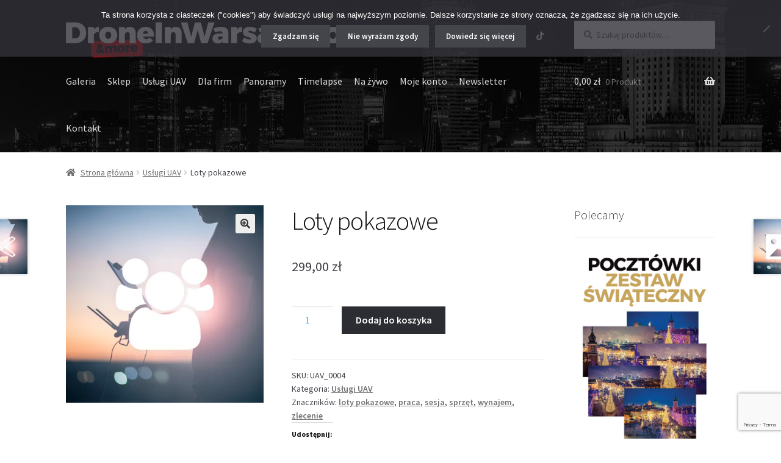

--- FILE ---
content_type: text/html; charset=UTF-8
request_url: https://www.droneinwarsaw.com/produkt/loty-pokazowe/
body_size: 30200
content:
<!doctype html>
<html lang="pl-PL">
<head>
<meta charset="UTF-8">
<meta name="viewport" content="width=device-width, initial-scale=1">
<link rel="profile" href="http://gmpg.org/xfn/11">
<link rel="pingback" href="https://www.droneinwarsaw.com/xmlrpc.php">

<title>Loty pokazowe &#8211; Drone in Warsaw</title>
<meta name='robots' content='max-image-preview:large' />
<script>window._wca = window._wca || [];</script>
<link rel='dns-prefetch' href='//www.googletagmanager.com' />
<link rel='dns-prefetch' href='//cdn.canvasjs.com' />
<link rel='dns-prefetch' href='//stats.wp.com' />
<link rel='dns-prefetch' href='//fonts.googleapis.com' />
<link rel='dns-prefetch' href='//use.fontawesome.com' />
<link rel='dns-prefetch' href='//v0.wordpress.com' />
<link rel='dns-prefetch' href='//widgets.wp.com' />
<link rel='dns-prefetch' href='//s0.wp.com' />
<link rel='dns-prefetch' href='//0.gravatar.com' />
<link rel='dns-prefetch' href='//1.gravatar.com' />
<link rel='dns-prefetch' href='//2.gravatar.com' />
<link rel='dns-prefetch' href='//jetpack.wordpress.com' />
<link rel='dns-prefetch' href='//public-api.wordpress.com' />
<link rel='preconnect' href='//i0.wp.com' />
<link rel='preconnect' href='//c0.wp.com' />
<link rel="alternate" type="application/rss+xml" title="Drone in Warsaw &raquo; Kanał z wpisami" href="https://www.droneinwarsaw.com/feed/" />
<link rel="alternate" type="application/rss+xml" title="Drone in Warsaw &raquo; Kanał z komentarzami" href="https://www.droneinwarsaw.com/comments/feed/" />
<link rel="alternate" type="application/rss+xml" title="Drone in Warsaw &raquo; Loty pokazowe Kanał z komentarzami" href="https://www.droneinwarsaw.com/produkt/loty-pokazowe/feed/" />
<link rel="alternate" title="oEmbed (JSON)" type="application/json+oembed" href="https://www.droneinwarsaw.com/wp-json/oembed/1.0/embed?url=https%3A%2F%2Fwww.droneinwarsaw.com%2Fprodukt%2Floty-pokazowe%2F" />
<link rel="alternate" title="oEmbed (XML)" type="text/xml+oembed" href="https://www.droneinwarsaw.com/wp-json/oembed/1.0/embed?url=https%3A%2F%2Fwww.droneinwarsaw.com%2Fprodukt%2Floty-pokazowe%2F&#038;format=xml" />
<style id='wp-img-auto-sizes-contain-inline-css'>
img:is([sizes=auto i],[sizes^="auto," i]){contain-intrinsic-size:3000px 1500px}
/*# sourceURL=wp-img-auto-sizes-contain-inline-css */
</style>
<link rel='stylesheet' id='acfwf-wc-cart-block-integration-css' href='https://www.droneinwarsaw.com/wp-content/plugins/advanced-coupons-for-woocommerce-free/dist/assets/index-467dde24.css?ver=1766064273' media='all' />
<link rel='stylesheet' id='acfwf-wc-checkout-block-integration-css' href='https://www.droneinwarsaw.com/wp-content/plugins/advanced-coupons-for-woocommerce-free/dist/assets/index-2a7d8588.css?ver=1766064273' media='all' />
<style id='wp-emoji-styles-inline-css'>

	img.wp-smiley, img.emoji {
		display: inline !important;
		border: none !important;
		box-shadow: none !important;
		height: 1em !important;
		width: 1em !important;
		margin: 0 0.07em !important;
		vertical-align: -0.1em !important;
		background: none !important;
		padding: 0 !important;
	}
/*# sourceURL=wp-emoji-styles-inline-css */
</style>
<link rel='stylesheet' id='wp-block-library-css' href='https://c0.wp.com/c/6.9/wp-includes/css/dist/block-library/style.min.css' media='all' />
<style id='global-styles-inline-css'>
:root{--wp--preset--aspect-ratio--square: 1;--wp--preset--aspect-ratio--4-3: 4/3;--wp--preset--aspect-ratio--3-4: 3/4;--wp--preset--aspect-ratio--3-2: 3/2;--wp--preset--aspect-ratio--2-3: 2/3;--wp--preset--aspect-ratio--16-9: 16/9;--wp--preset--aspect-ratio--9-16: 9/16;--wp--preset--color--black: #000000;--wp--preset--color--cyan-bluish-gray: #abb8c3;--wp--preset--color--white: #ffffff;--wp--preset--color--pale-pink: #f78da7;--wp--preset--color--vivid-red: #cf2e2e;--wp--preset--color--luminous-vivid-orange: #ff6900;--wp--preset--color--luminous-vivid-amber: #fcb900;--wp--preset--color--light-green-cyan: #7bdcb5;--wp--preset--color--vivid-green-cyan: #00d084;--wp--preset--color--pale-cyan-blue: #8ed1fc;--wp--preset--color--vivid-cyan-blue: #0693e3;--wp--preset--color--vivid-purple: #9b51e0;--wp--preset--gradient--vivid-cyan-blue-to-vivid-purple: linear-gradient(135deg,rgb(6,147,227) 0%,rgb(155,81,224) 100%);--wp--preset--gradient--light-green-cyan-to-vivid-green-cyan: linear-gradient(135deg,rgb(122,220,180) 0%,rgb(0,208,130) 100%);--wp--preset--gradient--luminous-vivid-amber-to-luminous-vivid-orange: linear-gradient(135deg,rgb(252,185,0) 0%,rgb(255,105,0) 100%);--wp--preset--gradient--luminous-vivid-orange-to-vivid-red: linear-gradient(135deg,rgb(255,105,0) 0%,rgb(207,46,46) 100%);--wp--preset--gradient--very-light-gray-to-cyan-bluish-gray: linear-gradient(135deg,rgb(238,238,238) 0%,rgb(169,184,195) 100%);--wp--preset--gradient--cool-to-warm-spectrum: linear-gradient(135deg,rgb(74,234,220) 0%,rgb(151,120,209) 20%,rgb(207,42,186) 40%,rgb(238,44,130) 60%,rgb(251,105,98) 80%,rgb(254,248,76) 100%);--wp--preset--gradient--blush-light-purple: linear-gradient(135deg,rgb(255,206,236) 0%,rgb(152,150,240) 100%);--wp--preset--gradient--blush-bordeaux: linear-gradient(135deg,rgb(254,205,165) 0%,rgb(254,45,45) 50%,rgb(107,0,62) 100%);--wp--preset--gradient--luminous-dusk: linear-gradient(135deg,rgb(255,203,112) 0%,rgb(199,81,192) 50%,rgb(65,88,208) 100%);--wp--preset--gradient--pale-ocean: linear-gradient(135deg,rgb(255,245,203) 0%,rgb(182,227,212) 50%,rgb(51,167,181) 100%);--wp--preset--gradient--electric-grass: linear-gradient(135deg,rgb(202,248,128) 0%,rgb(113,206,126) 100%);--wp--preset--gradient--midnight: linear-gradient(135deg,rgb(2,3,129) 0%,rgb(40,116,252) 100%);--wp--preset--font-size--small: 14px;--wp--preset--font-size--medium: 23px;--wp--preset--font-size--large: 26px;--wp--preset--font-size--x-large: 42px;--wp--preset--font-size--normal: 16px;--wp--preset--font-size--huge: 37px;--wp--preset--spacing--20: 0.44rem;--wp--preset--spacing--30: 0.67rem;--wp--preset--spacing--40: 1rem;--wp--preset--spacing--50: 1.5rem;--wp--preset--spacing--60: 2.25rem;--wp--preset--spacing--70: 3.38rem;--wp--preset--spacing--80: 5.06rem;--wp--preset--shadow--natural: 6px 6px 9px rgba(0, 0, 0, 0.2);--wp--preset--shadow--deep: 12px 12px 50px rgba(0, 0, 0, 0.4);--wp--preset--shadow--sharp: 6px 6px 0px rgba(0, 0, 0, 0.2);--wp--preset--shadow--outlined: 6px 6px 0px -3px rgb(255, 255, 255), 6px 6px rgb(0, 0, 0);--wp--preset--shadow--crisp: 6px 6px 0px rgb(0, 0, 0);}:root :where(.is-layout-flow) > :first-child{margin-block-start: 0;}:root :where(.is-layout-flow) > :last-child{margin-block-end: 0;}:root :where(.is-layout-flow) > *{margin-block-start: 24px;margin-block-end: 0;}:root :where(.is-layout-constrained) > :first-child{margin-block-start: 0;}:root :where(.is-layout-constrained) > :last-child{margin-block-end: 0;}:root :where(.is-layout-constrained) > *{margin-block-start: 24px;margin-block-end: 0;}:root :where(.is-layout-flex){gap: 24px;}:root :where(.is-layout-grid){gap: 24px;}body .is-layout-flex{display: flex;}.is-layout-flex{flex-wrap: wrap;align-items: center;}.is-layout-flex > :is(*, div){margin: 0;}body .is-layout-grid{display: grid;}.is-layout-grid > :is(*, div){margin: 0;}.has-black-color{color: var(--wp--preset--color--black) !important;}.has-cyan-bluish-gray-color{color: var(--wp--preset--color--cyan-bluish-gray) !important;}.has-white-color{color: var(--wp--preset--color--white) !important;}.has-pale-pink-color{color: var(--wp--preset--color--pale-pink) !important;}.has-vivid-red-color{color: var(--wp--preset--color--vivid-red) !important;}.has-luminous-vivid-orange-color{color: var(--wp--preset--color--luminous-vivid-orange) !important;}.has-luminous-vivid-amber-color{color: var(--wp--preset--color--luminous-vivid-amber) !important;}.has-light-green-cyan-color{color: var(--wp--preset--color--light-green-cyan) !important;}.has-vivid-green-cyan-color{color: var(--wp--preset--color--vivid-green-cyan) !important;}.has-pale-cyan-blue-color{color: var(--wp--preset--color--pale-cyan-blue) !important;}.has-vivid-cyan-blue-color{color: var(--wp--preset--color--vivid-cyan-blue) !important;}.has-vivid-purple-color{color: var(--wp--preset--color--vivid-purple) !important;}.has-black-background-color{background-color: var(--wp--preset--color--black) !important;}.has-cyan-bluish-gray-background-color{background-color: var(--wp--preset--color--cyan-bluish-gray) !important;}.has-white-background-color{background-color: var(--wp--preset--color--white) !important;}.has-pale-pink-background-color{background-color: var(--wp--preset--color--pale-pink) !important;}.has-vivid-red-background-color{background-color: var(--wp--preset--color--vivid-red) !important;}.has-luminous-vivid-orange-background-color{background-color: var(--wp--preset--color--luminous-vivid-orange) !important;}.has-luminous-vivid-amber-background-color{background-color: var(--wp--preset--color--luminous-vivid-amber) !important;}.has-light-green-cyan-background-color{background-color: var(--wp--preset--color--light-green-cyan) !important;}.has-vivid-green-cyan-background-color{background-color: var(--wp--preset--color--vivid-green-cyan) !important;}.has-pale-cyan-blue-background-color{background-color: var(--wp--preset--color--pale-cyan-blue) !important;}.has-vivid-cyan-blue-background-color{background-color: var(--wp--preset--color--vivid-cyan-blue) !important;}.has-vivid-purple-background-color{background-color: var(--wp--preset--color--vivid-purple) !important;}.has-black-border-color{border-color: var(--wp--preset--color--black) !important;}.has-cyan-bluish-gray-border-color{border-color: var(--wp--preset--color--cyan-bluish-gray) !important;}.has-white-border-color{border-color: var(--wp--preset--color--white) !important;}.has-pale-pink-border-color{border-color: var(--wp--preset--color--pale-pink) !important;}.has-vivid-red-border-color{border-color: var(--wp--preset--color--vivid-red) !important;}.has-luminous-vivid-orange-border-color{border-color: var(--wp--preset--color--luminous-vivid-orange) !important;}.has-luminous-vivid-amber-border-color{border-color: var(--wp--preset--color--luminous-vivid-amber) !important;}.has-light-green-cyan-border-color{border-color: var(--wp--preset--color--light-green-cyan) !important;}.has-vivid-green-cyan-border-color{border-color: var(--wp--preset--color--vivid-green-cyan) !important;}.has-pale-cyan-blue-border-color{border-color: var(--wp--preset--color--pale-cyan-blue) !important;}.has-vivid-cyan-blue-border-color{border-color: var(--wp--preset--color--vivid-cyan-blue) !important;}.has-vivid-purple-border-color{border-color: var(--wp--preset--color--vivid-purple) !important;}.has-vivid-cyan-blue-to-vivid-purple-gradient-background{background: var(--wp--preset--gradient--vivid-cyan-blue-to-vivid-purple) !important;}.has-light-green-cyan-to-vivid-green-cyan-gradient-background{background: var(--wp--preset--gradient--light-green-cyan-to-vivid-green-cyan) !important;}.has-luminous-vivid-amber-to-luminous-vivid-orange-gradient-background{background: var(--wp--preset--gradient--luminous-vivid-amber-to-luminous-vivid-orange) !important;}.has-luminous-vivid-orange-to-vivid-red-gradient-background{background: var(--wp--preset--gradient--luminous-vivid-orange-to-vivid-red) !important;}.has-very-light-gray-to-cyan-bluish-gray-gradient-background{background: var(--wp--preset--gradient--very-light-gray-to-cyan-bluish-gray) !important;}.has-cool-to-warm-spectrum-gradient-background{background: var(--wp--preset--gradient--cool-to-warm-spectrum) !important;}.has-blush-light-purple-gradient-background{background: var(--wp--preset--gradient--blush-light-purple) !important;}.has-blush-bordeaux-gradient-background{background: var(--wp--preset--gradient--blush-bordeaux) !important;}.has-luminous-dusk-gradient-background{background: var(--wp--preset--gradient--luminous-dusk) !important;}.has-pale-ocean-gradient-background{background: var(--wp--preset--gradient--pale-ocean) !important;}.has-electric-grass-gradient-background{background: var(--wp--preset--gradient--electric-grass) !important;}.has-midnight-gradient-background{background: var(--wp--preset--gradient--midnight) !important;}.has-small-font-size{font-size: var(--wp--preset--font-size--small) !important;}.has-medium-font-size{font-size: var(--wp--preset--font-size--medium) !important;}.has-large-font-size{font-size: var(--wp--preset--font-size--large) !important;}.has-x-large-font-size{font-size: var(--wp--preset--font-size--x-large) !important;}
/*# sourceURL=global-styles-inline-css */
</style>

<style id='classic-theme-styles-inline-css'>
/*! This file is auto-generated */
.wp-block-button__link{color:#fff;background-color:#32373c;border-radius:9999px;box-shadow:none;text-decoration:none;padding:calc(.667em + 2px) calc(1.333em + 2px);font-size:1.125em}.wp-block-file__button{background:#32373c;color:#fff;text-decoration:none}
/*# sourceURL=/wp-includes/css/classic-themes.min.css */
</style>
<link rel='stylesheet' id='storefront-gutenberg-blocks-css' href='https://www.droneinwarsaw.com/wp-content/themes/storefront/assets/css/base/gutenberg-blocks.css?ver=4.6.2' media='all' />
<style id='storefront-gutenberg-blocks-inline-css'>

				.wp-block-button__link:not(.has-text-color) {
					color: #333333;
				}

				.wp-block-button__link:not(.has-text-color):hover,
				.wp-block-button__link:not(.has-text-color):focus,
				.wp-block-button__link:not(.has-text-color):active {
					color: #333333;
				}

				.wp-block-button__link:not(.has-background) {
					background-color: #eeeeee;
				}

				.wp-block-button__link:not(.has-background):hover,
				.wp-block-button__link:not(.has-background):focus,
				.wp-block-button__link:not(.has-background):active {
					border-color: #d5d5d5;
					background-color: #d5d5d5;
				}

				.wc-block-grid__products .wc-block-grid__product .wp-block-button__link {
					background-color: #eeeeee;
					border-color: #eeeeee;
					color: #333333;
				}

				.wp-block-quote footer,
				.wp-block-quote cite,
				.wp-block-quote__citation {
					color: #6d6d6d;
				}

				.wp-block-pullquote cite,
				.wp-block-pullquote footer,
				.wp-block-pullquote__citation {
					color: #6d6d6d;
				}

				.wp-block-image figcaption {
					color: #6d6d6d;
				}

				.wp-block-separator.is-style-dots::before {
					color: #333333;
				}

				.wp-block-file a.wp-block-file__button {
					color: #333333;
					background-color: #eeeeee;
					border-color: #eeeeee;
				}

				.wp-block-file a.wp-block-file__button:hover,
				.wp-block-file a.wp-block-file__button:focus,
				.wp-block-file a.wp-block-file__button:active {
					color: #333333;
					background-color: #d5d5d5;
				}

				.wp-block-code,
				.wp-block-preformatted pre {
					color: #6d6d6d;
				}

				.wp-block-table:not( .has-background ):not( .is-style-stripes ) tbody tr:nth-child(2n) td {
					background-color: #fdfdfd;
				}

				.wp-block-cover .wp-block-cover__inner-container h1:not(.has-text-color),
				.wp-block-cover .wp-block-cover__inner-container h2:not(.has-text-color),
				.wp-block-cover .wp-block-cover__inner-container h3:not(.has-text-color),
				.wp-block-cover .wp-block-cover__inner-container h4:not(.has-text-color),
				.wp-block-cover .wp-block-cover__inner-container h5:not(.has-text-color),
				.wp-block-cover .wp-block-cover__inner-container h6:not(.has-text-color) {
					color: #000000;
				}

				div.wc-block-components-price-slider__range-input-progress,
				.rtl .wc-block-components-price-slider__range-input-progress {
					--range-color: #7f54b3;
				}

				/* Target only IE11 */
				@media all and (-ms-high-contrast: none), (-ms-high-contrast: active) {
					.wc-block-components-price-slider__range-input-progress {
						background: #7f54b3;
					}
				}

				.wc-block-components-button:not(.is-link) {
					background-color: #333333;
					color: #ffffff;
				}

				.wc-block-components-button:not(.is-link):hover,
				.wc-block-components-button:not(.is-link):focus,
				.wc-block-components-button:not(.is-link):active {
					background-color: #1a1a1a;
					color: #ffffff;
				}

				.wc-block-components-button:not(.is-link):disabled {
					background-color: #333333;
					color: #ffffff;
				}

				.wc-block-cart__submit-container {
					background-color: #ffffff;
				}

				.wc-block-cart__submit-container::before {
					color: rgba(220,220,220,0.5);
				}

				.wc-block-components-order-summary-item__quantity {
					background-color: #ffffff;
					border-color: #6d6d6d;
					box-shadow: 0 0 0 2px #ffffff;
					color: #6d6d6d;
				}
			
/*# sourceURL=storefront-gutenberg-blocks-inline-css */
</style>
<style id='font-awesome-svg-styles-default-inline-css'>
.svg-inline--fa {
  display: inline-block;
  height: 1em;
  overflow: visible;
  vertical-align: -.125em;
}
/*# sourceURL=font-awesome-svg-styles-default-inline-css */
</style>
<link rel='stylesheet' id='font-awesome-svg-styles-css' href='https://www.droneinwarsaw.com/wp-content/uploads/font-awesome/v5.15.4/css/svg-with-js.css' media='all' />
<style id='font-awesome-svg-styles-inline-css'>
   .wp-block-font-awesome-icon svg::before,
   .wp-rich-text-font-awesome-icon svg::before {content: unset;}
/*# sourceURL=font-awesome-svg-styles-inline-css */
</style>
<link rel='stylesheet' id='contact-form-7-css' href='https://www.droneinwarsaw.com/wp-content/plugins/contact-form-7/includes/css/styles.css?ver=6.1.4' media='all' />
<link rel='stylesheet' id='cookie-notice-front-css' href='https://www.droneinwarsaw.com/wp-content/plugins/cookie-notice/css/front.min.css?ver=2.5.11' media='all' />
<link rel='stylesheet' id='dashicons-css' href='https://c0.wp.com/c/6.9/wp-includes/css/dashicons.min.css' media='all' />
<link rel='stylesheet' id='admin-bar-css' href='https://c0.wp.com/c/6.9/wp-includes/css/admin-bar.min.css' media='all' />
<style id='admin-bar-inline-css'>

    .canvasjs-chart-credit{
        display: none !important;
    }
    #vtrtsProChart canvas {
    border-radius: 6px;
}

.vtrts-pro-adminbar-weekly-title {
    font-weight: bold;
    font-size: 14px;
    color: #fff;
    margin-bottom: 6px;
}

        #wpadminbar #wp-admin-bar-vtrts_pro_top_button .ab-icon:before {
            content: "\f185";
            color: #1DAE22;
            top: 3px;
        }
    #wp-admin-bar-vtrts_pro_top_button .ab-item {
        min-width: 180px;
    }
    .vtrts-pro-adminbar-dropdown {
        min-width: 340px;
        padding: 18px 18px 12px 18px;
        background: #23282d;
        color: #fff;
        border-radius: 8px;
        box-shadow: 0 4px 24px rgba(0,0,0,0.15);
        margin-top: 10px;
    }
    .vtrts-pro-adminbar-grid {
        display: grid;
        grid-template-columns: 1fr 1fr;
        gap: 18px 18px; /* row-gap column-gap */
        margin-bottom: 18px;
    }
    .vtrts-pro-adminbar-card {
        background: #2c3338;
        border-radius: 8px;
        padding: 18px 18px 12px 18px;
        box-shadow: 0 2px 8px rgba(0,0,0,0.07);
        display: flex;
        flex-direction: column;
        align-items: flex-start;
    }
    /* Extra margin for the right column */
    .vtrts-pro-adminbar-card:nth-child(2),
    .vtrts-pro-adminbar-card:nth-child(4) {
        margin-left: 10px !important;
        padding-left: 10px !important;
        margin-right: 10px !important;
        padding-right : 10px !important;
        margin-top: 10px !important;
    }
    .vtrts-pro-adminbar-card:nth-child(1),
    .vtrts-pro-adminbar-card:nth-child(3) {
        margin-left: 10px !important;
        padding-left: 10px !important;
        margin-top: 10px !important;
    }
    /* Extra margin for the bottom row */
    .vtrts-pro-adminbar-card:nth-child(3),
    .vtrts-pro-adminbar-card:nth-child(4) {
        margin-top: 6px !important;
        padding-top: 6px !important;
        margin-top: 10px !important;
    }
    .vtrts-pro-adminbar-card-title {
        font-size: 14px;
        font-weight: 800;
        margin-bottom: 6px;
        color: #fff;
    }
    .vtrts-pro-adminbar-card-value {
        font-size: 22px;
        font-weight: bold;
        color: #1DAE22;
        margin-bottom: 4px;
    }
    .vtrts-pro-adminbar-card-sub {
        font-size: 12px;
        color: #aaa;
    }
    .vtrts-pro-adminbar-btn-wrap {
        text-align: center;
        margin-top: 8px;
    }

    #wp-admin-bar-vtrts_pro_top_button .ab-item{
    min-width: 80px !important;
        padding: 0px !important;
    .vtrts-pro-adminbar-btn {
        display: inline-block;
        background: #1DAE22;
        color: #fff !important;
        font-weight: bold;
        padding: 8px 28px;
        border-radius: 6px;
        text-decoration: none;
        font-size: 15px;
        transition: background 0.2s;
        margin-top: 8px;
    }
    .vtrts-pro-adminbar-btn:hover {
        background: #15991b;
        color: #fff !important;
    }

    .vtrts-pro-adminbar-dropdown-wrap { min-width: 0; padding: 0; }
    #wpadminbar #wp-admin-bar-vtrts_pro_top_button .vtrts-pro-adminbar-dropdown { display: none; position: absolute; left: 0; top: 100%; z-index: 99999; }
    #wpadminbar #wp-admin-bar-vtrts_pro_top_button:hover .vtrts-pro-adminbar-dropdown { display: block; }
    
        .ab-empty-item #wp-admin-bar-vtrts_pro_top_button-default .ab-empty-item{
    height:0px !important;
    padding :0px !important;
     }
            #wpadminbar .quicklinks .ab-empty-item{
        padding:0px !important;
    }
    .vtrts-pro-adminbar-dropdown {
    min-width: 340px;
    padding: 18px 18px 12px 18px;
    background: #23282d;
    color: #fff;
    border-radius: 12px; /* more rounded */
    box-shadow: 0 8px 32px rgba(0,0,0,0.25); /* deeper shadow */
    margin-top: 10px;
}

.vtrts-pro-adminbar-btn-wrap {
    text-align: center;
    margin-top: 18px; /* more space above */
}

.vtrts-pro-adminbar-btn {
    display: inline-block;
    background: #1DAE22;
    color: #fff !important;
    font-weight: bold;
    padding: 5px 22px;
    border-radius: 8px;
    text-decoration: none;
    font-size: 17px;
    transition: background 0.2s, box-shadow 0.2s;
    margin-top: 8px;
    box-shadow: 0 2px 8px rgba(29,174,34,0.15);
    text-align: center;
    line-height: 1.6;
    
}
.vtrts-pro-adminbar-btn:hover {
    background: #15991b;
    color: #fff !important;
    box-shadow: 0 4px 16px rgba(29,174,34,0.25);
}
    



			.admin-bar {
				position: inherit !important;
				top: auto !important;
			}
			.admin-bar .goog-te-banner-frame {
				top: 32px !important
			}
			@media screen and (max-width: 782px) {
				.admin-bar .goog-te-banner-frame {
					top: 46px !important;
				}
			}
			@media screen and (max-width: 480px) {
				.admin-bar .goog-te-banner-frame {
					position: absolute;
				}
			}
		
/*# sourceURL=admin-bar-inline-css */
</style>
<link rel='stylesheet' id='photoswipe-css' href='https://c0.wp.com/p/woocommerce/10.4.3/assets/css/photoswipe/photoswipe.min.css' media='all' />
<link rel='stylesheet' id='photoswipe-default-skin-css' href='https://c0.wp.com/p/woocommerce/10.4.3/assets/css/photoswipe/default-skin/default-skin.min.css' media='all' />
<style id='woocommerce-inline-inline-css'>
.woocommerce form .form-row .required { visibility: visible; }
/*# sourceURL=woocommerce-inline-inline-css */
</style>
<link rel='stylesheet' id='jquery-ui-style-css' href='https://www.droneinwarsaw.com/wp-content/plugins/woocommerce-jetpack/includes/css/jquery-ui.css?ver=1768370152' media='all' />
<link rel='stylesheet' id='wcj-timepicker-style-css' href='https://www.droneinwarsaw.com/wp-content/plugins/woocommerce-jetpack/includes/lib/timepicker/jquery.timepicker.min.css?ver=7.9.0' media='all' />
<link rel='stylesheet' id='storefront-style-css' href='https://www.droneinwarsaw.com/wp-content/themes/storefront/style.css?ver=4.6.2' media='all' />
<style id='storefront-style-inline-css'>

			.main-navigation ul li a,
			.site-title a,
			ul.menu li a,
			.site-branding h1 a,
			button.menu-toggle,
			button.menu-toggle:hover,
			.handheld-navigation .dropdown-toggle {
				color: #dddddd;
			}

			button.menu-toggle,
			button.menu-toggle:hover {
				border-color: #dddddd;
			}

			.main-navigation ul li a:hover,
			.main-navigation ul li:hover > a,
			.site-title a:hover,
			.site-header ul.menu li.current-menu-item > a {
				color: #ffffff;
			}

			table:not( .has-background ) th {
				background-color: #f8f8f8;
			}

			table:not( .has-background ) tbody td {
				background-color: #fdfdfd;
			}

			table:not( .has-background ) tbody tr:nth-child(2n) td,
			fieldset,
			fieldset legend {
				background-color: #fbfbfb;
			}

			.site-header,
			.secondary-navigation ul ul,
			.main-navigation ul.menu > li.menu-item-has-children:after,
			.secondary-navigation ul.menu ul,
			.storefront-handheld-footer-bar,
			.storefront-handheld-footer-bar ul li > a,
			.storefront-handheld-footer-bar ul li.search .site-search,
			button.menu-toggle,
			button.menu-toggle:hover {
				background-color: #ffffff;
			}

			p.site-description,
			.site-header,
			.storefront-handheld-footer-bar {
				color: #8c8c8c;
			}

			button.menu-toggle:after,
			button.menu-toggle:before,
			button.menu-toggle span:before {
				background-color: #dddddd;
			}

			h1, h2, h3, h4, h5, h6, .wc-block-grid__product-title {
				color: #333333;
			}

			.widget h1 {
				border-bottom-color: #333333;
			}

			body,
			.secondary-navigation a {
				color: #6d6d6d;
			}

			.widget-area .widget a,
			.hentry .entry-header .posted-on a,
			.hentry .entry-header .post-author a,
			.hentry .entry-header .post-comments a,
			.hentry .entry-header .byline a {
				color: #727272;
			}

			a {
				color: #7f54b3;
			}

			a:focus,
			button:focus,
			.button.alt:focus,
			input:focus,
			textarea:focus,
			input[type="button"]:focus,
			input[type="reset"]:focus,
			input[type="submit"]:focus,
			input[type="email"]:focus,
			input[type="tel"]:focus,
			input[type="url"]:focus,
			input[type="password"]:focus,
			input[type="search"]:focus {
				outline-color: #7f54b3;
			}

			button, input[type="button"], input[type="reset"], input[type="submit"], .button, .widget a.button {
				background-color: #eeeeee;
				border-color: #eeeeee;
				color: #333333;
			}

			button:hover, input[type="button"]:hover, input[type="reset"]:hover, input[type="submit"]:hover, .button:hover, .widget a.button:hover {
				background-color: #d5d5d5;
				border-color: #d5d5d5;
				color: #333333;
			}

			button.alt, input[type="button"].alt, input[type="reset"].alt, input[type="submit"].alt, .button.alt, .widget-area .widget a.button.alt {
				background-color: #333333;
				border-color: #333333;
				color: #ffffff;
			}

			button.alt:hover, input[type="button"].alt:hover, input[type="reset"].alt:hover, input[type="submit"].alt:hover, .button.alt:hover, .widget-area .widget a.button.alt:hover {
				background-color: #1a1a1a;
				border-color: #1a1a1a;
				color: #ffffff;
			}

			.pagination .page-numbers li .page-numbers.current {
				background-color: #e6e6e6;
				color: #636363;
			}

			#comments .comment-list .comment-content .comment-text {
				background-color: #f8f8f8;
			}

			.site-footer {
				background-color: #494949;
				color: #ffffff;
			}

			.site-footer a:not(.button):not(.components-button) {
				color: #ffffff;
			}

			.site-footer .storefront-handheld-footer-bar a:not(.button):not(.components-button) {
				color: #dddddd;
			}

			.site-footer h1, .site-footer h2, .site-footer h3, .site-footer h4, .site-footer h5, .site-footer h6, .site-footer .widget .widget-title, .site-footer .widget .widgettitle {
				color: #333333;
			}

			.page-template-template-homepage.has-post-thumbnail .type-page.has-post-thumbnail .entry-title {
				color: #000000;
			}

			.page-template-template-homepage.has-post-thumbnail .type-page.has-post-thumbnail .entry-content {
				color: #000000;
			}

			@media screen and ( min-width: 768px ) {
				.secondary-navigation ul.menu a:hover {
					color: #a5a5a5;
				}

				.secondary-navigation ul.menu a {
					color: #8c8c8c;
				}

				.main-navigation ul.menu ul.sub-menu,
				.main-navigation ul.nav-menu ul.children {
					background-color: #f0f0f0;
				}

				.site-header {
					border-bottom-color: #f0f0f0;
				}
			}

				.sp-fixed-width .site {
					background-color:#ffffff;
				}
			

				.checkout-slides .sp-checkout-control-nav li a:after {
					background-color:#ffffff;
					border: 4px solid #d7d7d7;
				}

				.checkout-slides .sp-checkout-control-nav li:nth-child(2) a.flex-active:after {
					border: 4px solid #d7d7d7;
				}

				.checkout-slides .sp-checkout-control-nav li a:before,
				.checkout-slides .sp-checkout-control-nav li:nth-child(2) a.flex-active:before  {
					background-color:#d7d7d7;
				}

				.checkout-slides .sp-checkout-control-nav li:nth-child(2) a:before {
					background-color:#ebebeb;
				}

				.checkout-slides .sp-checkout-control-nav li:nth-child(2) a:after {
					border: 4px solid #ebebeb;
				}
			
/*# sourceURL=storefront-style-inline-css */
</style>
<link rel='stylesheet' id='storefront-icons-css' href='https://www.droneinwarsaw.com/wp-content/themes/storefront/assets/css/base/icons.css?ver=4.6.2' media='all' />
<link rel='stylesheet' id='storefront-fonts-css' href='https://fonts.googleapis.com/css?family=Source+Sans+Pro%3A400%2C300%2C300italic%2C400italic%2C600%2C700%2C900&#038;subset=latin%2Clatin-ext&#038;ver=4.6.2' media='all' />
<link rel='stylesheet' id='storefront-jetpack-widgets-css' href='https://www.droneinwarsaw.com/wp-content/themes/storefront/assets/css/jetpack/widgets.css?ver=4.6.2' media='all' />
<link rel='stylesheet' id='jetpack_likes-css' href='https://c0.wp.com/p/jetpack/15.4/modules/likes/style.css' media='all' />
<link rel='stylesheet' id='font-awesome-official-css' href='https://use.fontawesome.com/releases/v5.15.4/css/all.css' media='all' integrity="sha384-DyZ88mC6Up2uqS4h/KRgHuoeGwBcD4Ng9SiP4dIRy0EXTlnuz47vAwmeGwVChigm" crossorigin="anonymous" />
<link rel='stylesheet' id='slb_core-css' href='https://www.droneinwarsaw.com/wp-content/plugins/simple-lightbox/client/css/app.css?ver=2.9.4' media='all' />
<link rel='stylesheet' id='sbc-styles-css' href='https://www.droneinwarsaw.com/wp-content/plugins/storefront-blog-customiser/assets/css/style.css?ver=6.9' media='all' />
<link rel='stylesheet' id='storefront-woocommerce-style-css' href='https://www.droneinwarsaw.com/wp-content/themes/storefront/assets/css/woocommerce/woocommerce.css?ver=4.6.2' media='all' />
<style id='storefront-woocommerce-style-inline-css'>
@font-face {
				font-family: star;
				src: url(https://www.droneinwarsaw.com/wp-content/plugins/woocommerce/assets/fonts/star.eot);
				src:
					url(https://www.droneinwarsaw.com/wp-content/plugins/woocommerce/assets/fonts/star.eot?#iefix) format("embedded-opentype"),
					url(https://www.droneinwarsaw.com/wp-content/plugins/woocommerce/assets/fonts/star.woff) format("woff"),
					url(https://www.droneinwarsaw.com/wp-content/plugins/woocommerce/assets/fonts/star.ttf) format("truetype"),
					url(https://www.droneinwarsaw.com/wp-content/plugins/woocommerce/assets/fonts/star.svg#star) format("svg");
				font-weight: 400;
				font-style: normal;
			}
			@font-face {
				font-family: WooCommerce;
				src: url(https://www.droneinwarsaw.com/wp-content/plugins/woocommerce/assets/fonts/WooCommerce.eot);
				src:
					url(https://www.droneinwarsaw.com/wp-content/plugins/woocommerce/assets/fonts/WooCommerce.eot?#iefix) format("embedded-opentype"),
					url(https://www.droneinwarsaw.com/wp-content/plugins/woocommerce/assets/fonts/WooCommerce.woff) format("woff"),
					url(https://www.droneinwarsaw.com/wp-content/plugins/woocommerce/assets/fonts/WooCommerce.ttf) format("truetype"),
					url(https://www.droneinwarsaw.com/wp-content/plugins/woocommerce/assets/fonts/WooCommerce.svg#WooCommerce) format("svg");
				font-weight: 400;
				font-style: normal;
			}

			a.cart-contents,
			.site-header-cart .widget_shopping_cart a {
				color: #dddddd;
			}

			a.cart-contents:hover,
			.site-header-cart .widget_shopping_cart a:hover,
			.site-header-cart:hover > li > a {
				color: #ffffff;
			}

			table.cart td.product-remove,
			table.cart td.actions {
				border-top-color: #ffffff;
			}

			.storefront-handheld-footer-bar ul li.cart .count {
				background-color: #dddddd;
				color: #ffffff;
				border-color: #ffffff;
			}

			.woocommerce-tabs ul.tabs li.active a,
			ul.products li.product .price,
			.onsale,
			.wc-block-grid__product-onsale,
			.widget_search form:before,
			.widget_product_search form:before {
				color: #6d6d6d;
			}

			.woocommerce-breadcrumb a,
			a.woocommerce-review-link,
			.product_meta a {
				color: #727272;
			}

			.wc-block-grid__product-onsale,
			.onsale {
				border-color: #6d6d6d;
			}

			.star-rating span:before,
			.quantity .plus, .quantity .minus,
			p.stars a:hover:after,
			p.stars a:after,
			.star-rating span:before,
			#payment .payment_methods li input[type=radio]:first-child:checked+label:before {
				color: #7f54b3;
			}

			.widget_price_filter .ui-slider .ui-slider-range,
			.widget_price_filter .ui-slider .ui-slider-handle {
				background-color: #7f54b3;
			}

			.order_details {
				background-color: #f8f8f8;
			}

			.order_details > li {
				border-bottom: 1px dotted #e3e3e3;
			}

			.order_details:before,
			.order_details:after {
				background: -webkit-linear-gradient(transparent 0,transparent 0),-webkit-linear-gradient(135deg,#f8f8f8 33.33%,transparent 33.33%),-webkit-linear-gradient(45deg,#f8f8f8 33.33%,transparent 33.33%)
			}

			#order_review {
				background-color: #ffffff;
			}

			#payment .payment_methods > li .payment_box,
			#payment .place-order {
				background-color: #fafafa;
			}

			#payment .payment_methods > li:not(.woocommerce-notice) {
				background-color: #f5f5f5;
			}

			#payment .payment_methods > li:not(.woocommerce-notice):hover {
				background-color: #f0f0f0;
			}

			.woocommerce-pagination .page-numbers li .page-numbers.current {
				background-color: #e6e6e6;
				color: #636363;
			}

			.wc-block-grid__product-onsale,
			.onsale,
			.woocommerce-pagination .page-numbers li .page-numbers:not(.current) {
				color: #6d6d6d;
			}

			p.stars a:before,
			p.stars a:hover~a:before,
			p.stars.selected a.active~a:before {
				color: #6d6d6d;
			}

			p.stars.selected a.active:before,
			p.stars:hover a:before,
			p.stars.selected a:not(.active):before,
			p.stars.selected a.active:before {
				color: #7f54b3;
			}

			.single-product div.product .woocommerce-product-gallery .woocommerce-product-gallery__trigger {
				background-color: #eeeeee;
				color: #333333;
			}

			.single-product div.product .woocommerce-product-gallery .woocommerce-product-gallery__trigger:hover {
				background-color: #d5d5d5;
				border-color: #d5d5d5;
				color: #333333;
			}

			.button.added_to_cart:focus,
			.button.wc-forward:focus {
				outline-color: #7f54b3;
			}

			.added_to_cart,
			.site-header-cart .widget_shopping_cart a.button,
			.wc-block-grid__products .wc-block-grid__product .wp-block-button__link {
				background-color: #eeeeee;
				border-color: #eeeeee;
				color: #333333;
			}

			.added_to_cart:hover,
			.site-header-cart .widget_shopping_cart a.button:hover,
			.wc-block-grid__products .wc-block-grid__product .wp-block-button__link:hover {
				background-color: #d5d5d5;
				border-color: #d5d5d5;
				color: #333333;
			}

			.added_to_cart.alt, .added_to_cart, .widget a.button.checkout {
				background-color: #333333;
				border-color: #333333;
				color: #ffffff;
			}

			.added_to_cart.alt:hover, .added_to_cart:hover, .widget a.button.checkout:hover {
				background-color: #1a1a1a;
				border-color: #1a1a1a;
				color: #ffffff;
			}

			.button.loading {
				color: #eeeeee;
			}

			.button.loading:hover {
				background-color: #eeeeee;
			}

			.button.loading:after {
				color: #333333;
			}

			@media screen and ( min-width: 768px ) {
				.site-header-cart .widget_shopping_cart,
				.site-header .product_list_widget li .quantity {
					color: #8c8c8c;
				}

				.site-header-cart .widget_shopping_cart .buttons,
				.site-header-cart .widget_shopping_cart .total {
					background-color: #f5f5f5;
				}

				.site-header-cart .widget_shopping_cart {
					background-color: #f0f0f0;
				}
			}
				.storefront-product-pagination a {
					color: #6d6d6d;
					background-color: #ffffff;
				}
				.storefront-sticky-add-to-cart {
					color: #6d6d6d;
					background-color: #ffffff;
				}

				.storefront-sticky-add-to-cart a:not(.button) {
					color: #dddddd;
				}

				.woocommerce-message {
					background-color: #0f834d !important;
					color: #ffffff !important;
				}

				.woocommerce-message a,
				.woocommerce-message a:hover,
				.woocommerce-message .button,
				.woocommerce-message .button:hover {
					color: #ffffff !important;
				}

				.woocommerce-info {
					background-color: #2c2d33 !important;
					color: #ffffff !important;
				}

				.woocommerce-info a,
				.woocommerce-info a:hover,
				.woocommerce-info .button,
				.woocommerce-info .button:hover {
					color: #ffffff !important;
				}

				.woocommerce-error {
					background-color: #e2401c !important;
					color: #ffffff !important;
				}

				.woocommerce-error a,
				.woocommerce-error a:hover,
				.woocommerce-error .button,
				.woocommerce-error .button:hover {
					color: #ffffff !important;
				}

			

				.star-rating span:before,
				.star-rating:before {
					color: #FFA200 !important;
				}

				.star-rating:before {
					opacity: 0.25 !important;
				}
			
/*# sourceURL=storefront-woocommerce-style-inline-css */
</style>
<link rel='stylesheet' id='storefront-child-style-css' href='https://www.droneinwarsaw.com/wp-content/themes/drone-in-warsaw/style.css?ver=1.0' media='all' />
<link rel='stylesheet' id='storefront-woocommerce-brands-style-css' href='https://www.droneinwarsaw.com/wp-content/themes/storefront/assets/css/woocommerce/extensions/brands.css?ver=4.6.2' media='all' />
<link rel='stylesheet' id='sp-header-frontend-css' href='https://www.droneinwarsaw.com/wp-content/plugins/storefront-powerpack/includes/customizer/header/assets/css/sp-header-frontend.css?ver=1.6.3' media='all' />
<link rel='stylesheet' id='sp-styles-css' href='https://www.droneinwarsaw.com/wp-content/plugins/storefront-powerpack/assets/css/style.css?ver=1.6.3' media='all' />
<link rel='stylesheet' id='sfb-styles-css' href='https://www.droneinwarsaw.com/wp-content/plugins/storefront-footer-bar/assets/css/style.css?ver=6.9' media='all' />
<style id='sfb-styles-inline-css'>

		.sfb-footer-bar {
			background-color: #2c2d33;
		}

		.sfb-footer-bar .widget {
			color: #9aa0a7;
		}

		.sfb-footer-bar .widget h1,
		.sfb-footer-bar .widget h2,
		.sfb-footer-bar .widget h3,
		.sfb-footer-bar .widget h4,
		.sfb-footer-bar .widget h5,
		.sfb-footer-bar .widget h6 {
			color: #ffffff;
		}

		.sfb-footer-bar .widget a {
			color: #ffffff;
		}.sfb-footer-bar { background-image: url(https://www.droneinwarsaw.com/wp-content/uploads/2017/12/header_bw.jpg); }
/*# sourceURL=sfb-styles-inline-css */
</style>
<link rel='stylesheet' id='storefront-mega-menus-frontend-css' href='https://www.droneinwarsaw.com/wp-content/plugins/storefront-mega-menus/assets/css/frontend.css?ver=1.6.2' media='all' />
<style id='storefront-mega-menus-frontend-inline-css'>

			.smm-mega-menu {
				background-color: #ffffff;
			}

			.main-navigation ul li.smm-active .smm-mega-menu a.button {
				background-color: #eeeeee !important;
				border-color: #eeeeee !important;
				color: #333333 !important;
			}

			.main-navigation ul li.smm-active .smm-mega-menu a.button:hover {
				background-color: #d5d5d5 !important;
				border-color: #d5d5d5 !important;
				color: #333333 !important;
			}

			.main-navigation ul li.smm-active .smm-mega-menu a.added_to_cart {
				background-color: #333333 !important;
				border-color: #333333 !important;
				color: #ffffff !important;
			}

			.main-navigation ul li.smm-active .smm-mega-menu a.added_to_cart:hover {
				background-color: #1a1a1a !important;
				border-color: #1a1a1a !important;
				color: #ffffff !important;
			}

			.main-navigation ul li.smm-active .widget h3.widget-title,
			.main-navigation ul li.smm-active li ul.products li.product h3 {
				color: #8c8c8c;
			}

			.main-navigation ul li.smm-active ul.sub-menu li a {
				color: #dddddd;
			}
/*# sourceURL=storefront-mega-menus-frontend-inline-css */
</style>
<link rel='stylesheet' id='font-awesome-official-v4shim-css' href='https://use.fontawesome.com/releases/v5.15.4/css/v4-shims.css' media='all' integrity="sha384-Vq76wejb3QJM4nDatBa5rUOve+9gkegsjCebvV/9fvXlGWo4HCMR4cJZjjcF6Viv" crossorigin="anonymous" />
<style id='font-awesome-official-v4shim-inline-css'>
@font-face {
font-family: "FontAwesome";
font-display: block;
src: url("https://use.fontawesome.com/releases/v5.15.4/webfonts/fa-brands-400.eot"),
		url("https://use.fontawesome.com/releases/v5.15.4/webfonts/fa-brands-400.eot?#iefix") format("embedded-opentype"),
		url("https://use.fontawesome.com/releases/v5.15.4/webfonts/fa-brands-400.woff2") format("woff2"),
		url("https://use.fontawesome.com/releases/v5.15.4/webfonts/fa-brands-400.woff") format("woff"),
		url("https://use.fontawesome.com/releases/v5.15.4/webfonts/fa-brands-400.ttf") format("truetype"),
		url("https://use.fontawesome.com/releases/v5.15.4/webfonts/fa-brands-400.svg#fontawesome") format("svg");
}

@font-face {
font-family: "FontAwesome";
font-display: block;
src: url("https://use.fontawesome.com/releases/v5.15.4/webfonts/fa-solid-900.eot"),
		url("https://use.fontawesome.com/releases/v5.15.4/webfonts/fa-solid-900.eot?#iefix") format("embedded-opentype"),
		url("https://use.fontawesome.com/releases/v5.15.4/webfonts/fa-solid-900.woff2") format("woff2"),
		url("https://use.fontawesome.com/releases/v5.15.4/webfonts/fa-solid-900.woff") format("woff"),
		url("https://use.fontawesome.com/releases/v5.15.4/webfonts/fa-solid-900.ttf") format("truetype"),
		url("https://use.fontawesome.com/releases/v5.15.4/webfonts/fa-solid-900.svg#fontawesome") format("svg");
}

@font-face {
font-family: "FontAwesome";
font-display: block;
src: url("https://use.fontawesome.com/releases/v5.15.4/webfonts/fa-regular-400.eot"),
		url("https://use.fontawesome.com/releases/v5.15.4/webfonts/fa-regular-400.eot?#iefix") format("embedded-opentype"),
		url("https://use.fontawesome.com/releases/v5.15.4/webfonts/fa-regular-400.woff2") format("woff2"),
		url("https://use.fontawesome.com/releases/v5.15.4/webfonts/fa-regular-400.woff") format("woff"),
		url("https://use.fontawesome.com/releases/v5.15.4/webfonts/fa-regular-400.ttf") format("truetype"),
		url("https://use.fontawesome.com/releases/v5.15.4/webfonts/fa-regular-400.svg#fontawesome") format("svg");
unicode-range: U+F004-F005,U+F007,U+F017,U+F022,U+F024,U+F02E,U+F03E,U+F044,U+F057-F059,U+F06E,U+F070,U+F075,U+F07B-F07C,U+F080,U+F086,U+F089,U+F094,U+F09D,U+F0A0,U+F0A4-F0A7,U+F0C5,U+F0C7-F0C8,U+F0E0,U+F0EB,U+F0F3,U+F0F8,U+F0FE,U+F111,U+F118-F11A,U+F11C,U+F133,U+F144,U+F146,U+F14A,U+F14D-F14E,U+F150-F152,U+F15B-F15C,U+F164-F165,U+F185-F186,U+F191-F192,U+F1AD,U+F1C1-F1C9,U+F1CD,U+F1D8,U+F1E3,U+F1EA,U+F1F6,U+F1F9,U+F20A,U+F247-F249,U+F24D,U+F254-F25B,U+F25D,U+F267,U+F271-F274,U+F279,U+F28B,U+F28D,U+F2B5-F2B6,U+F2B9,U+F2BB,U+F2BD,U+F2C1-F2C2,U+F2D0,U+F2D2,U+F2DC,U+F2ED,U+F328,U+F358-F35B,U+F3A5,U+F3D1,U+F410,U+F4AD;
}
/*# sourceURL=font-awesome-official-v4shim-inline-css */
</style>
<link rel='stylesheet' id='sharedaddy-css' href='https://c0.wp.com/p/jetpack/15.4/modules/sharedaddy/sharing.css' media='all' />
<link rel='stylesheet' id='social-logos-css' href='https://c0.wp.com/p/jetpack/15.4/_inc/social-logos/social-logos.min.css' media='all' />
<script id="woocommerce-google-analytics-integration-gtag-js-after">
/* Google Analytics for WooCommerce (gtag.js) */
					window.dataLayer = window.dataLayer || [];
					function gtag(){dataLayer.push(arguments);}
					// Set up default consent state.
					for ( const mode of [{"analytics_storage":"denied","ad_storage":"denied","ad_user_data":"denied","ad_personalization":"denied","region":["AT","BE","BG","HR","CY","CZ","DK","EE","FI","FR","DE","GR","HU","IS","IE","IT","LV","LI","LT","LU","MT","NL","NO","PL","PT","RO","SK","SI","ES","SE","GB","CH"]}] || [] ) {
						gtag( "consent", "default", { "wait_for_update": 500, ...mode } );
					}
					gtag("js", new Date());
					gtag("set", "developer_id.dOGY3NW", true);
					gtag("config", "G-9YE19HQEEM", {"track_404":true,"allow_google_signals":true,"logged_in":false,"linker":{"domains":[],"allow_incoming":false},"custom_map":{"dimension1":"logged_in"}});
//# sourceURL=woocommerce-google-analytics-integration-gtag-js-after
</script>
<script id="ahc_front_js-js-extra">
var ahc_ajax_front = {"ajax_url":"https://www.droneinwarsaw.com/wp-admin/admin-ajax.php","page_id":"10853","page_title":"Loty pokazowe","post_type":"product"};
//# sourceURL=ahc_front_js-js-extra
</script>
<script src="https://www.droneinwarsaw.com/wp-content/plugins/visitors-traffic-real-time-statistics-pro/js/front.js?ver=6.9" id="ahc_front_js-js"></script>
<script id="cookie-notice-front-js-before">
var cnArgs = {"ajaxUrl":"https:\/\/www.droneinwarsaw.com\/wp-admin\/admin-ajax.php","nonce":"7e494ecf85","hideEffect":"fade","position":"top","onScroll":true,"onScrollOffset":100,"onClick":false,"cookieName":"cookie_notice_accepted","cookieTime":15811200,"cookieTimeRejected":15811200,"globalCookie":false,"redirection":false,"cache":false,"revokeCookies":false,"revokeCookiesOpt":"automatic"};

//# sourceURL=cookie-notice-front-js-before
</script>
<script src="https://www.droneinwarsaw.com/wp-content/plugins/cookie-notice/js/front.min.js?ver=2.5.11" id="cookie-notice-front-js"></script>
<script src="https://c0.wp.com/c/6.9/wp-includes/js/jquery/jquery.min.js" id="jquery-core-js"></script>
<script src="https://c0.wp.com/c/6.9/wp-includes/js/jquery/jquery-migrate.min.js" id="jquery-migrate-js"></script>
<script data-jetpack-boost="ignore" src="//www.droneinwarsaw.com/wp-content/plugins/revslider/sr6/assets/js/rbtools.min.js?ver=6.7.40" async id="tp-tools-js"></script>
<script data-jetpack-boost="ignore" src="//www.droneinwarsaw.com/wp-content/plugins/revslider/sr6/assets/js/rs6.min.js?ver=6.7.40" async id="revmin-js"></script>
<script src="https://c0.wp.com/p/woocommerce/10.4.3/assets/js/jquery-blockui/jquery.blockUI.min.js" id="wc-jquery-blockui-js" defer data-wp-strategy="defer"></script>
<script id="wc-add-to-cart-js-extra">
var wc_add_to_cart_params = {"ajax_url":"/wp-admin/admin-ajax.php","wc_ajax_url":"/?wc-ajax=%%endpoint%%","i18n_view_cart":"Zobacz koszyk","cart_url":"https://www.droneinwarsaw.com/koszyk/","is_cart":"","cart_redirect_after_add":"no"};
//# sourceURL=wc-add-to-cart-js-extra
</script>
<script src="https://c0.wp.com/p/woocommerce/10.4.3/assets/js/frontend/add-to-cart.min.js" id="wc-add-to-cart-js" defer data-wp-strategy="defer"></script>
<script src="https://c0.wp.com/p/woocommerce/10.4.3/assets/js/zoom/jquery.zoom.min.js" id="wc-zoom-js" defer data-wp-strategy="defer"></script>
<script src="https://c0.wp.com/p/woocommerce/10.4.3/assets/js/flexslider/jquery.flexslider.min.js" id="wc-flexslider-js" defer data-wp-strategy="defer"></script>
<script src="https://c0.wp.com/p/woocommerce/10.4.3/assets/js/photoswipe/photoswipe.min.js" id="wc-photoswipe-js" defer data-wp-strategy="defer"></script>
<script src="https://c0.wp.com/p/woocommerce/10.4.3/assets/js/photoswipe/photoswipe-ui-default.min.js" id="wc-photoswipe-ui-default-js" defer data-wp-strategy="defer"></script>
<script id="wc-single-product-js-extra">
var wc_single_product_params = {"i18n_required_rating_text":"Prosz\u0119 wybra\u0107 ocen\u0119","i18n_rating_options":["1 z 5 gwiazdek","2 z 5 gwiazdek","3 z 5 gwiazdek","4 z 5 gwiazdek","5 z 5 gwiazdek"],"i18n_product_gallery_trigger_text":"Wy\u015bwietl pe\u0142noekranow\u0105 galeri\u0119 obrazk\u00f3w","review_rating_required":"yes","flexslider":{"rtl":false,"animation":"slide","smoothHeight":true,"directionNav":false,"controlNav":"thumbnails","slideshow":false,"animationSpeed":500,"animationLoop":false,"allowOneSlide":false},"zoom_enabled":"1","zoom_options":[],"photoswipe_enabled":"1","photoswipe_options":{"shareEl":false,"closeOnScroll":false,"history":false,"hideAnimationDuration":0,"showAnimationDuration":0},"flexslider_enabled":"1"};
//# sourceURL=wc-single-product-js-extra
</script>
<script src="https://c0.wp.com/p/woocommerce/10.4.3/assets/js/frontend/single-product.min.js" id="wc-single-product-js" defer data-wp-strategy="defer"></script>
<script src="https://c0.wp.com/p/woocommerce/10.4.3/assets/js/js-cookie/js.cookie.min.js" id="wc-js-cookie-js" defer data-wp-strategy="defer"></script>
<script id="woocommerce-js-extra">
var woocommerce_params = {"ajax_url":"/wp-admin/admin-ajax.php","wc_ajax_url":"/?wc-ajax=%%endpoint%%","i18n_password_show":"Poka\u017c has\u0142o","i18n_password_hide":"Ukryj has\u0142o"};
//# sourceURL=woocommerce-js-extra
</script>
<script src="https://c0.wp.com/p/woocommerce/10.4.3/assets/js/frontend/woocommerce.min.js" id="woocommerce-js" defer data-wp-strategy="defer"></script>
<script id="wc-cart-fragments-js-extra">
var wc_cart_fragments_params = {"ajax_url":"/wp-admin/admin-ajax.php","wc_ajax_url":"/?wc-ajax=%%endpoint%%","cart_hash_key":"wc_cart_hash_2394b314674d174fad2e373d5f96ef87","fragment_name":"wc_fragments_2394b314674d174fad2e373d5f96ef87","request_timeout":"5000"};
//# sourceURL=wc-cart-fragments-js-extra
</script>
<script src="https://c0.wp.com/p/woocommerce/10.4.3/assets/js/frontend/cart-fragments.min.js" id="wc-cart-fragments-js" defer data-wp-strategy="defer"></script>
<script src="https://stats.wp.com/s-202603.js" id="woocommerce-analytics-js" defer data-wp-strategy="defer"></script>

<!-- Fragment znacznika Google (gtag.js) dodany przez Site Kit -->
<!-- Fragment Google Analytics dodany przez Site Kit -->
<script src="https://www.googletagmanager.com/gtag/js?id=GT-KFN928Z" id="google_gtagjs-js" async></script>
<script id="google_gtagjs-js-after">
window.dataLayer = window.dataLayer || [];function gtag(){dataLayer.push(arguments);}
gtag("set","linker",{"domains":["www.droneinwarsaw.com"]});
gtag("js", new Date());
gtag("set", "developer_id.dZTNiMT", true);
gtag("config", "GT-KFN928Z");
//# sourceURL=google_gtagjs-js-after
</script>
<link rel="https://api.w.org/" href="https://www.droneinwarsaw.com/wp-json/" /><link rel="alternate" title="JSON" type="application/json" href="https://www.droneinwarsaw.com/wp-json/wp/v2/product/10853" /><link rel="EditURI" type="application/rsd+xml" title="RSD" href="https://www.droneinwarsaw.com/xmlrpc.php?rsd" />
<meta name="generator" content="WordPress 6.9" />
<meta name="generator" content="WooCommerce 10.4.3" />
<link rel="canonical" href="https://www.droneinwarsaw.com/produkt/loty-pokazowe/" />
<meta name="generator" content="Advanced Coupons for WooCommerce Free v4.7.1" /><meta name="generator" content="Site Kit by Google 1.170.0" /><script type="text/javascript">
(function(url){
	if(/(?:Chrome\/26\.0\.1410\.63 Safari\/537\.31|WordfenceTestMonBot)/.test(navigator.userAgent)){ return; }
	var addEvent = function(evt, handler) {
		if (window.addEventListener) {
			document.addEventListener(evt, handler, false);
		} else if (window.attachEvent) {
			document.attachEvent('on' + evt, handler);
		}
	};
	var removeEvent = function(evt, handler) {
		if (window.removeEventListener) {
			document.removeEventListener(evt, handler, false);
		} else if (window.detachEvent) {
			document.detachEvent('on' + evt, handler);
		}
	};
	var evts = 'contextmenu dblclick drag dragend dragenter dragleave dragover dragstart drop keydown keypress keyup mousedown mousemove mouseout mouseover mouseup mousewheel scroll'.split(' ');
	var logHuman = function() {
		if (window.wfLogHumanRan) { return; }
		window.wfLogHumanRan = true;
		var wfscr = document.createElement('script');
		wfscr.type = 'text/javascript';
		wfscr.async = true;
		wfscr.src = url + '&r=' + Math.random();
		(document.getElementsByTagName('head')[0]||document.getElementsByTagName('body')[0]).appendChild(wfscr);
		for (var i = 0; i < evts.length; i++) {
			removeEvent(evts[i], logHuman);
		}
	};
	for (var i = 0; i < evts.length; i++) {
		addEvent(evts[i], logHuman);
	}
})('//www.droneinwarsaw.com/?wordfence_lh=1&hid=7C12CD8C0816D9C720492B59D58B71BE');
</script>	<style>img#wpstats{display:none}</style>
		<!-- Google site verification - Google for WooCommerce -->
<meta name="google-site-verification" content="WCjfjCRjBVMGZvcL7Hdv24Nh-3sq2ofX8B_lzKsFb6M" />
	<noscript><style>.woocommerce-product-gallery{ opacity: 1 !important; }</style></noscript>
	<meta name="description" content="Loty pokazowe Chciałbyś zobaczyć na żywo jak wygląda latanie dronem? Zastanawiasz się nad nowym hobby i chciałbyś zorientować się &quot;z czym to się je&quot; w praktyce? Zapraszamy na lot pokazowy, w trakcie którego zademonstrujemy Ci krok po kroku jak to wygląda. Będziesz mógł osobiście obserwować całą procedurę, a także (pod naszym nadzorem i w miejscach&hellip;" />
<meta name="generator" content="Powered by Slider Revolution 6.7.40 - responsive, Mobile-Friendly Slider Plugin for WordPress with comfortable drag and drop interface." />

<!-- Jetpack Open Graph Tags -->
<meta property="og:type" content="article" />
<meta property="og:title" content="Loty pokazowe" />
<meta property="og:url" content="https://www.droneinwarsaw.com/produkt/loty-pokazowe/" />
<meta property="og:description" content="Loty pokazowe Chciałbyś zobaczyć na żywo jak wygląda latanie dronem? Zastanawiasz się nad nowym hobby i chciałbyś zorientować się &#8220;z czym to się je&#8221; w praktyce? Zapraszamy na lot pokazo…" />
<meta property="article:published_time" content="2021-12-31T13:56:58+00:00" />
<meta property="article:modified_time" content="2023-04-09T22:00:25+00:00" />
<meta property="og:site_name" content="Drone in Warsaw" />
<meta property="og:image" content="https://i0.wp.com/www.droneinwarsaw.com/wp-content/uploads/2021/12/kategoria_uslugi_UAV_loty-pokazowe_.jpg?fit=1000%2C1000&#038;ssl=1" />
<meta property="og:image:width" content="1000" />
<meta property="og:image:height" content="1000" />
<meta property="og:image:alt" content="" />
<meta property="og:locale" content="pl_PL" />
<meta name="twitter:text:title" content="Loty pokazowe" />
<meta name="twitter:image" content="https://i0.wp.com/www.droneinwarsaw.com/wp-content/uploads/2021/12/kategoria_uslugi_UAV_loty-pokazowe_.jpg?fit=1000%2C1000&#038;ssl=1&#038;w=640" />
<meta name="twitter:card" content="summary_large_image" />

<!-- End Jetpack Open Graph Tags -->
<link rel="modulepreload" href="https://www.droneinwarsaw.com/wp-content/plugins/advanced-coupons-for-woocommerce-free/dist/common/NoticesPlugin.12346420.js"  /><link rel="modulepreload" href="https://www.droneinwarsaw.com/wp-content/plugins/advanced-coupons-for-woocommerce-free/dist/common/sanitize.7727159a.js"  /><link rel="modulepreload" href="https://www.droneinwarsaw.com/wp-content/plugins/advanced-coupons-for-woocommerce-free/dist/common/NoticesPlugin.12346420.js"  /><link rel="modulepreload" href="https://www.droneinwarsaw.com/wp-content/plugins/advanced-coupons-for-woocommerce-free/dist/common/sanitize.7727159a.js"  /><link rel="icon" href="https://i0.wp.com/www.droneinwarsaw.com/wp-content/uploads/2022/02/cropped-profile-picture.jpg?fit=32%2C32&#038;ssl=1" sizes="32x32" />
<link rel="icon" href="https://i0.wp.com/www.droneinwarsaw.com/wp-content/uploads/2022/02/cropped-profile-picture.jpg?fit=192%2C192&#038;ssl=1" sizes="192x192" />
<link rel="apple-touch-icon" href="https://i0.wp.com/www.droneinwarsaw.com/wp-content/uploads/2022/02/cropped-profile-picture.jpg?fit=180%2C180&#038;ssl=1" />
<meta name="msapplication-TileImage" content="https://i0.wp.com/www.droneinwarsaw.com/wp-content/uploads/2022/02/cropped-profile-picture.jpg?fit=270%2C270&#038;ssl=1" />
<script data-jetpack-boost="ignore">function setREVStartSize(e){
			//window.requestAnimationFrame(function() {
				window.RSIW = window.RSIW===undefined ? window.innerWidth : window.RSIW;
				window.RSIH = window.RSIH===undefined ? window.innerHeight : window.RSIH;
				try {
					var pw = document.getElementById(e.c).parentNode.offsetWidth,
						newh;
					pw = pw===0 || isNaN(pw) || (e.l=="fullwidth" || e.layout=="fullwidth") ? window.RSIW : pw;
					e.tabw = e.tabw===undefined ? 0 : parseInt(e.tabw);
					e.thumbw = e.thumbw===undefined ? 0 : parseInt(e.thumbw);
					e.tabh = e.tabh===undefined ? 0 : parseInt(e.tabh);
					e.thumbh = e.thumbh===undefined ? 0 : parseInt(e.thumbh);
					e.tabhide = e.tabhide===undefined ? 0 : parseInt(e.tabhide);
					e.thumbhide = e.thumbhide===undefined ? 0 : parseInt(e.thumbhide);
					e.mh = e.mh===undefined || e.mh=="" || e.mh==="auto" ? 0 : parseInt(e.mh,0);
					if(e.layout==="fullscreen" || e.l==="fullscreen")
						newh = Math.max(e.mh,window.RSIH);
					else{
						e.gw = Array.isArray(e.gw) ? e.gw : [e.gw];
						for (var i in e.rl) if (e.gw[i]===undefined || e.gw[i]===0) e.gw[i] = e.gw[i-1];
						e.gh = e.el===undefined || e.el==="" || (Array.isArray(e.el) && e.el.length==0)? e.gh : e.el;
						e.gh = Array.isArray(e.gh) ? e.gh : [e.gh];
						for (var i in e.rl) if (e.gh[i]===undefined || e.gh[i]===0) e.gh[i] = e.gh[i-1];
											
						var nl = new Array(e.rl.length),
							ix = 0,
							sl;
						e.tabw = e.tabhide>=pw ? 0 : e.tabw;
						e.thumbw = e.thumbhide>=pw ? 0 : e.thumbw;
						e.tabh = e.tabhide>=pw ? 0 : e.tabh;
						e.thumbh = e.thumbhide>=pw ? 0 : e.thumbh;
						for (var i in e.rl) nl[i] = e.rl[i]<window.RSIW ? 0 : e.rl[i];
						sl = nl[0];
						for (var i in nl) if (sl>nl[i] && nl[i]>0) { sl = nl[i]; ix=i;}
						var m = pw>(e.gw[ix]+e.tabw+e.thumbw) ? 1 : (pw-(e.tabw+e.thumbw)) / (e.gw[ix]);
						newh =  (e.gh[ix] * m) + (e.tabh + e.thumbh);
					}
					var el = document.getElementById(e.c);
					if (el!==null && el) el.style.height = newh+"px";
					el = document.getElementById(e.c+"_wrapper");
					if (el!==null && el) {
						el.style.height = newh+"px";
						el.style.display = "block";
					}
				} catch(e){
					console.log("Failure at Presize of Slider:" + e)
				}
			//});
		  };</script>
		<style id="wp-custom-css">
			@media screen {
.secondary-navigation .menu a {
padding-right: 3px;
	padding-top: 32px;
}
.page-template-template-homepage .type-page {
	padding-top: 0 !important;
	}	
.site-header .site-branding img {
max-width: 500px;
	}
	.widget_product_search form:not(.wp-block-search) {
    position: relative;
		padding-top: 14px
}
	.site-search .widget_product_search form::before {
		padding-top: 14px
}
	.site-header {
		padding-top: 20px;
}
.main-navigation ul.menu, .main-navigation ul.nav-menu {
	margin-left: -0.5em;
	}
	}


.secondary-navigation a[href*="facebook.com"], .secondary-navigation a[href*="instagram.com"],  .secondary-navigation a[href*="mailto:"], .secondary-navigation a[href*="youtube.com"],.secondary-navigation a[href*="twitter.com"],.secondary-navigation a[href*="tiktok.com"]
{
  text-indent: -9999px; }
.secondary-navigation a[href*="facebook.com"]:after, 
.secondary-navigation a[href*="instagram.com"]:after, .secondary-navigation a[href*="mailto:"]:after,
.secondary-navigation a[href*="youtube.com"]:after,
.secondary-navigation a[href*="twitter.com"]:after,
.secondary-navigation a[href*="tiktok.com"]:after
{
    font-family: "FontAwesome";
    text-indent: 0;
    display: block;
    float: left; }

.secondary-navigation a[href*="mailto:"]:after {
  content: "\f0e0"; 
  color: #ffffff; }
.secondary-navigation a[href*="facebook.com"]:after {
  content: "\f09a";
  color: #ffffff; }
.secondary-navigation a[href*="instagram.com"]:after {
  content: "\f16d";
  color: #ffffff; }
.secondary-navigation a[href*="youtube.com"]:after {
  content: "\f167";
  color: #ffffff; }
.secondary-navigation a[href*="twitter.com"]:after {
  content: "\f099";
  color: #ffffff; }
.secondary-navigation a[href*="tiktok.com"]:after {
  content: "\e07b";
  color: #ffffff; }

iframe {
	border-width: 0px;
}

input[type=submit] {
	margin-top: 20px
}

input[type=text] {
	width: 100%
}

input[type=email] {
	width: 100%
}

a {
	color: #a46497
}

h1 a, h2 a, h3 a, h4 a, h5 a, h6 a {
	color: black
}

figure {
	margin-top: 7px;
}

img {
	border-radius: 0px;
}

.page-template-template-homepage:not(.has-post-thumbnail) .site-main {
  padding-top: 0 !important;
}

@media (min-width: 768px) {
  .page-id-1453.right-sidebar .widget-area {
      margin-top: 850px !important;
  }
}

	.page-template-template-homepage .hentry {
	margin-top: 0 !important;
margin-bottom: 0 !important;
	}

.woocommerce-breadcrumb {
margin-bottom: 20px;
}

.footer-widgets {
    padding-top: 0;
}

.site-footer {
	padding-bottom: 0px;
}

.site-info {
	padding-top: 5px
}

.storefront-breadcrumb {
margin:  0 0 0 0;
}

.newsletter-button {
	width: 20%;
}

.yikes-easy-mc-form input[type="text"], .yikes-easy-mc-form input[type="email"]  {
   padding: .6180469716em !important;
    background-color: #f2f2f2 !important;
    color: #43454b;
    outline: 0;
    border: 0 !important;
    box-shadow: inset 0 1px 1px rgba(0,0,0,.125);   
}

.yikes-easy-mc-form input[type="text"]:focus, .yikes-easy-mc-form input[type="email"]:focus {
    background-color: #e5e4e4 !important;
    color: #2b2c30;
	  outline: 0 !important;
}

.onsale {
    border-color: red;
    color: white;
    background-color: red;
    font-size: 14pt;
}

.home .cat-links, .home .tags-links {
	display: none;	
}

@media screen and (min-width: 768px) {
.main-navigation ul li.smm-active ul.sub-menu li a:not(.button) {
	line-height: 0px;	
	color: #969696;
		}
}

@media screen and (min-width: 768px) {
.main-navigation ul li.smm-active ul.sub-menu li a:hover {
	color: white;
		}
}

@media screen and (min-width: 768px) {
.main-navigation ul li.smm-active ul.sub-menu {
    width: 60%;
  	margin-left: 20%;
	  margin-right: 20%;
  }
}

.smm-mega-menu {
    background-color: #242a30;
}

.akismet_comment_form_privacy_notice {
	display: none;
}

.woocommerce-loop-product__title {
	padding-top: 1em;
}

.calcU {
	width: 31%;
	background-color: #00b5ff;
	display: inline-block;
	vertical-align: top;
	margin-left: 5px;
	margin-right: 5px;
	margin-bottom: 30px;
	color: white;
	padding-top: 40px;
	font-family: montserrat;
	text-align: center;
}

@media (max-width: 1000px) {
.calcU {
	width: 45%;
}
}

@media (max-width: 680px) {
.calcU {
	width: 95%;
}
}


.calcU-result-wrapper {
	width: 30%;
	display: inline-block;
	}

.calcU-result {
	width: 100%;
	background-color: white;
	display: inline-block;
	color: #00b5ff;
	font-family: montserrat;
	text-align: center;
	padding-top: 10px;
	padding-bottom: 10px;

	}


.calcU-result-label {
	background-color: #00b5ff;
	display: inline-block;
	color: white;
	padding-top: 10px;
	font-size: 14px;
	font-family: montserrat;
	

}

.calcU-input-wrapper {
	width: 30%;
	display: inline-block;
	margin-bottom: 20px;
	}

input[type='number'] {
	color: #00b5ff;
	background-color: white;
	text-align: center;
	width: 100%;	
 font-family: montserrat;
	background-image: ('https://www.droneinwarsaw.com/wp-content/uploads/2020/04/circle.png');
}

.site-footer a:not(.button):not(.components-button) {color: #727272;
	text-decoration: none;
}

ul.products li.product img, ul.products .wc-block-grid__product img, .wc-block-grid__products li.product img, .wc-block-grid__products .wc-block-grid__product img {
margin-bottom: 0;
}



.main-navigation ul.menu>li>a, .main-navigation ul.nav-menu>li>a {
    padding: 1.618em 0.5em;
}

#menu-menu-1 {
	line-height: 0;
}

@media (max-width: 1000px) {
	.ytplayer {
	height: 207px;
	}
}		</style>
		<style type="text/css" media="screen" id="storefront-powerpack-designer-css">#page .site-search{font-size:14px;letter-spacing:0px;line-height:22px;font-style:normal;font-weight:400;text-decoration:none;margin-top:0px;margin-bottom:0px;margin-left:0px;margin-right:0px;padding-top:0px;padding-bottom:0px;padding-left:0px;padding-right:0px;color:#9aa0a7;border-width:1px;border-radius:0px;border-style:none;border-color:#9aa0a7;}</style><!-- WooCommerce Colors -->
<style type="text/css">

</style>
<!--/WooCommerce Colors-->
	
<script id="mcjs">!function(c,h,i,m,p){m=c.createElement(h),p=c.getElementsByTagName(h)[0],m.async=1,m.src=i,p.parentNode.insertBefore(m,p)}(document,"script","https://chimpstatic.com/mcjs-connected/js/users/5cf83420d0e281baf0dc11b98/c6dd3c7b47f101673f53878c8.js");</script>
<link rel='stylesheet' id='wc-blocks-style-css' href='https://c0.wp.com/p/woocommerce/10.4.3/assets/client/blocks/wc-blocks.css' media='all' />
<link rel='stylesheet' id='rs-plugin-settings-css' href='//www.droneinwarsaw.com/wp-content/plugins/revslider/sr6/assets/css/rs6.css?ver=6.7.40' media='all' />
<style id='rs-plugin-settings-inline-css'>
#rs-demo-id {}
/*# sourceURL=rs-plugin-settings-inline-css */
</style>
</head>

<body class="wp-singular product-template-default single single-product postid-10853 wp-custom-logo wp-embed-responsive wp-theme-storefront wp-child-theme-drone-in-warsaw theme-storefront cookies-not-set woocommerce woocommerce-page woocommerce-no-js storefront-secondary-navigation storefront-align-wide right-sidebar woocommerce-active sp-header-active sp-designer sp-shop-alignment-center">



<div id="page" class="hfeed site">
	
	<header id="masthead" class="site-header" role="banner" style="background-image: url(https://www.droneinwarsaw.com/wp-content/uploads/2021/09/header_bw_2021_2-2.jpg); ">

		<div class="col-full"><div class="sp-header-row"><div class="sp-header-span-6">		<div class="site-branding">
			<a href="https://www.droneinwarsaw.com/" class="custom-logo-link" rel="home"><img width="800" height="120" src="https://i0.wp.com/www.droneinwarsaw.com/wp-content/uploads/2022/01/logo_white-1.png?fit=800%2C120&amp;ssl=1" class="custom-logo" alt="Drone in Warsaw" decoding="async" fetchpriority="high" srcset="https://i0.wp.com/www.droneinwarsaw.com/wp-content/uploads/2022/01/logo_white-1.png?w=800&amp;ssl=1 800w, https://i0.wp.com/www.droneinwarsaw.com/wp-content/uploads/2022/01/logo_white-1.png?resize=300%2C45&amp;ssl=1 300w, https://i0.wp.com/www.droneinwarsaw.com/wp-content/uploads/2022/01/logo_white-1.png?resize=768%2C115&amp;ssl=1 768w, https://i0.wp.com/www.droneinwarsaw.com/wp-content/uploads/2022/01/logo_white-1.png?resize=324%2C49&amp;ssl=1 324w, https://i0.wp.com/www.droneinwarsaw.com/wp-content/uploads/2022/01/logo_white-1.png?resize=416%2C62&amp;ssl=1 416w" sizes="(max-width: 800px) 100vw, 800px" /></a>		</div>
		</div><div class="sp-header-span-3">			<nav class="secondary-navigation" role="navigation" aria-label="Drugie menu">
				<div class="menu-social-menu-container"><ul id="menu-social-menu" class="menu"><li id="menu-item-148" class="menu-item menu-item-type-custom menu-item-object-custom menu-item-148"><a href="mailto:info@droneinwarsaw.com">e-mail</a></li>
<li id="menu-item-132" class="menu-item menu-item-type-custom menu-item-object-custom menu-item-132"><a href="https://facebook.com/droneinwarsaw">Facebook</a></li>
<li id="menu-item-136" class="menu-item menu-item-type-custom menu-item-object-custom menu-item-136"><a href="https://instagram.com/droneinwarsaw">Instagram</a></li>
<li id="menu-item-9049" class="menu-item menu-item-type-custom menu-item-object-custom menu-item-9049"><a href="https://www.youtube.com/droneinwarsaw">YouTube</a></li>
<li id="menu-item-10968" class="menu-item menu-item-type-custom menu-item-object-custom menu-item-10968"><a href="https://twitter.com/droneinwarsaw">Twitter</a></li>
<li id="menu-item-11090" class="menu-item menu-item-type-custom menu-item-object-custom menu-item-11090"><a href="https://www.tiktok.com/@droneinwarsaw">TikTok</a></li>
</ul></div>			</nav><!-- #site-navigation -->
			</div><div class="sp-header-span-3 sp-header-last">			<div class="site-search">
				<div class="widget woocommerce widget_product_search"><form role="search" method="get" class="woocommerce-product-search" action="https://www.droneinwarsaw.com/">
	<label class="screen-reader-text" for="woocommerce-product-search-field-0">Szukaj:</label>
	<input type="search" id="woocommerce-product-search-field-0" class="search-field" placeholder="Szukaj produktów&hellip;" value="" name="s" />
	<button type="submit" value="Szukaj" class="">Szukaj</button>
	<input type="hidden" name="post_type" value="product" />
</form>
</div>			</div>
			</div></div><div class="sp-header-row"><div class="sp-header-span-9">		<nav id="site-navigation" class="main-navigation" role="navigation" aria-label="Główne menu">
		<button id="site-navigation-menu-toggle" class="menu-toggle" aria-controls="site-navigation" aria-expanded="false"><span>Menu</span></button>
			<div class="primary-navigation"><ul id="menu-menu" class="menu"><li id="menu-item-459" class="menu-item menu-item-type-post_type menu-item-object-page menu-item-459"><a href="https://www.droneinwarsaw.com/galeria/">Galeria</a></li>
<li id="menu-item-3034" class="menu-item menu-item-type-post_type menu-item-object-page current_page_parent menu-item-3034"><a href="https://www.droneinwarsaw.com/sklep/">Sklep</a></li>
<li id="menu-item-13576" class="menu-item menu-item-type-post_type menu-item-object-page menu-item-13576"><a href="https://www.droneinwarsaw.com/uslugi-uav/">Usługi UAV</a></li>
<li id="menu-item-2030" class="menu-item menu-item-type-custom menu-item-object-custom menu-item-2030"><a href="https://www.droneinwarsaw.com/oferta-dla-firm/">Dla firm</a></li>
<li id="menu-item-1714" class="menu-item menu-item-type-custom menu-item-object-custom menu-item-1714"><a href="https://www.droneinwarsaw.com/category/blog-panorama/">Panoramy</a></li>
<li id="menu-item-10966" class="menu-item menu-item-type-post_type menu-item-object-page menu-item-10966"><a href="https://www.droneinwarsaw.com/timelapse/">Timelapse</a></li>
<li id="menu-item-6999" class="menu-item menu-item-type-post_type menu-item-object-page menu-item-6999"><a href="https://www.droneinwarsaw.com/warszawa-na-zywo/">Na żywo</a></li>
<li id="menu-item-109" class="menu-item menu-item-type-post_type menu-item-object-page menu-item-109"><a href="https://www.droneinwarsaw.com/moje-konto/">Moje konto</a></li>
<li id="menu-item-1917" class="menu-item menu-item-type-post_type menu-item-object-page menu-item-1917"><a href="https://www.droneinwarsaw.com/newsletter/">Newsletter</a></li>
<li id="menu-item-9856" class="menu-item menu-item-type-post_type menu-item-object-page menu-item-9856"><a href="https://www.droneinwarsaw.com/kontakt/">Kontakt</a></li>
</ul></div><div class="handheld-navigation"><ul id="menu-menu-1" class="menu"><li class="menu-item menu-item-type-post_type menu-item-object-page menu-item-459"><a href="https://www.droneinwarsaw.com/galeria/">Galeria</a></li>
<li class="menu-item menu-item-type-post_type menu-item-object-page current_page_parent menu-item-3034"><a href="https://www.droneinwarsaw.com/sklep/">Sklep</a></li>
<li class="menu-item menu-item-type-post_type menu-item-object-page menu-item-13576"><a href="https://www.droneinwarsaw.com/uslugi-uav/">Usługi UAV</a></li>
<li class="menu-item menu-item-type-custom menu-item-object-custom menu-item-2030"><a href="https://www.droneinwarsaw.com/oferta-dla-firm/">Dla firm</a></li>
<li class="menu-item menu-item-type-custom menu-item-object-custom menu-item-1714"><a href="https://www.droneinwarsaw.com/category/blog-panorama/">Panoramy</a></li>
<li class="menu-item menu-item-type-post_type menu-item-object-page menu-item-10966"><a href="https://www.droneinwarsaw.com/timelapse/">Timelapse</a></li>
<li class="menu-item menu-item-type-post_type menu-item-object-page menu-item-6999"><a href="https://www.droneinwarsaw.com/warszawa-na-zywo/">Na żywo</a></li>
<li class="menu-item menu-item-type-post_type menu-item-object-page menu-item-109"><a href="https://www.droneinwarsaw.com/moje-konto/">Moje konto</a></li>
<li class="menu-item menu-item-type-post_type menu-item-object-page menu-item-1917"><a href="https://www.droneinwarsaw.com/newsletter/">Newsletter</a></li>
<li class="menu-item menu-item-type-post_type menu-item-object-page menu-item-9856"><a href="https://www.droneinwarsaw.com/kontakt/">Kontakt</a></li>
</ul></div>		</nav><!-- #site-navigation -->
		</div><div class="sp-header-span-3 sp-header-last">		<ul id="site-header-cart" class="site-header-cart menu">
			<li class="">
							<a class="cart-contents" href="https://www.droneinwarsaw.com/koszyk/" title="Zobacz zawartość koszyka">
								<span class="woocommerce-Price-amount amount"><bdi>0,00&nbsp;<span class="woocommerce-Price-currencySymbol">&#122;&#322;</span></bdi></span> <span class="count">0 Produkt</span>
			</a>
					</li>
			<li>
				<div class="widget woocommerce widget_shopping_cart"><div class="widget_shopping_cart_content"></div></div>			</li>
		</ul>
			</div></div></div>
	</header><!-- #masthead -->

	<div class="storefront-breadcrumb"><div class="col-full"><nav class="woocommerce-breadcrumb" aria-label="okruszki"><a href="https://www.droneinwarsaw.com">Strona główna</a><span class="breadcrumb-separator"> / </span><a href="https://www.droneinwarsaw.com/kategoria-produktu/uslugi-uav/">Usługi UAV</a><span class="breadcrumb-separator"> / </span>Loty pokazowe</nav></div></div>
	<div id="content" class="site-content" tabindex="-1">
		<div class="col-full">

		<div class="woocommerce"></div>
			<div id="primary" class="content-area">
			<main id="main" class="site-main" role="main">
		
					
			<div class="woocommerce-notices-wrapper"></div><div id="product-10853" class="product type-product post-10853 status-publish first instock product_cat-uslugi-uav product_tag-loty-pokazowe product_tag-praca product_tag-sesja product_tag-sprzet product_tag-wynajem product_tag-zlecenie has-post-thumbnail virtual purchasable product-type-simple">

	<div class="woocommerce-product-gallery woocommerce-product-gallery--with-images woocommerce-product-gallery--columns-4 images" data-columns="4" style="opacity: 0; transition: opacity .25s ease-in-out;">
	<div class="woocommerce-product-gallery__wrapper">
		<div data-thumb="https://i0.wp.com/www.droneinwarsaw.com/wp-content/uploads/2021/12/kategoria_uslugi_UAV_loty-pokazowe_.jpg?resize=100%2C100&#038;ssl=1" data-thumb-alt="Loty pokazowe" data-thumb-srcset="https://i0.wp.com/www.droneinwarsaw.com/wp-content/uploads/2021/12/kategoria_uslugi_UAV_loty-pokazowe_.jpg?w=1000&amp;ssl=1 1000w, https://i0.wp.com/www.droneinwarsaw.com/wp-content/uploads/2021/12/kategoria_uslugi_UAV_loty-pokazowe_.jpg?resize=300%2C300&amp;ssl=1 300w, https://i0.wp.com/www.droneinwarsaw.com/wp-content/uploads/2021/12/kategoria_uslugi_UAV_loty-pokazowe_.jpg?resize=150%2C150&amp;ssl=1 150w, https://i0.wp.com/www.droneinwarsaw.com/wp-content/uploads/2021/12/kategoria_uslugi_UAV_loty-pokazowe_.jpg?resize=768%2C768&amp;ssl=1 768w, https://i0.wp.com/www.droneinwarsaw.com/wp-content/uploads/2021/12/kategoria_uslugi_UAV_loty-pokazowe_.jpg?resize=324%2C324&amp;ssl=1 324w, https://i0.wp.com/www.droneinwarsaw.com/wp-content/uploads/2021/12/kategoria_uslugi_UAV_loty-pokazowe_.jpg?resize=416%2C416&amp;ssl=1 416w, https://i0.wp.com/www.droneinwarsaw.com/wp-content/uploads/2021/12/kategoria_uslugi_UAV_loty-pokazowe_.jpg?resize=100%2C100&amp;ssl=1 100w"  data-thumb-sizes="(max-width: 100px) 100vw, 100px" class="woocommerce-product-gallery__image"><a href="https://i0.wp.com/www.droneinwarsaw.com/wp-content/uploads/2021/12/kategoria_uslugi_UAV_loty-pokazowe_.jpg?fit=1000%2C1000&#038;ssl=1"><img width="416" height="416" src="https://i0.wp.com/www.droneinwarsaw.com/wp-content/uploads/2021/12/kategoria_uslugi_UAV_loty-pokazowe_.jpg?fit=416%2C416&amp;ssl=1" class="wp-post-image" alt="Loty pokazowe" data-caption="" data-src="https://i0.wp.com/www.droneinwarsaw.com/wp-content/uploads/2021/12/kategoria_uslugi_UAV_loty-pokazowe_.jpg?fit=1000%2C1000&#038;ssl=1" data-large_image="https://i0.wp.com/www.droneinwarsaw.com/wp-content/uploads/2021/12/kategoria_uslugi_UAV_loty-pokazowe_.jpg?fit=1000%2C1000&#038;ssl=1" data-large_image_width="1000" data-large_image_height="1000" decoding="async" srcset="https://i0.wp.com/www.droneinwarsaw.com/wp-content/uploads/2021/12/kategoria_uslugi_UAV_loty-pokazowe_.jpg?w=1000&amp;ssl=1 1000w, https://i0.wp.com/www.droneinwarsaw.com/wp-content/uploads/2021/12/kategoria_uslugi_UAV_loty-pokazowe_.jpg?resize=300%2C300&amp;ssl=1 300w, https://i0.wp.com/www.droneinwarsaw.com/wp-content/uploads/2021/12/kategoria_uslugi_UAV_loty-pokazowe_.jpg?resize=150%2C150&amp;ssl=1 150w, https://i0.wp.com/www.droneinwarsaw.com/wp-content/uploads/2021/12/kategoria_uslugi_UAV_loty-pokazowe_.jpg?resize=768%2C768&amp;ssl=1 768w, https://i0.wp.com/www.droneinwarsaw.com/wp-content/uploads/2021/12/kategoria_uslugi_UAV_loty-pokazowe_.jpg?resize=324%2C324&amp;ssl=1 324w, https://i0.wp.com/www.droneinwarsaw.com/wp-content/uploads/2021/12/kategoria_uslugi_UAV_loty-pokazowe_.jpg?resize=416%2C416&amp;ssl=1 416w, https://i0.wp.com/www.droneinwarsaw.com/wp-content/uploads/2021/12/kategoria_uslugi_UAV_loty-pokazowe_.jpg?resize=100%2C100&amp;ssl=1 100w" sizes="(max-width: 416px) 100vw, 416px" /></a></div>	</div>
</div>

	<div class="summary entry-summary">
		<h1 class="product_title entry-title">Loty pokazowe</h1><p class="price"><span class="woocommerce-Price-amount amount"><bdi>299,00&nbsp;<span class="woocommerce-Price-currencySymbol">&#122;&#322;</span></bdi></span></p>

	
	<form class="cart" action="https://www.droneinwarsaw.com/produkt/loty-pokazowe/" method="post" enctype='multipart/form-data'>
		
		<div class="quantity">
		<label class="screen-reader-text" for="quantity_69672fe86e964">ilość Loty pokazowe</label>
	<input
		type="number"
				id="quantity_69672fe86e964"
		class="input-text qty text"
		name="quantity"
		value="1"
		aria-label="Ilość produktu"
				min="1"
							step="1"
			placeholder=""
			inputmode="numeric"
			autocomplete="off"
			/>
	</div>

		<button type="submit" name="add-to-cart" value="10853" class="single_add_to_cart_button button alt">Dodaj do koszyka</button>

			</form>

	
<div class="product_meta">

	
	
		<span class="sku_wrapper">SKU: <span class="sku">UAV_0004</span></span>

	
	<span class="posted_in">Kategoria: <a href="https://www.droneinwarsaw.com/kategoria-produktu/uslugi-uav/" rel="tag">Usługi UAV</a></span>
	<span class="tagged_as">Znaczników: <a href="https://www.droneinwarsaw.com/tag-produktu/loty-pokazowe/" rel="tag">loty pokazowe</a>, <a href="https://www.droneinwarsaw.com/tag-produktu/praca/" rel="tag">praca</a>, <a href="https://www.droneinwarsaw.com/tag-produktu/sesja/" rel="tag">sesja</a>, <a href="https://www.droneinwarsaw.com/tag-produktu/sprzet/" rel="tag">sprzęt</a>, <a href="https://www.droneinwarsaw.com/tag-produktu/wynajem/" rel="tag">wynajem</a>, <a href="https://www.droneinwarsaw.com/tag-produktu/zlecenie/" rel="tag">zlecenie</a></span>
	
</div>
<div class="sharedaddy sd-sharing-enabled"><div class="robots-nocontent sd-block sd-social sd-social-icon sd-sharing"><h3 class="sd-title">Udostępnij:</h3><div class="sd-content"><ul><li class="share-facebook"><a rel="nofollow noopener noreferrer"
				data-shared="sharing-facebook-10853"
				class="share-facebook sd-button share-icon no-text"
				href="https://www.droneinwarsaw.com/produkt/loty-pokazowe/?share=facebook"
				target="_blank"
				aria-labelledby="sharing-facebook-10853"
				>
				<span id="sharing-facebook-10853" hidden>Kliknij, aby udostępnić na Facebooku (Otwiera się w nowym oknie)</span>
				<span>Facebook</span>
			</a></li><li class="share-pinterest"><a rel="nofollow noopener noreferrer"
				data-shared="sharing-pinterest-10853"
				class="share-pinterest sd-button share-icon no-text"
				href="https://www.droneinwarsaw.com/produkt/loty-pokazowe/?share=pinterest"
				target="_blank"
				aria-labelledby="sharing-pinterest-10853"
				>
				<span id="sharing-pinterest-10853" hidden>Kliknij, aby udostępnić na Pinterest (Otwiera się w nowym oknie)</span>
				<span>Pinterest</span>
			</a></li><li class="share-reddit"><a rel="nofollow noopener noreferrer"
				data-shared="sharing-reddit-10853"
				class="share-reddit sd-button share-icon no-text"
				href="https://www.droneinwarsaw.com/produkt/loty-pokazowe/?share=reddit"
				target="_blank"
				aria-labelledby="sharing-reddit-10853"
				>
				<span id="sharing-reddit-10853" hidden>Kliknij aby podzielić się na Reddit (Otwiera się w nowym oknie)</span>
				<span>Reddit</span>
			</a></li><li class="share-linkedin"><a rel="nofollow noopener noreferrer"
				data-shared="sharing-linkedin-10853"
				class="share-linkedin sd-button share-icon no-text"
				href="https://www.droneinwarsaw.com/produkt/loty-pokazowe/?share=linkedin"
				target="_blank"
				aria-labelledby="sharing-linkedin-10853"
				>
				<span id="sharing-linkedin-10853" hidden>Kliknij, aby udostępnić na LinkedIn (Otwiera się w nowym oknie)</span>
				<span>LinkedIn</span>
			</a></li><li class="share-jetpack-whatsapp"><a rel="nofollow noopener noreferrer"
				data-shared="sharing-whatsapp-10853"
				class="share-jetpack-whatsapp sd-button share-icon no-text"
				href="https://www.droneinwarsaw.com/produkt/loty-pokazowe/?share=jetpack-whatsapp"
				target="_blank"
				aria-labelledby="sharing-whatsapp-10853"
				>
				<span id="sharing-whatsapp-10853" hidden>Kliknij, aby udostępnić na WhatsApp (Otwiera się w nowym oknie)</span>
				<span>WhatsApp</span>
			</a></li><li class="share-telegram"><a rel="nofollow noopener noreferrer"
				data-shared="sharing-telegram-10853"
				class="share-telegram sd-button share-icon no-text"
				href="https://www.droneinwarsaw.com/produkt/loty-pokazowe/?share=telegram"
				target="_blank"
				aria-labelledby="sharing-telegram-10853"
				>
				<span id="sharing-telegram-10853" hidden>Kliknij, aby udostępnić na Telegramie (Otwiera się w nowym oknie)</span>
				<span>Telegram</span>
			</a></li><li class="share-email"><a rel="nofollow noopener noreferrer"
				data-shared="sharing-email-10853"
				class="share-email sd-button share-icon no-text"
				href="mailto:?subject=%5BUdost%C4%99pnij%20wpis%5D%20Loty%20pokazowe&#038;body=https%3A%2F%2Fwww.droneinwarsaw.com%2Fprodukt%2Floty-pokazowe%2F&#038;share=email"
				target="_blank"
				aria-labelledby="sharing-email-10853"
				data-email-share-error-title="Czy masz skonfigurowaną pocztę e-mail?" data-email-share-error-text="Jeśli masz problemy z udostępnianiem przez e-mail, być może nie masz skonfigurowanej poczty e-mail w przeglądarce. Może być konieczne samodzielne utworzenie nowego adresu e-mail." data-email-share-nonce="b3543df9dd" data-email-share-track-url="https://www.droneinwarsaw.com/produkt/loty-pokazowe/?share=email">
				<span id="sharing-email-10853" hidden>Kliknij, aby wysłać odnośnik e-mailem do znajomego (Otwiera się w nowym oknie)</span>
				<span>E-mail</span>
			</a></li><li class="share-twitter"><a rel="nofollow noopener noreferrer"
				data-shared="sharing-twitter-10853"
				class="share-twitter sd-button share-icon no-text"
				href="https://www.droneinwarsaw.com/produkt/loty-pokazowe/?share=twitter"
				target="_blank"
				aria-labelledby="sharing-twitter-10853"
				>
				<span id="sharing-twitter-10853" hidden>Kliknij, aby udostępnić na X (Otwiera się w nowym oknie)</span>
				<span>X</span>
			</a></li><li class="share-threads"><a rel="nofollow noopener noreferrer"
				data-shared="sharing-threads-10853"
				class="share-threads sd-button share-icon no-text"
				href="https://www.droneinwarsaw.com/produkt/loty-pokazowe/?share=threads"
				target="_blank"
				aria-labelledby="sharing-threads-10853"
				>
				<span id="sharing-threads-10853" hidden>Kliknij, aby udostępnić na Threads (Otwiera się w nowym oknie)</span>
				<span>Threads</span>
			</a></li><li class="share-end"></li></ul></div></div></div>	</div>

	
	<div class="woocommerce-tabs wc-tabs-wrapper">
		<ul class="tabs wc-tabs" role="tablist">
							<li role="presentation" class="description_tab" id="tab-title-description">
					<a href="#tab-description" role="tab" aria-controls="tab-description">
						Opis					</a>
				</li>
							<li role="presentation" class="reviews_tab" id="tab-title-reviews">
					<a href="#tab-reviews" role="tab" aria-controls="tab-reviews">
						Opinie (0)					</a>
				</li>
					</ul>
					<div class="woocommerce-Tabs-panel woocommerce-Tabs-panel--description panel entry-content wc-tab" id="tab-description" role="tabpanel" aria-labelledby="tab-title-description">
				
	<h2>Opis</h2>

<p><strong>Loty pokazowe</strong></p>
<p>Chciałbyś zobaczyć na żywo jak wygląda latanie dronem? Zastanawiasz się nad nowym hobby i chciałbyś zorientować się &#8220;z czym to się je&#8221; w praktyce? Zapraszamy na lot pokazowy, w trakcie którego zademonstrujemy Ci krok po kroku jak to wygląda. Będziesz mógł osobiście obserwować całą procedurę, a także (pod naszym nadzorem i w miejscach gdzie pozwalają na to przepisy) samodzielnie sterować dronem!</p>
<p>Cena obejmuje realizację zlecenia na terenie Warszawy (w przypadku dojazdu poza granice miasta koszt ustalany indywidualnie). Loty realizowane są wyłącznie w zgodzie z obowiązującymi przepisami regulującymi obecność UAV w przestrzeni powietrznej i trwają 60 minut.</p>
<p><span style="color: #ff0000;"><strong>W sytuacji lotów w strefach podwyższonego ryzyka (np. wśród gęstej zabudowy miejskiej, w pobliżu dużych konstrukcji metalowych, w bezpośredniej bliskości silnej aparatury &#8211; nadajniki, BTSy, etc.) cena ulega podwyższeniu stosownemu do danej lokalizacji.</strong></span></p>
<p><strong>Przed złożeniem zamówienia zachęcamy do bezpośredniego kontaktu w celu omówienia szczegółów dotyczących realizacji usługi.<br />
Zastrzegamy, że wykonanie usługi może okazać się niemożliwe lub utrudnione w całości lub w części ze względu na ograniczenia prawne dotyczące możliwości wykonywania lotów w określonych lokalizacjach lub warunki pogodowe.</strong></p>
			</div>
					<div class="woocommerce-Tabs-panel woocommerce-Tabs-panel--reviews panel entry-content wc-tab" id="tab-reviews" role="tabpanel" aria-labelledby="tab-title-reviews">
				<div id="reviews" class="woocommerce-Reviews">
	<div id="comments">
		<h2 class="woocommerce-Reviews-title">
			Opinie		</h2>

					<p class="woocommerce-noreviews">Na razie nie ma opinii o produkcie.</p>
			</div>

			<div id="review_form_wrapper">
			<div id="review_form">
					<div id="respond" class="comment-respond">
		<span id="reply-title" class="comment-reply-title" role="heading" aria-level="3">Napisz pierwszą opinię o &bdquo;Loty pokazowe&rdquo; <small><a rel="nofollow" id="cancel-comment-reply-link" href="/produkt/loty-pokazowe/#respond" style="display:none;">Anuluj pisanie odpowiedzi</a></small></span><form action="https://www.droneinwarsaw.com/wp-comments-post.php" method="post" id="commentform" class="comment-form"><p class="comment-notes"><span id="email-notes">Twój adres e-mail nie zostanie opublikowany.</span> <span class="required-field-message">Wymagane pola są oznaczone <span class="required">*</span></span></p><div class="comment-form-rating"><label for="rating" id="comment-form-rating-label">Twoja ocena&nbsp;<span class="required">*</span></label><select name="rating" id="rating" required>
						<option value="">Oceń&hellip;</option>
						<option value="5">Idealne</option>
						<option value="4">Dobre</option>
						<option value="3">Średnio</option>
						<option value="2">Całkiem nieźle</option>
						<option value="1">Bardzo słabe</option>
					</select></div><p class="comment-form-comment"><label for="comment">Twoja opinia&nbsp;<span class="required">*</span></label><textarea id="comment" name="comment" cols="45" rows="8" required></textarea></p><p class="comment-form-author"><label for="author">Nazwa&nbsp;<span class="required">*</span></label><input id="author" name="author" type="text" autocomplete="name" value="" size="30" required /></p>
<p class="comment-form-email"><label for="email">E-mail&nbsp;<span class="required">*</span></label><input id="email" name="email" type="email" autocomplete="email" value="" size="30" required /></p>
<p class="comment-form-cookies-consent"><input id="wp-comment-cookies-consent" name="wp-comment-cookies-consent" type="checkbox" value="yes" /> <label for="wp-comment-cookies-consent">Zapamiętaj moje dane w tej przeglądarce podczas pisania kolejnych komentarzy.</label></p>
<p class="form-submit"><input name="submit" type="submit" id="submit" class="submit" value="Wyślij" /> <input type='hidden' name='comment_post_ID' value='10853' id='comment_post_ID' />
<input type='hidden' name='comment_parent' id='comment_parent' value='0' />
</p><p style="display: none;"><input type="hidden" id="akismet_comment_nonce" name="akismet_comment_nonce" value="5fc79af221" /></p><p style="display: none !important;" class="akismet-fields-container" data-prefix="ak_"><label>&#916;<textarea name="ak_hp_textarea" cols="45" rows="8" maxlength="100"></textarea></label><input type="hidden" id="ak_js_1" name="ak_js" value="24"/><script>document.getElementById( "ak_js_1" ).setAttribute( "value", ( new Date() ).getTime() );</script></p></form>	</div><!-- #respond -->
	<p class="akismet_comment_form_privacy_notice">Ta strona używa Akismet do redukcji spamu. <a href="https://akismet.com/privacy/" target="_blank" rel="nofollow noopener">Dowiedz się, w jaki sposób przetwarzane są dane Twoich komentarzy.</a></p>			</div>
		</div>
	
	<div class="clear"></div>
</div>
			</div>
		
			</div>


	<section class="related products">

					<h2>Podobne produkty</h2>
				<ul class="products columns-3">

			
					<li class="product type-product post-179 status-publish first instock product_cat-uslugi-uav product_tag-praca product_tag-sesja product_tag-sprzet product_tag-wynajem product_tag-zlecenie has-post-thumbnail virtual purchasable product-type-simple">
	<a href="https://www.droneinwarsaw.com/produkt/sesja-wideo/" class="woocommerce-LoopProduct-link woocommerce-loop-product__link"><img width="324" height="324" src="https://i0.wp.com/www.droneinwarsaw.com/wp-content/uploads/2017/12/kategoria_uslugi_UAV_video_.jpg?fit=324%2C324&amp;ssl=1" class="attachment-woocommerce_thumbnail size-woocommerce_thumbnail" alt="Usługi UAV wideo" decoding="async" loading="lazy" srcset="https://i0.wp.com/www.droneinwarsaw.com/wp-content/uploads/2017/12/kategoria_uslugi_UAV_video_.jpg?w=1000&amp;ssl=1 1000w, https://i0.wp.com/www.droneinwarsaw.com/wp-content/uploads/2017/12/kategoria_uslugi_UAV_video_.jpg?resize=324%2C324&amp;ssl=1 324w, https://i0.wp.com/www.droneinwarsaw.com/wp-content/uploads/2017/12/kategoria_uslugi_UAV_video_.jpg?resize=100%2C100&amp;ssl=1 100w, https://i0.wp.com/www.droneinwarsaw.com/wp-content/uploads/2017/12/kategoria_uslugi_UAV_video_.jpg?resize=416%2C416&amp;ssl=1 416w, https://i0.wp.com/www.droneinwarsaw.com/wp-content/uploads/2017/12/kategoria_uslugi_UAV_video_.jpg?resize=150%2C150&amp;ssl=1 150w, https://i0.wp.com/www.droneinwarsaw.com/wp-content/uploads/2017/12/kategoria_uslugi_UAV_video_.jpg?resize=300%2C300&amp;ssl=1 300w, https://i0.wp.com/www.droneinwarsaw.com/wp-content/uploads/2017/12/kategoria_uslugi_UAV_video_.jpg?resize=768%2C768&amp;ssl=1 768w" sizes="auto, (max-width: 324px) 100vw, 324px" /><h2 class="woocommerce-loop-product__title">Sesja wideo</h2>
	<span class="price"><span class="woocommerce-Price-amount amount"><bdi>1 199,00&nbsp;<span class="woocommerce-Price-currencySymbol">&#122;&#322;</span></bdi></span></span>
</a><a href="/produkt/loty-pokazowe/?add-to-cart=179" aria-describedby="woocommerce_loop_add_to_cart_link_describedby_179" data-quantity="1" class="button product_type_simple add_to_cart_button ajax_add_to_cart" data-product_id="179" data-product_sku="UAV_video_0001" aria-label="Dodaj do koszyka: &bdquo;Sesja wideo&rdquo;" rel="nofollow" data-success_message="&ldquo;Sesja wideo&rdquo; został dodany do twojego koszyka" role="button">Dodaj do koszyka</a>	<span id="woocommerce_loop_add_to_cart_link_describedby_179" class="screen-reader-text">
			</span>
</li>

			
					<li class="product type-product post-188 status-publish instock product_cat-uslugi-uav product_tag-praca product_tag-sesja product_tag-sprzet product_tag-wynajem product_tag-zlecenie has-post-thumbnail featured virtual purchasable product-type-simple">
	<a href="https://www.droneinwarsaw.com/produkt/panorama-sferyczna/" class="woocommerce-LoopProduct-link woocommerce-loop-product__link"><img width="324" height="324" src="https://i0.wp.com/www.droneinwarsaw.com/wp-content/uploads/2017/12/kategoria_uslugi_UAV_pano_.jpg?fit=324%2C324&amp;ssl=1" class="attachment-woocommerce_thumbnail size-woocommerce_thumbnail" alt="Usługi UAV panoramy" decoding="async" loading="lazy" srcset="https://i0.wp.com/www.droneinwarsaw.com/wp-content/uploads/2017/12/kategoria_uslugi_UAV_pano_.jpg?w=1000&amp;ssl=1 1000w, https://i0.wp.com/www.droneinwarsaw.com/wp-content/uploads/2017/12/kategoria_uslugi_UAV_pano_.jpg?resize=324%2C324&amp;ssl=1 324w, https://i0.wp.com/www.droneinwarsaw.com/wp-content/uploads/2017/12/kategoria_uslugi_UAV_pano_.jpg?resize=100%2C100&amp;ssl=1 100w, https://i0.wp.com/www.droneinwarsaw.com/wp-content/uploads/2017/12/kategoria_uslugi_UAV_pano_.jpg?resize=416%2C416&amp;ssl=1 416w, https://i0.wp.com/www.droneinwarsaw.com/wp-content/uploads/2017/12/kategoria_uslugi_UAV_pano_.jpg?resize=150%2C150&amp;ssl=1 150w, https://i0.wp.com/www.droneinwarsaw.com/wp-content/uploads/2017/12/kategoria_uslugi_UAV_pano_.jpg?resize=300%2C300&amp;ssl=1 300w, https://i0.wp.com/www.droneinwarsaw.com/wp-content/uploads/2017/12/kategoria_uslugi_UAV_pano_.jpg?resize=768%2C768&amp;ssl=1 768w" sizes="auto, (max-width: 324px) 100vw, 324px" /><h2 class="woocommerce-loop-product__title">Panorama sferyczna</h2>
	<span class="price"><span class="woocommerce-Price-amount amount"><bdi>499,00&nbsp;<span class="woocommerce-Price-currencySymbol">&#122;&#322;</span></bdi></span></span>
</a><a href="/produkt/loty-pokazowe/?add-to-cart=188" aria-describedby="woocommerce_loop_add_to_cart_link_describedby_188" data-quantity="1" class="button product_type_simple add_to_cart_button ajax_add_to_cart" data-product_id="188" data-product_sku="UAV_photo_0002" aria-label="Dodaj do koszyka: &bdquo;Panorama sferyczna&rdquo;" rel="nofollow" data-success_message="&ldquo;Panorama sferyczna&rdquo; został dodany do twojego koszyka" role="button">Dodaj do koszyka</a>	<span id="woocommerce_loop_add_to_cart_link_describedby_188" class="screen-reader-text">
			</span>
</li>

			
					<li class="product type-product post-7556 status-publish last instock product_cat-uslugi-uav has-post-thumbnail shipping-taxable purchasable product-type-simple">
	<a href="https://www.droneinwarsaw.com/produkt/montaz-wideo/" class="woocommerce-LoopProduct-link woocommerce-loop-product__link"><img width="324" height="324" src="https://i0.wp.com/www.droneinwarsaw.com/wp-content/uploads/2020/06/kategoria_uslugi_UAV_montaz_.jpg?fit=324%2C324&amp;ssl=1" class="attachment-woocommerce_thumbnail size-woocommerce_thumbnail" alt="Montaż wideo" decoding="async" loading="lazy" srcset="https://i0.wp.com/www.droneinwarsaw.com/wp-content/uploads/2020/06/kategoria_uslugi_UAV_montaz_.jpg?w=1000&amp;ssl=1 1000w, https://i0.wp.com/www.droneinwarsaw.com/wp-content/uploads/2020/06/kategoria_uslugi_UAV_montaz_.jpg?resize=300%2C300&amp;ssl=1 300w, https://i0.wp.com/www.droneinwarsaw.com/wp-content/uploads/2020/06/kategoria_uslugi_UAV_montaz_.jpg?resize=150%2C150&amp;ssl=1 150w, https://i0.wp.com/www.droneinwarsaw.com/wp-content/uploads/2020/06/kategoria_uslugi_UAV_montaz_.jpg?resize=768%2C768&amp;ssl=1 768w, https://i0.wp.com/www.droneinwarsaw.com/wp-content/uploads/2020/06/kategoria_uslugi_UAV_montaz_.jpg?resize=324%2C324&amp;ssl=1 324w, https://i0.wp.com/www.droneinwarsaw.com/wp-content/uploads/2020/06/kategoria_uslugi_UAV_montaz_.jpg?resize=416%2C416&amp;ssl=1 416w, https://i0.wp.com/www.droneinwarsaw.com/wp-content/uploads/2020/06/kategoria_uslugi_UAV_montaz_.jpg?resize=100%2C100&amp;ssl=1 100w" sizes="auto, (max-width: 324px) 100vw, 324px" /><h2 class="woocommerce-loop-product__title">Montaż wideo</h2>
	<span class="price"><span class="woocommerce-Price-amount amount"><bdi>999,00&nbsp;<span class="woocommerce-Price-currencySymbol">&#122;&#322;</span></bdi></span></span>
</a><a href="/produkt/loty-pokazowe/?add-to-cart=7556" aria-describedby="woocommerce_loop_add_to_cart_link_describedby_7556" data-quantity="1" class="button product_type_simple add_to_cart_button ajax_add_to_cart" data-product_id="7556" data-product_sku="" aria-label="Dodaj do koszyka: &bdquo;Montaż wideo&rdquo;" rel="nofollow" data-success_message="&ldquo;Montaż wideo&rdquo; został dodany do twojego koszyka" role="button">Dodaj do koszyka</a>	<span id="woocommerce_loop_add_to_cart_link_describedby_7556" class="screen-reader-text">
			</span>
</li>

			
		</ul>

	</section>
			<nav class="storefront-product-pagination" aria-label="Więcej produktów">
							<a href="https://www.droneinwarsaw.com/produkt/montaz-wideo/" rel="prev">
					<img width="324" height="324" src="https://i0.wp.com/www.droneinwarsaw.com/wp-content/uploads/2020/06/kategoria_uslugi_UAV_montaz_.jpg?fit=324%2C324&amp;ssl=1" class="attachment-woocommerce_thumbnail size-woocommerce_thumbnail" alt="Montaż wideo" loading="lazy" />					<span class="storefront-product-pagination__title">Montaż wideo</span>
				</a>
			
							<a href="https://www.droneinwarsaw.com/produkt/sesja-fotograficzna/" rel="next">
					<img width="324" height="324" src="https://i0.wp.com/www.droneinwarsaw.com/wp-content/uploads/2017/12/kategoria_uslugi_UAV_photo_.jpg?fit=324%2C324&amp;ssl=1" class="attachment-woocommerce_thumbnail size-woocommerce_thumbnail" alt="Usługi UAV foto" loading="lazy" />					<span class="storefront-product-pagination__title">Sesja fotograficzna</span>
				</a>
					</nav><!-- .storefront-product-pagination -->
		</div>


		
				</main><!-- #main -->
		</div><!-- #primary -->

		
<div id="secondary" class="widget-area" role="complementary">
	<div id="custom_html-8" class="widget_text widget widget_custom_html"><span class="gamma widget-title">Polecamy</span><div class="textwidget custom-html-widget"><!-- <a href="https://www.droneinwarsaw.com/kategoria-produktu/kalendarze/"><img src="https://www.droneinwarsaw.com/wp-content/uploads/2023/10/kalendarz2024_d.gif"></a>
<br> -->
<a href="https://www.droneinwarsaw.com/produkt/zestaw-pocztowek-vi-swiateczny-5x5-szt/"><img data-recalc-dims="1" src="https://i0.wp.com/www.droneinwarsaw.com/wp-content/uploads/2022/09/pocztowki-xmas.gif?w=980&#038;ssl=1"></a>
<br>
<a href="https://www.droneinwarsaw.com/kategoria-produktu/fotoobrazy/"><img data-recalc-dims="1" src="https://i0.wp.com/www.droneinwarsaw.com/wp-content/uploads/2022/09/fotoobrazy2.gif?w=980&#038;ssl=1"></a>
<br>
<a href="https://www.droneinwarsaw.com/kategoria-produktu/magiczne-kubki/"><img data-recalc-dims="1" src="https://i0.wp.com/www.droneinwarsaw.com/wp-content/uploads/2020/02/magiczne-kubki_-1.gif?w=980&#038;ssl=1"></a>
</div></div><div id="woocommerce_widget_cart-3" class="widget woocommerce widget_shopping_cart"><span class="gamma widget-title">Koszyk</span><div class="hide_cart_widget_if_empty"><div class="widget_shopping_cart_content"></div></div></div><div id="woocommerce_product_categories-2" class="widget woocommerce widget_product_categories"><span class="gamma widget-title">Kategorie produktów</span><ul class="product-categories"><li class="cat-item cat-item-24"><a href="https://www.droneinwarsaw.com/kategoria-produktu/fotoobrazy/">Fotoobrazy</a> <span class="count">(44)</span></li>
<li class="cat-item cat-item-19"><a href="https://www.droneinwarsaw.com/kategoria-produktu/kalendarze/">Kalendarze</a> <span class="count">(26)</span></li>
<li class="cat-item cat-item-54"><a href="https://www.droneinwarsaw.com/kategoria-produktu/karty-prezentowe/">Karty prezentowe</a> <span class="count">(6)</span></li>
<li class="cat-item cat-item-928"><a href="https://www.droneinwarsaw.com/kategoria-produktu/magiczne-kubki/">Magiczne kubki</a> <span class="count">(11)</span></li>
<li class="cat-item cat-item-169"><a href="https://www.droneinwarsaw.com/kategoria-produktu/pliki-graficzne/">Pliki graficzne</a> <span class="count">(1917)</span></li>
<li class="cat-item cat-item-320"><a href="https://www.droneinwarsaw.com/kategoria-produktu/pocztowki/">Pocztówki</a> <span class="count">(35)</span></li>
<li class="cat-item cat-item-913"><a href="https://www.droneinwarsaw.com/kategoria-produktu/promocje/">Promocje</a> <span class="count">(10)</span></li>
<li class="cat-item cat-item-25 current-cat"><a href="https://www.droneinwarsaw.com/kategoria-produktu/uslugi-uav/">Usługi UAV</a> <span class="count">(6)</span></li>
<li class="cat-item cat-item-1004"><a href="https://www.droneinwarsaw.com/kategoria-produktu/wydruki/">Wydruki</a> <span class="count">(35)</span></li>
<li class="cat-item cat-item-899"><a href="https://www.droneinwarsaw.com/kategoria-produktu/zdjecia-w-ramkach/">Zdjęcia w ramkach</a> <span class="count">(27)</span></li>
</ul></div>
		<div id="recent-posts-3" class="widget widget_recent_entries">
		<span class="gamma widget-title">Najnowsze panoramy sferyczne</span>
		<ul>
											<li>
					<a href="https://www.droneinwarsaw.com/znad-placu-konstytucji/">Znad placu Konstytucji</a>
											<span class="post-date">26/03/2025</span>
									</li>
											<li>
					<a href="https://www.droneinwarsaw.com/krolewski-ogrod-swiatla-2024-25/">Królewski Ogród Światła 2024/25</a>
											<span class="post-date">20/10/2024</span>
									</li>
											<li>
					<a href="https://www.droneinwarsaw.com/rondo-daszynskiego-i-budowa-kompleksu-towarowa-22/">Rondo Daszyńskiego i budowa kompleksu Towarowa 22</a>
											<span class="post-date">17/08/2024</span>
									</li>
											<li>
					<a href="https://www.droneinwarsaw.com/przy-alei-wyzwolenia/">Przy Alei Wyzwolenia</a>
											<span class="post-date">30/05/2024</span>
									</li>
											<li>
					<a href="https://www.droneinwarsaw.com/pierwszy-koncert-chopinowski-w-2024-roku/">Pierwszy koncert chopinowski 2024</a>
											<span class="post-date">24/05/2024</span>
									</li>
					</ul>

		</div></div><!-- #secondary -->

	

		</div><!-- .col-full -->
	</div><!-- #content -->

	<div class="sfb-footer-bar"><div class="col-full"><section id="text-7" class="widget widget_text">			<div class="textwidget"></div>
		</section></div></div>
	<footer id="colophon" class="site-footer" role="contentinfo">
		<div class="col-full">

							<div class="footer-widgets row-1 col-4 fix">
									<div class="block footer-widget-1">
						<div id="custom_html-7" class="widget_text widget widget_custom_html"><span class="gamma widget-title">Ważne informacje</span><div class="textwidget custom-html-widget"><div style="font-size: 11pt; color: #727272">Twórcą i administratorem serwisu
<img data-recalc-dims="1" src="https://i0.wp.com/www.droneinwarsaw.com/wp-content/uploads/2022/01/logo_-1.png?w=980&#038;ssl=1" alt="Drone in Warsaw" title="Drone in Warsaw" style="margin-top: 10px; margin-bottom: 10px">
	oraz administratorem danych osobowych jest <a href="http://www.prokreacja.com">Prokreacja.com s.c.</a></div><br>
<div style="font-size: 9pt; color: #727272">
Jesteśmy autorami wszystkich materiałów  wizualnych publikowanych na stronie droneinwarsaw.com. Jakiekolwiek dalsze ich rozpowszechnianie bez naszej wyraźnej zgody stanowić będzie naruszenie przysługujących nam praw autorskich i może skutkować odpowiedzialnością cywilną lub karną. </div></div></div>					</div>
											<div class="block footer-widget-2">
						<div id="custom_html-5" class="widget_text widget widget_custom_html"><span class="gamma widget-title">Przydatne linki</span><div class="textwidget custom-html-widget"><div style="font-size: 11pt; color: #727272">
<a href="https://www.droneinwarsaw.com/regulamin/">Regulamin</a><br>
<a href="https://www.droneinwarsaw.com/polityka-prywatnosci/">Polityka prywatności i plików cookies</a><br>
<a href="https://www.droneinwarsaw.com/dokumenty/">Przydatne dokumenty</a><br>	
	<a href="https://www.droneinwarsaw.com/kontakt/">Kontakt</a><br>
</div></div></div><div id="media_image-7" class="widget widget_media_image"><span class="gamma widget-title">Wsparcie prawne</span><a href="https://prakreacja.pl/"><img width="201" height="50" src="https://i0.wp.com/www.droneinwarsaw.com/wp-content/uploads/2018/07/prakreacja.png?fit=201%2C50&amp;ssl=1" class="image wp-image-1862  attachment-full size-full" alt="Prakreacja.pl" style="max-width: 100%; height: auto;" decoding="async" loading="lazy" /></a></div>					</div>
											<div class="block footer-widget-3">
						<div id="custom_html-4" class="widget_text widget widget_custom_html"><span class="gamma widget-title">Współpraca</span><div class="textwidget custom-html-widget"><div style="font-size: 11pt; color: #727272">
Współpracujemy ze Stołecznym Biurem Turystyki oraz Wielką Orkiestrą Świątecznej Pomocy.
<br>
<img data-recalc-dims="1" src="https://i0.wp.com/www.droneinwarsaw.com/wp-content/uploads/2018/07/wospfil.png?w=980&#038;ssl=1" alt="Zakochaj się w Warszawie | Wielka Orkiestra Świątecznej Pomocy" title="Zakochaj się w Warszawie | Wielka Orkiestra Świątecznej Pomocy" style="margin-top: 20px">
</div></div></div>					</div>
											<div class="block footer-widget-4">
						<div id="custom_html-6" class="widget_text widget widget_custom_html"><span class="gamma widget-title">Menu</span><div class="textwidget custom-html-widget"><div style="font-size: 11pt; color: #727272">
<a href="https://www.droneinwarsaw.com/">Start</a><br>
<a href="https://www.droneinwarsaw.com/category/blog-panorama/">Panoramy</a><br>
<a href="https://www.droneinwarsaw.com/galeria/">Galeria</a><br>
<a href="https://www.droneinwarsaw.com/sklep/">Sklep</a><br>
<a href="https://www.droneinwarsaw.com/uslugi-uav/">Usługi UAV</a><br>
<a href="https://www.droneinwarsaw.com/oferta-dla-firm/">Dla firm</a><br>
<a href="https://www.droneinwarsaw.com/timelapse/">Timelapse</a><br>
<a href="https://www.droneinwarsaw.com/warszawa-na-zywo/">Na żywo</a><br>
<a href="https://www.droneinwarsaw.com/moje-konto/">Moje konto</a><br>
<a href="https://www.droneinwarsaw.com/newsletter/">Newsletter</a><br>
</div></div></div>					</div>
									</div><!-- .footer-widgets.row-1 -->
						<div class="site-info">
			© Drone in Warsaw by <a href="http://www.prokreacja.com">Prokreacja.com s.c.</a>
							<br />
				<a class="privacy-policy-link" href="https://www.droneinwarsaw.com/polityka-prywatnosci/" rel="privacy-policy">Polityka prywatności</a>					</div><!-- .site-info -->
				<div class="storefront-handheld-footer-bar">
			<ul class="columns-3">
									<li class="my-account">
						<a href="https://www.droneinwarsaw.com/moje-konto/">Moje konto</a>					</li>
									<li class="search">
						<a href="">Szukaj</a>			<div class="site-search">
				<div class="widget woocommerce widget_product_search"><form role="search" method="get" class="woocommerce-product-search" action="https://www.droneinwarsaw.com/">
	<label class="screen-reader-text" for="woocommerce-product-search-field-1">Szukaj:</label>
	<input type="search" id="woocommerce-product-search-field-1" class="search-field" placeholder="Szukaj produktów&hellip;" value="" name="s" />
	<button type="submit" value="Szukaj" class="">Szukaj</button>
	<input type="hidden" name="post_type" value="product" />
</form>
</div>			</div>
								</li>
									<li class="cart">
									<a class="footer-cart-contents" href="https://www.droneinwarsaw.com/koszyk/">Koszyk				<span class="count">0</span>
			</a>
							</li>
							</ul>
		</div>
		
		</div><!-- .col-full -->
	</footer><!-- #colophon -->

				<section class="storefront-sticky-add-to-cart">
				<div class="col-full">
					<div class="storefront-sticky-add-to-cart__content">
						<img width="324" height="324" src="https://i0.wp.com/www.droneinwarsaw.com/wp-content/uploads/2021/12/kategoria_uslugi_UAV_loty-pokazowe_.jpg?fit=324%2C324&amp;ssl=1" class="attachment-woocommerce_thumbnail size-woocommerce_thumbnail" alt="Loty pokazowe" loading="lazy" />						<div class="storefront-sticky-add-to-cart__content-product-info">
							<span class="storefront-sticky-add-to-cart__content-title">Oglądasz: <strong>Loty pokazowe</strong></span>
							<span class="storefront-sticky-add-to-cart__content-price"><span class="woocommerce-Price-amount amount"><bdi>299,00&nbsp;<span class="woocommerce-Price-currencySymbol">&#122;&#322;</span></bdi></span></span>
													</div>
						<a href="/produkt/loty-pokazowe/?add-to-cart=10853" class="storefront-sticky-add-to-cart__content-button button alt" rel="nofollow">
							Dodaj do koszyka						</a>
					</div>
				</div>
			</section><!-- .storefront-sticky-add-to-cart -->
		
</div><!-- #page -->


		<script>
			window.RS_MODULES = window.RS_MODULES || {};
			window.RS_MODULES.modules = window.RS_MODULES.modules || {};
			window.RS_MODULES.waiting = window.RS_MODULES.waiting || [];
			window.RS_MODULES.defered = false;
			window.RS_MODULES.moduleWaiting = window.RS_MODULES.moduleWaiting || {};
			window.RS_MODULES.type = 'compiled';
		</script>
		<script type="speculationrules">
{"prefetch":[{"source":"document","where":{"and":[{"href_matches":"/*"},{"not":{"href_matches":["/wp-*.php","/wp-admin/*","/wp-content/uploads/*","/wp-content/*","/wp-content/plugins/*","/wp-content/themes/drone-in-warsaw/*","/wp-content/themes/storefront/*","/*\\?(.+)"]}},{"not":{"selector_matches":"a[rel~=\"nofollow\"]"}},{"not":{"selector_matches":".no-prefetch, .no-prefetch a"}}]},"eagerness":"conservative"}]}
</script>
<script type="application/ld+json">{"@context":"https://schema.org/","@graph":[{"@context":"https://schema.org/","@type":"BreadcrumbList","itemListElement":[{"@type":"ListItem","position":1,"item":{"name":"Strona g\u0142\u00f3wna","@id":"https://www.droneinwarsaw.com"}},{"@type":"ListItem","position":2,"item":{"name":"Us\u0142ugi UAV","@id":"https://www.droneinwarsaw.com/kategoria-produktu/uslugi-uav/"}},{"@type":"ListItem","position":3,"item":{"name":"Loty pokazowe","@id":"https://www.droneinwarsaw.com/produkt/loty-pokazowe/"}}]},{"@context":"https://schema.org/","@type":"Product","@id":"https://www.droneinwarsaw.com/produkt/loty-pokazowe/#product","name":"Loty pokazowe","url":"https://www.droneinwarsaw.com/produkt/loty-pokazowe/","description":"Loty pokazowe\r\n\r\nChcia\u0142by\u015b zobaczy\u0107 na \u017cywo jak wygl\u0105da latanie dronem? Zastanawiasz si\u0119 nad nowym hobby i chcia\u0142by\u015b zorientowa\u0107 si\u0119 \"z czym to si\u0119 je\" w praktyce? Zapraszamy na lot pokazowy, w trakcie kt\u00f3rego zademonstrujemy Ci krok po kroku jak to wygl\u0105da. B\u0119dziesz m\u00f3g\u0142 osobi\u015bcie obserwowa\u0107 ca\u0142\u0105 procedur\u0119, a tak\u017ce (pod naszym nadzorem i w miejscach gdzie pozwalaj\u0105 na to przepisy) samodzielnie sterowa\u0107 dronem!\r\n\r\nCena obejmuje realizacj\u0119 zlecenia na terenie Warszawy (w przypadku dojazdu poza granice miasta koszt ustalany indywidualnie). Loty realizowane s\u0105 wy\u0142\u0105cznie w zgodzie z obowi\u0105zuj\u0105cymi przepisami reguluj\u0105cymi obecno\u015b\u0107 UAV w przestrzeni powietrznej i trwaj\u0105 60 minut.\r\n\r\nW sytuacji lot\u00f3w w strefach podwy\u017cszonego ryzyka (np. w\u015br\u00f3d g\u0119stej zabudowy miejskiej, w pobli\u017cu du\u017cych konstrukcji metalowych, w bezpo\u015bredniej blisko\u015bci silnej aparatury - nadajniki, BTSy, etc.) cena ulega podwy\u017cszeniu stosownemu do danej lokalizacji.\r\n\r\nPrzed z\u0142o\u017ceniem zam\u00f3wienia zach\u0119camy do bezpo\u015bredniego kontaktu w celu om\u00f3wienia szczeg\u00f3\u0142\u00f3w dotycz\u0105cych realizacji us\u0142ugi.\r\nZastrzegamy, \u017ce wykonanie us\u0142ugi mo\u017ce okaza\u0107 si\u0119 niemo\u017cliwe lub utrudnione w ca\u0142o\u015bci lub w cz\u0119\u015bci ze wzgl\u0119du na ograniczenia prawne dotycz\u0105ce mo\u017cliwo\u015bci wykonywania lot\u00f3w w okre\u015blonych lokalizacjach lub warunki pogodowe.","image":"https://www.droneinwarsaw.com/wp-content/uploads/2021/12/kategoria_uslugi_UAV_loty-pokazowe_.jpg","sku":"UAV_0004","offers":[{"@type":"Offer","priceSpecification":[{"@type":"UnitPriceSpecification","price":"299.00","priceCurrency":"PLN","valueAddedTaxIncluded":false,"validThrough":"2027-12-31"}],"priceValidUntil":"2027-12-31","availability":"https://schema.org/InStock","url":"https://www.droneinwarsaw.com/produkt/loty-pokazowe/","seller":{"@type":"Organization","name":"Drone in Warsaw","url":"https://www.droneinwarsaw.com"}}]}]}</script>
<div id="photoswipe-fullscreen-dialog" class="pswp" tabindex="-1" role="dialog" aria-modal="true" aria-hidden="true" aria-label="Obrazek na cały ekran">
	<div class="pswp__bg"></div>
	<div class="pswp__scroll-wrap">
		<div class="pswp__container">
			<div class="pswp__item"></div>
			<div class="pswp__item"></div>
			<div class="pswp__item"></div>
		</div>
		<div class="pswp__ui pswp__ui--hidden">
			<div class="pswp__top-bar">
				<div class="pswp__counter"></div>
				<button class="pswp__button pswp__button--zoom" aria-label="Powiększ/zmniejsz"></button>
				<button class="pswp__button pswp__button--fs" aria-label="Przełącz tryb pełnoekranowy"></button>
				<button class="pswp__button pswp__button--share" aria-label="Udostępnij"></button>
				<button class="pswp__button pswp__button--close" aria-label="Zamknij (Esc)"></button>
				<div class="pswp__preloader">
					<div class="pswp__preloader__icn">
						<div class="pswp__preloader__cut">
							<div class="pswp__preloader__donut"></div>
						</div>
					</div>
				</div>
			</div>
			<div class="pswp__share-modal pswp__share-modal--hidden pswp__single-tap">
				<div class="pswp__share-tooltip"></div>
			</div>
			<button class="pswp__button pswp__button--arrow--left" aria-label="Poprzedni (strzałka w lewo)"></button>
			<button class="pswp__button pswp__button--arrow--right" aria-label="Następny (strzałka w prawo)"></button>
			<div class="pswp__caption">
				<div class="pswp__caption__center"></div>
			</div>
		</div>
	</div>
</div>
	<script>
		(function () {
			var c = document.body.className;
			c = c.replace(/woocommerce-no-js/, 'woocommerce-js');
			document.body.className = c;
		})();
	</script>
	
	<script type="text/javascript">
		window.WPCOM_sharing_counts = {"https://www.droneinwarsaw.com/produkt/loty-pokazowe/":10853};
	</script>
						<script async src="https://www.googletagmanager.com/gtag/js?id=G-9YE19HQEEM" id="google-tag-manager-js" data-wp-strategy="async"></script>
<script src="https://c0.wp.com/c/6.9/wp-includes/js/dist/hooks.min.js" id="wp-hooks-js"></script>
<script src="https://c0.wp.com/c/6.9/wp-includes/js/dist/i18n.min.js" id="wp-i18n-js"></script>
<script id="wp-i18n-js-after">
wp.i18n.setLocaleData( { 'text direction\u0004ltr': [ 'ltr' ] } );
//# sourceURL=wp-i18n-js-after
</script>
<script src="https://www.droneinwarsaw.com/wp-content/plugins/woocommerce-google-analytics-integration/assets/js/build/main.js?ver=ecfb1dac432d1af3fbe6" id="woocommerce-google-analytics-integration-js"></script>
<script src="https://www.droneinwarsaw.com/wp-content/plugins/contact-form-7/includes/swv/js/index.js?ver=6.1.4" id="swv-js"></script>
<script id="contact-form-7-js-translations">
( function( domain, translations ) {
	var localeData = translations.locale_data[ domain ] || translations.locale_data.messages;
	localeData[""].domain = domain;
	wp.i18n.setLocaleData( localeData, domain );
} )( "contact-form-7", {"translation-revision-date":"2025-12-11 12:03:49+0000","generator":"GlotPress\/4.0.3","domain":"messages","locale_data":{"messages":{"":{"domain":"messages","plural-forms":"nplurals=3; plural=(n == 1) ? 0 : ((n % 10 >= 2 && n % 10 <= 4 && (n % 100 < 12 || n % 100 > 14)) ? 1 : 2);","lang":"pl"},"This contact form is placed in the wrong place.":["Ten formularz kontaktowy zosta\u0142 umieszczony w niew\u0142a\u015bciwym miejscu."],"Error:":["B\u0142\u0105d:"]}},"comment":{"reference":"includes\/js\/index.js"}} );
//# sourceURL=contact-form-7-js-translations
</script>
<script id="contact-form-7-js-before">
var wpcf7 = {
    "api": {
        "root": "https:\/\/www.droneinwarsaw.com\/wp-json\/",
        "namespace": "contact-form-7\/v1"
    }
};
//# sourceURL=contact-form-7-js-before
</script>
<script src="https://www.droneinwarsaw.com/wp-content/plugins/contact-form-7/includes/js/index.js?ver=6.1.4" id="contact-form-7-js"></script>
<script src="https://cdn.canvasjs.com/canvasjs.min.js" id="canvasjs-js"></script>
<script src="https://c0.wp.com/c/6.9/wp-includes/js/jquery/ui/core.min.js" id="jquery-ui-core-js"></script>
<script src="https://c0.wp.com/c/6.9/wp-includes/js/jquery/ui/datepicker.min.js" id="jquery-ui-datepicker-js"></script>
<script id="jquery-ui-datepicker-js-after">
jQuery(function(jQuery){jQuery.datepicker.setDefaults({"closeText":"Zamknij","currentText":"Dzisiaj","monthNames":["stycze\u0144","luty","marzec","kwiecie\u0144","maj","czerwiec","lipiec","sierpie\u0144","wrzesie\u0144","pa\u017adziernik","listopad","grudzie\u0144"],"monthNamesShort":["sty","lut","mar","kwi","maj","cze","lip","sie","wrz","pa\u017a","lis","gru"],"nextText":"Nast\u0119pny","prevText":"Poprzedni","dayNames":["niedziela","poniedzia\u0142ek","wtorek","\u015broda","czwartek","pi\u0105tek","sobota"],"dayNamesShort":["niedz.","pon.","wt.","\u015br.","czw.","pt.","sob."],"dayNamesMin":["N","P","W","\u015a","C","P","S"],"dateFormat":"dd/mm/yy","firstDay":1,"isRTL":false});});
//# sourceURL=jquery-ui-datepicker-js-after
</script>
<script src="https://www.droneinwarsaw.com/wp-content/plugins/woocommerce-jetpack/includes/js/wcj-datepicker.js?ver=7.9.0" id="wcj-datepicker-js"></script>
<script src="https://www.droneinwarsaw.com/wp-content/plugins/woocommerce-jetpack/includes/js/wcj-weekpicker.js?ver=7.9.0" id="wcj-weekpicker-js"></script>
<script src="https://www.droneinwarsaw.com/wp-content/plugins/woocommerce-jetpack/includes/lib/timepicker/jquery.timepicker.min.js?ver=7.9.0" id="jquery-ui-timepicker-js"></script>
<script src="https://www.droneinwarsaw.com/wp-content/plugins/woocommerce-jetpack/includes/js/wcj-timepicker.js?ver=7.9.0" id="wcj-timepicker-js"></script>
<script id="mailchimp-woocommerce-js-extra">
var mailchimp_public_data = {"site_url":"https://www.droneinwarsaw.com","ajax_url":"https://www.droneinwarsaw.com/wp-admin/admin-ajax.php","disable_carts":"","subscribers_only":"","language":"pl","allowed_to_set_cookies":"1"};
//# sourceURL=mailchimp-woocommerce-js-extra
</script>
<script src="https://www.droneinwarsaw.com/wp-content/plugins/mailchimp-for-woocommerce/public/js/mailchimp-woocommerce-public.min.js?ver=5.5.1.07" id="mailchimp-woocommerce-js"></script>
<script id="storefront-navigation-js-extra">
var storefrontScreenReaderText = {"expand":"Rozwi\u0144 menu potomne","collapse":"Zwi\u0144 menu potomne"};
//# sourceURL=storefront-navigation-js-extra
</script>
<script src="https://www.droneinwarsaw.com/wp-content/themes/storefront/assets/js/navigation.min.js?ver=4.6.2" id="storefront-navigation-js"></script>
<script src="https://c0.wp.com/c/6.9/wp-includes/js/comment-reply.min.js" id="comment-reply-js" async data-wp-strategy="async" fetchpriority="low"></script>
<script src="https://c0.wp.com/c/6.9/wp-includes/js/dist/vendor/wp-polyfill.min.js" id="wp-polyfill-js"></script>
<script src="https://www.droneinwarsaw.com/wp-content/plugins/jetpack/jetpack_vendor/automattic/woocommerce-analytics/build/woocommerce-analytics-client.js?minify=false&amp;ver=75adc3c1e2933e2c8c6a" id="woocommerce-analytics-client-js" defer data-wp-strategy="defer"></script>
<script src="https://c0.wp.com/p/woocommerce/10.4.3/assets/js/sourcebuster/sourcebuster.min.js" id="sourcebuster-js-js"></script>
<script id="wc-order-attribution-js-extra">
var wc_order_attribution = {"params":{"lifetime":1.0e-5,"session":30,"base64":false,"ajaxurl":"https://www.droneinwarsaw.com/wp-admin/admin-ajax.php","prefix":"wc_order_attribution_","allowTracking":true},"fields":{"source_type":"current.typ","referrer":"current_add.rf","utm_campaign":"current.cmp","utm_source":"current.src","utm_medium":"current.mdm","utm_content":"current.cnt","utm_id":"current.id","utm_term":"current.trm","utm_source_platform":"current.plt","utm_creative_format":"current.fmt","utm_marketing_tactic":"current.tct","session_entry":"current_add.ep","session_start_time":"current_add.fd","session_pages":"session.pgs","session_count":"udata.vst","user_agent":"udata.uag"}};
//# sourceURL=wc-order-attribution-js-extra
</script>
<script src="https://c0.wp.com/p/woocommerce/10.4.3/assets/js/frontend/order-attribution.min.js" id="wc-order-attribution-js"></script>
<script src="https://www.google.com/recaptcha/api.js?render=6LdPHYAUAAAAAJyv1vVE6V8due4mR3cSXVdRB5-j&amp;ver=3.0" id="google-recaptcha-js"></script>
<script id="wpcf7-recaptcha-js-before">
var wpcf7_recaptcha = {
    "sitekey": "6LdPHYAUAAAAAJyv1vVE6V8due4mR3cSXVdRB5-j",
    "actions": {
        "homepage": "homepage",
        "contactform": "contactform"
    }
};
//# sourceURL=wpcf7-recaptcha-js-before
</script>
<script src="https://www.droneinwarsaw.com/wp-content/plugins/contact-form-7/modules/recaptcha/index.js?ver=6.1.4" id="wpcf7-recaptcha-js"></script>
<script src="https://www.droneinwarsaw.com/wp-content/themes/storefront/assets/js/woocommerce/header-cart.min.js?ver=4.6.2" id="storefront-header-cart-js"></script>
<script src="https://www.droneinwarsaw.com/wp-content/themes/storefront/assets/js/footer.min.js?ver=4.6.2" id="storefront-handheld-footer-bar-js"></script>
<script src="https://www.droneinwarsaw.com/wp-content/themes/storefront/assets/js/woocommerce/extensions/brands.min.js?ver=4.6.2" id="storefront-woocommerce-brands-js"></script>
<script id="jetpack-stats-js-before">
_stq = window._stq || [];
_stq.push([ "view", {"v":"ext","blog":"140229442","post":"10853","tz":"1","srv":"www.droneinwarsaw.com","j":"1:15.4"} ]);
_stq.push([ "clickTrackerInit", "140229442", "10853" ]);
//# sourceURL=jetpack-stats-js-before
</script>
<script src="https://stats.wp.com/e-202603.js" id="jetpack-stats-js" defer data-wp-strategy="defer"></script>
<script defer src="https://www.droneinwarsaw.com/wp-content/plugins/akismet/_inc/akismet-frontend.js?ver=1762985385" id="akismet-frontend-js"></script>
<script id="storefront-sticky-add-to-cart-js-extra">
var storefront_sticky_add_to_cart_params = {"trigger_class":"entry-summary"};
//# sourceURL=storefront-sticky-add-to-cart-js-extra
</script>
<script src="https://www.droneinwarsaw.com/wp-content/themes/storefront/assets/js/sticky-add-to-cart.min.js?ver=4.6.2" id="storefront-sticky-add-to-cart-js"></script>
<script id="woocommerce-google-analytics-integration-data-js-after">
window.ga4w = { data: {"cart":{"items":[],"coupons":[],"totals":{"currency_code":"PLN","total_price":0,"currency_minor_unit":2}},"product":{"id":10853,"name":"Loty pokazowe","categories":[{"name":"Us\u0142ugi UAV"}],"prices":{"price":29900,"currency_minor_unit":2},"extensions":{"woocommerce_google_analytics_integration":{"identifier":"10853"}}},"products":[{"id":179,"name":"Sesja wideo","categories":[{"name":"Us\u0142ugi UAV"}],"prices":{"price":119900,"currency_minor_unit":2},"extensions":{"woocommerce_google_analytics_integration":{"identifier":"179"}}},{"id":188,"name":"Panorama sferyczna","categories":[{"name":"Us\u0142ugi UAV"}],"prices":{"price":49900,"currency_minor_unit":2},"extensions":{"woocommerce_google_analytics_integration":{"identifier":"188"}}},{"id":7556,"name":"Monta\u017c wideo","categories":[{"name":"Us\u0142ugi UAV"}],"prices":{"price":99900,"currency_minor_unit":2},"extensions":{"woocommerce_google_analytics_integration":{"identifier":"7556"}}}],"events":["view_item_list","view_item"]}, settings: {"tracker_function_name":"gtag","events":["purchase","add_to_cart","remove_from_cart","view_item_list","select_content","view_item","begin_checkout"],"identifier":null} }; document.dispatchEvent(new Event("ga4w:ready"));
//# sourceURL=woocommerce-google-analytics-integration-data-js-after
</script>
<script id="sharing-js-js-extra">
var sharing_js_options = {"lang":"en","counts":"1","is_stats_active":"1"};
//# sourceURL=sharing-js-js-extra
</script>
<script src="https://c0.wp.com/p/jetpack/15.4/_inc/build/sharedaddy/sharing.min.js" id="sharing-js-js"></script>
<script id="sharing-js-js-after">
var windowOpen;
			( function () {
				function matches( el, sel ) {
					return !! (
						el.matches && el.matches( sel ) ||
						el.msMatchesSelector && el.msMatchesSelector( sel )
					);
				}

				document.body.addEventListener( 'click', function ( event ) {
					if ( ! event.target ) {
						return;
					}

					var el;
					if ( matches( event.target, 'a.share-facebook' ) ) {
						el = event.target;
					} else if ( event.target.parentNode && matches( event.target.parentNode, 'a.share-facebook' ) ) {
						el = event.target.parentNode;
					}

					if ( el ) {
						event.preventDefault();

						// If there's another sharing window open, close it.
						if ( typeof windowOpen !== 'undefined' ) {
							windowOpen.close();
						}
						windowOpen = window.open( el.getAttribute( 'href' ), 'wpcomfacebook', 'menubar=1,resizable=1,width=600,height=400' );
						return false;
					}
				} );
			} )();
var windowOpen;
			( function () {
				function matches( el, sel ) {
					return !! (
						el.matches && el.matches( sel ) ||
						el.msMatchesSelector && el.msMatchesSelector( sel )
					);
				}

				document.body.addEventListener( 'click', function ( event ) {
					if ( ! event.target ) {
						return;
					}

					var el;
					if ( matches( event.target, 'a.share-linkedin' ) ) {
						el = event.target;
					} else if ( event.target.parentNode && matches( event.target.parentNode, 'a.share-linkedin' ) ) {
						el = event.target.parentNode;
					}

					if ( el ) {
						event.preventDefault();

						// If there's another sharing window open, close it.
						if ( typeof windowOpen !== 'undefined' ) {
							windowOpen.close();
						}
						windowOpen = window.open( el.getAttribute( 'href' ), 'wpcomlinkedin', 'menubar=1,resizable=1,width=580,height=450' );
						return false;
					}
				} );
			} )();
var windowOpen;
			( function () {
				function matches( el, sel ) {
					return !! (
						el.matches && el.matches( sel ) ||
						el.msMatchesSelector && el.msMatchesSelector( sel )
					);
				}

				document.body.addEventListener( 'click', function ( event ) {
					if ( ! event.target ) {
						return;
					}

					var el;
					if ( matches( event.target, 'a.share-telegram' ) ) {
						el = event.target;
					} else if ( event.target.parentNode && matches( event.target.parentNode, 'a.share-telegram' ) ) {
						el = event.target.parentNode;
					}

					if ( el ) {
						event.preventDefault();

						// If there's another sharing window open, close it.
						if ( typeof windowOpen !== 'undefined' ) {
							windowOpen.close();
						}
						windowOpen = window.open( el.getAttribute( 'href' ), 'wpcomtelegram', 'menubar=1,resizable=1,width=450,height=450' );
						return false;
					}
				} );
			} )();
var windowOpen;
			( function () {
				function matches( el, sel ) {
					return !! (
						el.matches && el.matches( sel ) ||
						el.msMatchesSelector && el.msMatchesSelector( sel )
					);
				}

				document.body.addEventListener( 'click', function ( event ) {
					if ( ! event.target ) {
						return;
					}

					var el;
					if ( matches( event.target, 'a.share-twitter' ) ) {
						el = event.target;
					} else if ( event.target.parentNode && matches( event.target.parentNode, 'a.share-twitter' ) ) {
						el = event.target.parentNode;
					}

					if ( el ) {
						event.preventDefault();

						// If there's another sharing window open, close it.
						if ( typeof windowOpen !== 'undefined' ) {
							windowOpen.close();
						}
						windowOpen = window.open( el.getAttribute( 'href' ), 'wpcomtwitter', 'menubar=1,resizable=1,width=600,height=350' );
						return false;
					}
				} );
			} )();
var windowOpen;
			( function () {
				function matches( el, sel ) {
					return !! (
						el.matches && el.matches( sel ) ||
						el.msMatchesSelector && el.msMatchesSelector( sel )
					);
				}

				document.body.addEventListener( 'click', function ( event ) {
					if ( ! event.target ) {
						return;
					}

					var el;
					if ( matches( event.target, 'a.share-threads' ) ) {
						el = event.target;
					} else if ( event.target.parentNode && matches( event.target.parentNode, 'a.share-threads' ) ) {
						el = event.target.parentNode;
					}

					if ( el ) {
						event.preventDefault();

						// If there's another sharing window open, close it.
						if ( typeof windowOpen !== 'undefined' ) {
							windowOpen.close();
						}
						windowOpen = window.open( el.getAttribute( 'href' ), 'wpcomthreads', 'menubar=1,resizable=1,width=600,height=400' );
						return false;
					}
				} );
			} )();
//# sourceURL=sharing-js-js-after
</script>
<script id="wp-emoji-settings" type="application/json">
{"baseUrl":"https://s.w.org/images/core/emoji/17.0.2/72x72/","ext":".png","svgUrl":"https://s.w.org/images/core/emoji/17.0.2/svg/","svgExt":".svg","source":{"concatemoji":"https://www.droneinwarsaw.com/wp-includes/js/wp-emoji-release.min.js?ver=6.9"}}
</script>
<script type="module">
/*! This file is auto-generated */
const a=JSON.parse(document.getElementById("wp-emoji-settings").textContent),o=(window._wpemojiSettings=a,"wpEmojiSettingsSupports"),s=["flag","emoji"];function i(e){try{var t={supportTests:e,timestamp:(new Date).valueOf()};sessionStorage.setItem(o,JSON.stringify(t))}catch(e){}}function c(e,t,n){e.clearRect(0,0,e.canvas.width,e.canvas.height),e.fillText(t,0,0);t=new Uint32Array(e.getImageData(0,0,e.canvas.width,e.canvas.height).data);e.clearRect(0,0,e.canvas.width,e.canvas.height),e.fillText(n,0,0);const a=new Uint32Array(e.getImageData(0,0,e.canvas.width,e.canvas.height).data);return t.every((e,t)=>e===a[t])}function p(e,t){e.clearRect(0,0,e.canvas.width,e.canvas.height),e.fillText(t,0,0);var n=e.getImageData(16,16,1,1);for(let e=0;e<n.data.length;e++)if(0!==n.data[e])return!1;return!0}function u(e,t,n,a){switch(t){case"flag":return n(e,"\ud83c\udff3\ufe0f\u200d\u26a7\ufe0f","\ud83c\udff3\ufe0f\u200b\u26a7\ufe0f")?!1:!n(e,"\ud83c\udde8\ud83c\uddf6","\ud83c\udde8\u200b\ud83c\uddf6")&&!n(e,"\ud83c\udff4\udb40\udc67\udb40\udc62\udb40\udc65\udb40\udc6e\udb40\udc67\udb40\udc7f","\ud83c\udff4\u200b\udb40\udc67\u200b\udb40\udc62\u200b\udb40\udc65\u200b\udb40\udc6e\u200b\udb40\udc67\u200b\udb40\udc7f");case"emoji":return!a(e,"\ud83e\u1fac8")}return!1}function f(e,t,n,a){let r;const o=(r="undefined"!=typeof WorkerGlobalScope&&self instanceof WorkerGlobalScope?new OffscreenCanvas(300,150):document.createElement("canvas")).getContext("2d",{willReadFrequently:!0}),s=(o.textBaseline="top",o.font="600 32px Arial",{});return e.forEach(e=>{s[e]=t(o,e,n,a)}),s}function r(e){var t=document.createElement("script");t.src=e,t.defer=!0,document.head.appendChild(t)}a.supports={everything:!0,everythingExceptFlag:!0},new Promise(t=>{let n=function(){try{var e=JSON.parse(sessionStorage.getItem(o));if("object"==typeof e&&"number"==typeof e.timestamp&&(new Date).valueOf()<e.timestamp+604800&&"object"==typeof e.supportTests)return e.supportTests}catch(e){}return null}();if(!n){if("undefined"!=typeof Worker&&"undefined"!=typeof OffscreenCanvas&&"undefined"!=typeof URL&&URL.createObjectURL&&"undefined"!=typeof Blob)try{var e="postMessage("+f.toString()+"("+[JSON.stringify(s),u.toString(),c.toString(),p.toString()].join(",")+"));",a=new Blob([e],{type:"text/javascript"});const r=new Worker(URL.createObjectURL(a),{name:"wpTestEmojiSupports"});return void(r.onmessage=e=>{i(n=e.data),r.terminate(),t(n)})}catch(e){}i(n=f(s,u,c,p))}t(n)}).then(e=>{for(const n in e)a.supports[n]=e[n],a.supports.everything=a.supports.everything&&a.supports[n],"flag"!==n&&(a.supports.everythingExceptFlag=a.supports.everythingExceptFlag&&a.supports[n]);var t;a.supports.everythingExceptFlag=a.supports.everythingExceptFlag&&!a.supports.flag,a.supports.everything||((t=a.source||{}).concatemoji?r(t.concatemoji):t.wpemoji&&t.twemoji&&(r(t.twemoji),r(t.wpemoji)))});
//# sourceURL=https://www.droneinwarsaw.com/wp-includes/js/wp-emoji-loader.min.js
</script>
<script type="text/javascript" id="slb_context">/* <![CDATA[ */if ( !!window.jQuery ) {(function($){$(document).ready(function(){if ( !!window.SLB ) { {$.extend(SLB, {"context":["public","user_guest"]});} }})})(jQuery);}/* ]]> */</script>
		<script type="text/javascript">
			(function() {
				window.wcAnalytics = window.wcAnalytics || {};
				const wcAnalytics = window.wcAnalytics;

				// Set the assets URL for webpack to find the split assets.
				wcAnalytics.assets_url = 'https://www.droneinwarsaw.com/wp-content/plugins/jetpack/jetpack_vendor/automattic/woocommerce-analytics/src/../build/';

				// Set the REST API tracking endpoint URL.
				wcAnalytics.trackEndpoint = 'https://www.droneinwarsaw.com/wp-json/woocommerce-analytics/v1/track';

				// Set common properties for all events.
				wcAnalytics.commonProps = {"blog_id":140229442,"store_id":"f76a4923-0249-451c-bc74-26fe27380a8b","ui":null,"url":"https://www.droneinwarsaw.com","woo_version":"10.4.3","wp_version":"6.9","store_admin":0,"device":"desktop","store_currency":"PLN","timezone":"Europe/Warsaw","is_guest":1};

				// Set the event queue.
				wcAnalytics.eventQueue = [{"eventName":"product_view","props":{"pi":10853,"pn":"Loty pokazowe","pc":"Us\u0142ugi UAV","pp":"299","pt":"simple"}}];

				// Features.
				wcAnalytics.features = {
					ch: false,
					sessionTracking: false,
					proxy: false,
				};

				wcAnalytics.breadcrumbs = ["Sklep","Us\u0142ugi UAV","Loty pokazowe"];

				// Page context flags.
				wcAnalytics.pages = {
					isAccountPage: false,
					isCart: false,
				};
			})();
		</script>
		
		<!-- Cookie Notice plugin v2.5.11 by Hu-manity.co https://hu-manity.co/ -->
		<div id="cookie-notice" role="dialog" class="cookie-notice-hidden cookie-revoke-hidden cn-position-top" aria-label="Cookie Notice" style="background-color: rgba(50,50,58,0.8);"><div class="cookie-notice-container" style="color: #fff"><span id="cn-notice-text" class="cn-text-container">Ta strona korzysta z ciasteczek ("cookies") aby świadczyć usługi na najwyższym poziomie. Dalsze korzystanie ze strony oznacza, że zgadzasz się na ich użycie. </span><span id="cn-notice-buttons" class="cn-buttons-container"><button id="cn-accept-cookie" data-cookie-set="accept" class="cn-set-cookie cn-button cn-button-custom button" aria-label="Zgadzam się">Zgadzam się</button><button id="cn-refuse-cookie" data-cookie-set="refuse" class="cn-set-cookie cn-button cn-button-custom button" aria-label="Nie wyrażam zgody">Nie wyrażam zgody</button><button data-link-url="https://www.droneinwarsaw.com/polityka-prywatnosci/" data-link-target="_blank" id="cn-more-info" class="cn-more-info cn-button cn-button-custom button" aria-label="Dowiedz się więcej">Dowiedz się więcej</button></span><button type="button" id="cn-close-notice" data-cookie-set="accept" class="cn-close-icon" aria-label="Nie wyrażam zgody"></button></div>
			
		</div>
		<!-- / Cookie Notice plugin -->
</body>
</html>


--- FILE ---
content_type: text/html; charset=utf-8
request_url: https://www.google.com/recaptcha/api2/anchor?ar=1&k=6LdPHYAUAAAAAJyv1vVE6V8due4mR3cSXVdRB5-j&co=aHR0cHM6Ly93d3cuZHJvbmVpbndhcnNhdy5jb206NDQz&hl=en&v=PoyoqOPhxBO7pBk68S4YbpHZ&size=invisible&anchor-ms=20000&execute-ms=30000&cb=k4e2e74xgnyw
body_size: 48786
content:
<!DOCTYPE HTML><html dir="ltr" lang="en"><head><meta http-equiv="Content-Type" content="text/html; charset=UTF-8">
<meta http-equiv="X-UA-Compatible" content="IE=edge">
<title>reCAPTCHA</title>
<style type="text/css">
/* cyrillic-ext */
@font-face {
  font-family: 'Roboto';
  font-style: normal;
  font-weight: 400;
  font-stretch: 100%;
  src: url(//fonts.gstatic.com/s/roboto/v48/KFO7CnqEu92Fr1ME7kSn66aGLdTylUAMa3GUBHMdazTgWw.woff2) format('woff2');
  unicode-range: U+0460-052F, U+1C80-1C8A, U+20B4, U+2DE0-2DFF, U+A640-A69F, U+FE2E-FE2F;
}
/* cyrillic */
@font-face {
  font-family: 'Roboto';
  font-style: normal;
  font-weight: 400;
  font-stretch: 100%;
  src: url(//fonts.gstatic.com/s/roboto/v48/KFO7CnqEu92Fr1ME7kSn66aGLdTylUAMa3iUBHMdazTgWw.woff2) format('woff2');
  unicode-range: U+0301, U+0400-045F, U+0490-0491, U+04B0-04B1, U+2116;
}
/* greek-ext */
@font-face {
  font-family: 'Roboto';
  font-style: normal;
  font-weight: 400;
  font-stretch: 100%;
  src: url(//fonts.gstatic.com/s/roboto/v48/KFO7CnqEu92Fr1ME7kSn66aGLdTylUAMa3CUBHMdazTgWw.woff2) format('woff2');
  unicode-range: U+1F00-1FFF;
}
/* greek */
@font-face {
  font-family: 'Roboto';
  font-style: normal;
  font-weight: 400;
  font-stretch: 100%;
  src: url(//fonts.gstatic.com/s/roboto/v48/KFO7CnqEu92Fr1ME7kSn66aGLdTylUAMa3-UBHMdazTgWw.woff2) format('woff2');
  unicode-range: U+0370-0377, U+037A-037F, U+0384-038A, U+038C, U+038E-03A1, U+03A3-03FF;
}
/* math */
@font-face {
  font-family: 'Roboto';
  font-style: normal;
  font-weight: 400;
  font-stretch: 100%;
  src: url(//fonts.gstatic.com/s/roboto/v48/KFO7CnqEu92Fr1ME7kSn66aGLdTylUAMawCUBHMdazTgWw.woff2) format('woff2');
  unicode-range: U+0302-0303, U+0305, U+0307-0308, U+0310, U+0312, U+0315, U+031A, U+0326-0327, U+032C, U+032F-0330, U+0332-0333, U+0338, U+033A, U+0346, U+034D, U+0391-03A1, U+03A3-03A9, U+03B1-03C9, U+03D1, U+03D5-03D6, U+03F0-03F1, U+03F4-03F5, U+2016-2017, U+2034-2038, U+203C, U+2040, U+2043, U+2047, U+2050, U+2057, U+205F, U+2070-2071, U+2074-208E, U+2090-209C, U+20D0-20DC, U+20E1, U+20E5-20EF, U+2100-2112, U+2114-2115, U+2117-2121, U+2123-214F, U+2190, U+2192, U+2194-21AE, U+21B0-21E5, U+21F1-21F2, U+21F4-2211, U+2213-2214, U+2216-22FF, U+2308-230B, U+2310, U+2319, U+231C-2321, U+2336-237A, U+237C, U+2395, U+239B-23B7, U+23D0, U+23DC-23E1, U+2474-2475, U+25AF, U+25B3, U+25B7, U+25BD, U+25C1, U+25CA, U+25CC, U+25FB, U+266D-266F, U+27C0-27FF, U+2900-2AFF, U+2B0E-2B11, U+2B30-2B4C, U+2BFE, U+3030, U+FF5B, U+FF5D, U+1D400-1D7FF, U+1EE00-1EEFF;
}
/* symbols */
@font-face {
  font-family: 'Roboto';
  font-style: normal;
  font-weight: 400;
  font-stretch: 100%;
  src: url(//fonts.gstatic.com/s/roboto/v48/KFO7CnqEu92Fr1ME7kSn66aGLdTylUAMaxKUBHMdazTgWw.woff2) format('woff2');
  unicode-range: U+0001-000C, U+000E-001F, U+007F-009F, U+20DD-20E0, U+20E2-20E4, U+2150-218F, U+2190, U+2192, U+2194-2199, U+21AF, U+21E6-21F0, U+21F3, U+2218-2219, U+2299, U+22C4-22C6, U+2300-243F, U+2440-244A, U+2460-24FF, U+25A0-27BF, U+2800-28FF, U+2921-2922, U+2981, U+29BF, U+29EB, U+2B00-2BFF, U+4DC0-4DFF, U+FFF9-FFFB, U+10140-1018E, U+10190-1019C, U+101A0, U+101D0-101FD, U+102E0-102FB, U+10E60-10E7E, U+1D2C0-1D2D3, U+1D2E0-1D37F, U+1F000-1F0FF, U+1F100-1F1AD, U+1F1E6-1F1FF, U+1F30D-1F30F, U+1F315, U+1F31C, U+1F31E, U+1F320-1F32C, U+1F336, U+1F378, U+1F37D, U+1F382, U+1F393-1F39F, U+1F3A7-1F3A8, U+1F3AC-1F3AF, U+1F3C2, U+1F3C4-1F3C6, U+1F3CA-1F3CE, U+1F3D4-1F3E0, U+1F3ED, U+1F3F1-1F3F3, U+1F3F5-1F3F7, U+1F408, U+1F415, U+1F41F, U+1F426, U+1F43F, U+1F441-1F442, U+1F444, U+1F446-1F449, U+1F44C-1F44E, U+1F453, U+1F46A, U+1F47D, U+1F4A3, U+1F4B0, U+1F4B3, U+1F4B9, U+1F4BB, U+1F4BF, U+1F4C8-1F4CB, U+1F4D6, U+1F4DA, U+1F4DF, U+1F4E3-1F4E6, U+1F4EA-1F4ED, U+1F4F7, U+1F4F9-1F4FB, U+1F4FD-1F4FE, U+1F503, U+1F507-1F50B, U+1F50D, U+1F512-1F513, U+1F53E-1F54A, U+1F54F-1F5FA, U+1F610, U+1F650-1F67F, U+1F687, U+1F68D, U+1F691, U+1F694, U+1F698, U+1F6AD, U+1F6B2, U+1F6B9-1F6BA, U+1F6BC, U+1F6C6-1F6CF, U+1F6D3-1F6D7, U+1F6E0-1F6EA, U+1F6F0-1F6F3, U+1F6F7-1F6FC, U+1F700-1F7FF, U+1F800-1F80B, U+1F810-1F847, U+1F850-1F859, U+1F860-1F887, U+1F890-1F8AD, U+1F8B0-1F8BB, U+1F8C0-1F8C1, U+1F900-1F90B, U+1F93B, U+1F946, U+1F984, U+1F996, U+1F9E9, U+1FA00-1FA6F, U+1FA70-1FA7C, U+1FA80-1FA89, U+1FA8F-1FAC6, U+1FACE-1FADC, U+1FADF-1FAE9, U+1FAF0-1FAF8, U+1FB00-1FBFF;
}
/* vietnamese */
@font-face {
  font-family: 'Roboto';
  font-style: normal;
  font-weight: 400;
  font-stretch: 100%;
  src: url(//fonts.gstatic.com/s/roboto/v48/KFO7CnqEu92Fr1ME7kSn66aGLdTylUAMa3OUBHMdazTgWw.woff2) format('woff2');
  unicode-range: U+0102-0103, U+0110-0111, U+0128-0129, U+0168-0169, U+01A0-01A1, U+01AF-01B0, U+0300-0301, U+0303-0304, U+0308-0309, U+0323, U+0329, U+1EA0-1EF9, U+20AB;
}
/* latin-ext */
@font-face {
  font-family: 'Roboto';
  font-style: normal;
  font-weight: 400;
  font-stretch: 100%;
  src: url(//fonts.gstatic.com/s/roboto/v48/KFO7CnqEu92Fr1ME7kSn66aGLdTylUAMa3KUBHMdazTgWw.woff2) format('woff2');
  unicode-range: U+0100-02BA, U+02BD-02C5, U+02C7-02CC, U+02CE-02D7, U+02DD-02FF, U+0304, U+0308, U+0329, U+1D00-1DBF, U+1E00-1E9F, U+1EF2-1EFF, U+2020, U+20A0-20AB, U+20AD-20C0, U+2113, U+2C60-2C7F, U+A720-A7FF;
}
/* latin */
@font-face {
  font-family: 'Roboto';
  font-style: normal;
  font-weight: 400;
  font-stretch: 100%;
  src: url(//fonts.gstatic.com/s/roboto/v48/KFO7CnqEu92Fr1ME7kSn66aGLdTylUAMa3yUBHMdazQ.woff2) format('woff2');
  unicode-range: U+0000-00FF, U+0131, U+0152-0153, U+02BB-02BC, U+02C6, U+02DA, U+02DC, U+0304, U+0308, U+0329, U+2000-206F, U+20AC, U+2122, U+2191, U+2193, U+2212, U+2215, U+FEFF, U+FFFD;
}
/* cyrillic-ext */
@font-face {
  font-family: 'Roboto';
  font-style: normal;
  font-weight: 500;
  font-stretch: 100%;
  src: url(//fonts.gstatic.com/s/roboto/v48/KFO7CnqEu92Fr1ME7kSn66aGLdTylUAMa3GUBHMdazTgWw.woff2) format('woff2');
  unicode-range: U+0460-052F, U+1C80-1C8A, U+20B4, U+2DE0-2DFF, U+A640-A69F, U+FE2E-FE2F;
}
/* cyrillic */
@font-face {
  font-family: 'Roboto';
  font-style: normal;
  font-weight: 500;
  font-stretch: 100%;
  src: url(//fonts.gstatic.com/s/roboto/v48/KFO7CnqEu92Fr1ME7kSn66aGLdTylUAMa3iUBHMdazTgWw.woff2) format('woff2');
  unicode-range: U+0301, U+0400-045F, U+0490-0491, U+04B0-04B1, U+2116;
}
/* greek-ext */
@font-face {
  font-family: 'Roboto';
  font-style: normal;
  font-weight: 500;
  font-stretch: 100%;
  src: url(//fonts.gstatic.com/s/roboto/v48/KFO7CnqEu92Fr1ME7kSn66aGLdTylUAMa3CUBHMdazTgWw.woff2) format('woff2');
  unicode-range: U+1F00-1FFF;
}
/* greek */
@font-face {
  font-family: 'Roboto';
  font-style: normal;
  font-weight: 500;
  font-stretch: 100%;
  src: url(//fonts.gstatic.com/s/roboto/v48/KFO7CnqEu92Fr1ME7kSn66aGLdTylUAMa3-UBHMdazTgWw.woff2) format('woff2');
  unicode-range: U+0370-0377, U+037A-037F, U+0384-038A, U+038C, U+038E-03A1, U+03A3-03FF;
}
/* math */
@font-face {
  font-family: 'Roboto';
  font-style: normal;
  font-weight: 500;
  font-stretch: 100%;
  src: url(//fonts.gstatic.com/s/roboto/v48/KFO7CnqEu92Fr1ME7kSn66aGLdTylUAMawCUBHMdazTgWw.woff2) format('woff2');
  unicode-range: U+0302-0303, U+0305, U+0307-0308, U+0310, U+0312, U+0315, U+031A, U+0326-0327, U+032C, U+032F-0330, U+0332-0333, U+0338, U+033A, U+0346, U+034D, U+0391-03A1, U+03A3-03A9, U+03B1-03C9, U+03D1, U+03D5-03D6, U+03F0-03F1, U+03F4-03F5, U+2016-2017, U+2034-2038, U+203C, U+2040, U+2043, U+2047, U+2050, U+2057, U+205F, U+2070-2071, U+2074-208E, U+2090-209C, U+20D0-20DC, U+20E1, U+20E5-20EF, U+2100-2112, U+2114-2115, U+2117-2121, U+2123-214F, U+2190, U+2192, U+2194-21AE, U+21B0-21E5, U+21F1-21F2, U+21F4-2211, U+2213-2214, U+2216-22FF, U+2308-230B, U+2310, U+2319, U+231C-2321, U+2336-237A, U+237C, U+2395, U+239B-23B7, U+23D0, U+23DC-23E1, U+2474-2475, U+25AF, U+25B3, U+25B7, U+25BD, U+25C1, U+25CA, U+25CC, U+25FB, U+266D-266F, U+27C0-27FF, U+2900-2AFF, U+2B0E-2B11, U+2B30-2B4C, U+2BFE, U+3030, U+FF5B, U+FF5D, U+1D400-1D7FF, U+1EE00-1EEFF;
}
/* symbols */
@font-face {
  font-family: 'Roboto';
  font-style: normal;
  font-weight: 500;
  font-stretch: 100%;
  src: url(//fonts.gstatic.com/s/roboto/v48/KFO7CnqEu92Fr1ME7kSn66aGLdTylUAMaxKUBHMdazTgWw.woff2) format('woff2');
  unicode-range: U+0001-000C, U+000E-001F, U+007F-009F, U+20DD-20E0, U+20E2-20E4, U+2150-218F, U+2190, U+2192, U+2194-2199, U+21AF, U+21E6-21F0, U+21F3, U+2218-2219, U+2299, U+22C4-22C6, U+2300-243F, U+2440-244A, U+2460-24FF, U+25A0-27BF, U+2800-28FF, U+2921-2922, U+2981, U+29BF, U+29EB, U+2B00-2BFF, U+4DC0-4DFF, U+FFF9-FFFB, U+10140-1018E, U+10190-1019C, U+101A0, U+101D0-101FD, U+102E0-102FB, U+10E60-10E7E, U+1D2C0-1D2D3, U+1D2E0-1D37F, U+1F000-1F0FF, U+1F100-1F1AD, U+1F1E6-1F1FF, U+1F30D-1F30F, U+1F315, U+1F31C, U+1F31E, U+1F320-1F32C, U+1F336, U+1F378, U+1F37D, U+1F382, U+1F393-1F39F, U+1F3A7-1F3A8, U+1F3AC-1F3AF, U+1F3C2, U+1F3C4-1F3C6, U+1F3CA-1F3CE, U+1F3D4-1F3E0, U+1F3ED, U+1F3F1-1F3F3, U+1F3F5-1F3F7, U+1F408, U+1F415, U+1F41F, U+1F426, U+1F43F, U+1F441-1F442, U+1F444, U+1F446-1F449, U+1F44C-1F44E, U+1F453, U+1F46A, U+1F47D, U+1F4A3, U+1F4B0, U+1F4B3, U+1F4B9, U+1F4BB, U+1F4BF, U+1F4C8-1F4CB, U+1F4D6, U+1F4DA, U+1F4DF, U+1F4E3-1F4E6, U+1F4EA-1F4ED, U+1F4F7, U+1F4F9-1F4FB, U+1F4FD-1F4FE, U+1F503, U+1F507-1F50B, U+1F50D, U+1F512-1F513, U+1F53E-1F54A, U+1F54F-1F5FA, U+1F610, U+1F650-1F67F, U+1F687, U+1F68D, U+1F691, U+1F694, U+1F698, U+1F6AD, U+1F6B2, U+1F6B9-1F6BA, U+1F6BC, U+1F6C6-1F6CF, U+1F6D3-1F6D7, U+1F6E0-1F6EA, U+1F6F0-1F6F3, U+1F6F7-1F6FC, U+1F700-1F7FF, U+1F800-1F80B, U+1F810-1F847, U+1F850-1F859, U+1F860-1F887, U+1F890-1F8AD, U+1F8B0-1F8BB, U+1F8C0-1F8C1, U+1F900-1F90B, U+1F93B, U+1F946, U+1F984, U+1F996, U+1F9E9, U+1FA00-1FA6F, U+1FA70-1FA7C, U+1FA80-1FA89, U+1FA8F-1FAC6, U+1FACE-1FADC, U+1FADF-1FAE9, U+1FAF0-1FAF8, U+1FB00-1FBFF;
}
/* vietnamese */
@font-face {
  font-family: 'Roboto';
  font-style: normal;
  font-weight: 500;
  font-stretch: 100%;
  src: url(//fonts.gstatic.com/s/roboto/v48/KFO7CnqEu92Fr1ME7kSn66aGLdTylUAMa3OUBHMdazTgWw.woff2) format('woff2');
  unicode-range: U+0102-0103, U+0110-0111, U+0128-0129, U+0168-0169, U+01A0-01A1, U+01AF-01B0, U+0300-0301, U+0303-0304, U+0308-0309, U+0323, U+0329, U+1EA0-1EF9, U+20AB;
}
/* latin-ext */
@font-face {
  font-family: 'Roboto';
  font-style: normal;
  font-weight: 500;
  font-stretch: 100%;
  src: url(//fonts.gstatic.com/s/roboto/v48/KFO7CnqEu92Fr1ME7kSn66aGLdTylUAMa3KUBHMdazTgWw.woff2) format('woff2');
  unicode-range: U+0100-02BA, U+02BD-02C5, U+02C7-02CC, U+02CE-02D7, U+02DD-02FF, U+0304, U+0308, U+0329, U+1D00-1DBF, U+1E00-1E9F, U+1EF2-1EFF, U+2020, U+20A0-20AB, U+20AD-20C0, U+2113, U+2C60-2C7F, U+A720-A7FF;
}
/* latin */
@font-face {
  font-family: 'Roboto';
  font-style: normal;
  font-weight: 500;
  font-stretch: 100%;
  src: url(//fonts.gstatic.com/s/roboto/v48/KFO7CnqEu92Fr1ME7kSn66aGLdTylUAMa3yUBHMdazQ.woff2) format('woff2');
  unicode-range: U+0000-00FF, U+0131, U+0152-0153, U+02BB-02BC, U+02C6, U+02DA, U+02DC, U+0304, U+0308, U+0329, U+2000-206F, U+20AC, U+2122, U+2191, U+2193, U+2212, U+2215, U+FEFF, U+FFFD;
}
/* cyrillic-ext */
@font-face {
  font-family: 'Roboto';
  font-style: normal;
  font-weight: 900;
  font-stretch: 100%;
  src: url(//fonts.gstatic.com/s/roboto/v48/KFO7CnqEu92Fr1ME7kSn66aGLdTylUAMa3GUBHMdazTgWw.woff2) format('woff2');
  unicode-range: U+0460-052F, U+1C80-1C8A, U+20B4, U+2DE0-2DFF, U+A640-A69F, U+FE2E-FE2F;
}
/* cyrillic */
@font-face {
  font-family: 'Roboto';
  font-style: normal;
  font-weight: 900;
  font-stretch: 100%;
  src: url(//fonts.gstatic.com/s/roboto/v48/KFO7CnqEu92Fr1ME7kSn66aGLdTylUAMa3iUBHMdazTgWw.woff2) format('woff2');
  unicode-range: U+0301, U+0400-045F, U+0490-0491, U+04B0-04B1, U+2116;
}
/* greek-ext */
@font-face {
  font-family: 'Roboto';
  font-style: normal;
  font-weight: 900;
  font-stretch: 100%;
  src: url(//fonts.gstatic.com/s/roboto/v48/KFO7CnqEu92Fr1ME7kSn66aGLdTylUAMa3CUBHMdazTgWw.woff2) format('woff2');
  unicode-range: U+1F00-1FFF;
}
/* greek */
@font-face {
  font-family: 'Roboto';
  font-style: normal;
  font-weight: 900;
  font-stretch: 100%;
  src: url(//fonts.gstatic.com/s/roboto/v48/KFO7CnqEu92Fr1ME7kSn66aGLdTylUAMa3-UBHMdazTgWw.woff2) format('woff2');
  unicode-range: U+0370-0377, U+037A-037F, U+0384-038A, U+038C, U+038E-03A1, U+03A3-03FF;
}
/* math */
@font-face {
  font-family: 'Roboto';
  font-style: normal;
  font-weight: 900;
  font-stretch: 100%;
  src: url(//fonts.gstatic.com/s/roboto/v48/KFO7CnqEu92Fr1ME7kSn66aGLdTylUAMawCUBHMdazTgWw.woff2) format('woff2');
  unicode-range: U+0302-0303, U+0305, U+0307-0308, U+0310, U+0312, U+0315, U+031A, U+0326-0327, U+032C, U+032F-0330, U+0332-0333, U+0338, U+033A, U+0346, U+034D, U+0391-03A1, U+03A3-03A9, U+03B1-03C9, U+03D1, U+03D5-03D6, U+03F0-03F1, U+03F4-03F5, U+2016-2017, U+2034-2038, U+203C, U+2040, U+2043, U+2047, U+2050, U+2057, U+205F, U+2070-2071, U+2074-208E, U+2090-209C, U+20D0-20DC, U+20E1, U+20E5-20EF, U+2100-2112, U+2114-2115, U+2117-2121, U+2123-214F, U+2190, U+2192, U+2194-21AE, U+21B0-21E5, U+21F1-21F2, U+21F4-2211, U+2213-2214, U+2216-22FF, U+2308-230B, U+2310, U+2319, U+231C-2321, U+2336-237A, U+237C, U+2395, U+239B-23B7, U+23D0, U+23DC-23E1, U+2474-2475, U+25AF, U+25B3, U+25B7, U+25BD, U+25C1, U+25CA, U+25CC, U+25FB, U+266D-266F, U+27C0-27FF, U+2900-2AFF, U+2B0E-2B11, U+2B30-2B4C, U+2BFE, U+3030, U+FF5B, U+FF5D, U+1D400-1D7FF, U+1EE00-1EEFF;
}
/* symbols */
@font-face {
  font-family: 'Roboto';
  font-style: normal;
  font-weight: 900;
  font-stretch: 100%;
  src: url(//fonts.gstatic.com/s/roboto/v48/KFO7CnqEu92Fr1ME7kSn66aGLdTylUAMaxKUBHMdazTgWw.woff2) format('woff2');
  unicode-range: U+0001-000C, U+000E-001F, U+007F-009F, U+20DD-20E0, U+20E2-20E4, U+2150-218F, U+2190, U+2192, U+2194-2199, U+21AF, U+21E6-21F0, U+21F3, U+2218-2219, U+2299, U+22C4-22C6, U+2300-243F, U+2440-244A, U+2460-24FF, U+25A0-27BF, U+2800-28FF, U+2921-2922, U+2981, U+29BF, U+29EB, U+2B00-2BFF, U+4DC0-4DFF, U+FFF9-FFFB, U+10140-1018E, U+10190-1019C, U+101A0, U+101D0-101FD, U+102E0-102FB, U+10E60-10E7E, U+1D2C0-1D2D3, U+1D2E0-1D37F, U+1F000-1F0FF, U+1F100-1F1AD, U+1F1E6-1F1FF, U+1F30D-1F30F, U+1F315, U+1F31C, U+1F31E, U+1F320-1F32C, U+1F336, U+1F378, U+1F37D, U+1F382, U+1F393-1F39F, U+1F3A7-1F3A8, U+1F3AC-1F3AF, U+1F3C2, U+1F3C4-1F3C6, U+1F3CA-1F3CE, U+1F3D4-1F3E0, U+1F3ED, U+1F3F1-1F3F3, U+1F3F5-1F3F7, U+1F408, U+1F415, U+1F41F, U+1F426, U+1F43F, U+1F441-1F442, U+1F444, U+1F446-1F449, U+1F44C-1F44E, U+1F453, U+1F46A, U+1F47D, U+1F4A3, U+1F4B0, U+1F4B3, U+1F4B9, U+1F4BB, U+1F4BF, U+1F4C8-1F4CB, U+1F4D6, U+1F4DA, U+1F4DF, U+1F4E3-1F4E6, U+1F4EA-1F4ED, U+1F4F7, U+1F4F9-1F4FB, U+1F4FD-1F4FE, U+1F503, U+1F507-1F50B, U+1F50D, U+1F512-1F513, U+1F53E-1F54A, U+1F54F-1F5FA, U+1F610, U+1F650-1F67F, U+1F687, U+1F68D, U+1F691, U+1F694, U+1F698, U+1F6AD, U+1F6B2, U+1F6B9-1F6BA, U+1F6BC, U+1F6C6-1F6CF, U+1F6D3-1F6D7, U+1F6E0-1F6EA, U+1F6F0-1F6F3, U+1F6F7-1F6FC, U+1F700-1F7FF, U+1F800-1F80B, U+1F810-1F847, U+1F850-1F859, U+1F860-1F887, U+1F890-1F8AD, U+1F8B0-1F8BB, U+1F8C0-1F8C1, U+1F900-1F90B, U+1F93B, U+1F946, U+1F984, U+1F996, U+1F9E9, U+1FA00-1FA6F, U+1FA70-1FA7C, U+1FA80-1FA89, U+1FA8F-1FAC6, U+1FACE-1FADC, U+1FADF-1FAE9, U+1FAF0-1FAF8, U+1FB00-1FBFF;
}
/* vietnamese */
@font-face {
  font-family: 'Roboto';
  font-style: normal;
  font-weight: 900;
  font-stretch: 100%;
  src: url(//fonts.gstatic.com/s/roboto/v48/KFO7CnqEu92Fr1ME7kSn66aGLdTylUAMa3OUBHMdazTgWw.woff2) format('woff2');
  unicode-range: U+0102-0103, U+0110-0111, U+0128-0129, U+0168-0169, U+01A0-01A1, U+01AF-01B0, U+0300-0301, U+0303-0304, U+0308-0309, U+0323, U+0329, U+1EA0-1EF9, U+20AB;
}
/* latin-ext */
@font-face {
  font-family: 'Roboto';
  font-style: normal;
  font-weight: 900;
  font-stretch: 100%;
  src: url(//fonts.gstatic.com/s/roboto/v48/KFO7CnqEu92Fr1ME7kSn66aGLdTylUAMa3KUBHMdazTgWw.woff2) format('woff2');
  unicode-range: U+0100-02BA, U+02BD-02C5, U+02C7-02CC, U+02CE-02D7, U+02DD-02FF, U+0304, U+0308, U+0329, U+1D00-1DBF, U+1E00-1E9F, U+1EF2-1EFF, U+2020, U+20A0-20AB, U+20AD-20C0, U+2113, U+2C60-2C7F, U+A720-A7FF;
}
/* latin */
@font-face {
  font-family: 'Roboto';
  font-style: normal;
  font-weight: 900;
  font-stretch: 100%;
  src: url(//fonts.gstatic.com/s/roboto/v48/KFO7CnqEu92Fr1ME7kSn66aGLdTylUAMa3yUBHMdazQ.woff2) format('woff2');
  unicode-range: U+0000-00FF, U+0131, U+0152-0153, U+02BB-02BC, U+02C6, U+02DA, U+02DC, U+0304, U+0308, U+0329, U+2000-206F, U+20AC, U+2122, U+2191, U+2193, U+2212, U+2215, U+FEFF, U+FFFD;
}

</style>
<link rel="stylesheet" type="text/css" href="https://www.gstatic.com/recaptcha/releases/PoyoqOPhxBO7pBk68S4YbpHZ/styles__ltr.css">
<script nonce="HnRmZ_16qTaXr5NsuZ2Eog" type="text/javascript">window['__recaptcha_api'] = 'https://www.google.com/recaptcha/api2/';</script>
<script type="text/javascript" src="https://www.gstatic.com/recaptcha/releases/PoyoqOPhxBO7pBk68S4YbpHZ/recaptcha__en.js" nonce="HnRmZ_16qTaXr5NsuZ2Eog">
      
    </script></head>
<body><div id="rc-anchor-alert" class="rc-anchor-alert"></div>
<input type="hidden" id="recaptcha-token" value="[base64]">
<script type="text/javascript" nonce="HnRmZ_16qTaXr5NsuZ2Eog">
      recaptcha.anchor.Main.init("[\x22ainput\x22,[\x22bgdata\x22,\x22\x22,\[base64]/[base64]/[base64]/[base64]/[base64]/[base64]/[base64]/[base64]/[base64]/[base64]\\u003d\x22,\[base64]\\u003d\\u003d\x22,\x22w57Clkp0wrxBAsOVGcKWwqBVU8KdWsK+KDJZw5xlRThIacOGw4XDjxvCly9Zw5DDjcKGacO/w6DDmCHCnMKYZsO2GhdyHMK7ewpcwqklwqYrw4RYw7Q1w6dwesO0wpwVw6jDkcOqwpY4wqPDg2wYfcKAS8ORKMKiw5TDq1kQT8KCOcK/cm7CnGTDjUPDp3lUdV7CiSMrw5vDm2fCtHw4X8KPw4zDu8OFw6PCrC9lHMOWNiYFw6Bgw6fDiwPCkcKUw4U7w6fDicO1dsOfPcK8RsKGWMOwwoI2ecOdGlguZMKWw6TCsMOjwrXCmsKew4PCisO+M1loBHXClcO/KlRXej8ARTllw5bCssKFPSDCq8OPEHnChFdswoMAw7vCj8KRw6dWPsOxwqMBZArCicOZw7ZfPRXDsnptw7rCqcOjw7fCtwnDvWXDj8Kpwq0Ew6QpcgY9w43ChBfCoMKEwrZSw4fCtsOMWMOmwpVcwrxBwofDsW/DlcOsHGTDgsOhw4zDicOCfcKCw7lmwo0QcUQHGQt3JXPDlXhDwp0+w6bDgcKmw5/Do8ObB8Owwr4/UMK+UsKGw4LCgGQfOQTCrVjDnlzDncKaw73DnsOrwrJXw5YDSCDDrADCnUXCgB3Dj8Orw4V9LsKmwpNuX8KPKMOjO8O1w4HCssKxw4FPwqJ5w5jDmzk8w5o/wpDDti1gdsOOTsOBw7PDmMOERhIywpPDmBZ2eQ1PBBXDr8K7WcKOfCAWYMO3UsKKwoTDlcOVw7LDpsKvaGPClcOUUcOiw4zDgMOuQkfDq0gIw6zDlsKHSzrCgcOkwrTDmm3Cl8OqXMOoXcOOVcKEw4/[base64]/DkzoswqrDoiXDiG7Dv8KYEF3ChsK5w6V0dsK2FxI/NxrDrl8NwphDBCPDuVzDqMOLw7M3wpJIw695EMORwrR5PMKawqA+egIJw6TDnsOaDsOTZQApwpFif8KFwq52Djx8w5fDosOWw4Y/[base64]/[base64]/DtcOtCsKxw6tOwpEYLELDncOxZsKHSXvCl8KGwosGw4oTw7zDl8OXw4VOeXUobsKCw4EiH8OtwrcswoJ7wrpvBsKtRULDlcOyCcKldsOEYSTCqcOFwrDCgcOFQQhaw5/[base64]/YUVTU8Kjwo7CtsO8wpwcSsKnGMK9w5DDrcKuAMOFw5XDnV1YB8KEcUs4QMKHwoxyeFDDvMK1w6RweWkewqNKMsOUwqYaOMOtwrfDiiY1Y1dNw4Q5wr1LDEwyVsOtecKdJE3DnsOPwonCiHBbG8ObXV0LwqfDqcK/KcKSYsKvwq9LwoHCujcfwq8UUlvDjnAow70FJWLCi8ObYhhuRnPDlcOYYAvCrhnDjzJUUihQwonDhk/DqERowofDmTU3wpUvwp04KMO/[base64]/Du8O/[base64]/Dhy5xwpE/w6fDl8OtTMKPMsK4wqVVw4NiHMKVwpTDqsKIZwLCsFPDg1sGwpvChjB4PMKVaH9wE0xiwoXCmsOvCTFQHj/[base64]/[base64]/Cn13DnMK8OyLCnBLDqMKbwp9rYn5qKxzCjMOzGMKgVcKwU8Oaw7cdwqPDn8OXEsOPwpJkScONXl7DmTdgwrLCisKCw6UNw7PDvMKDwqlYJsKiXcKMO8KCWcOWACDDkAp8w75lwojClzhnw6zCoMK+wp3Dtww/DMO2w58DFkc1w7J6w59UKcKlV8KLw7HDnj8uZsK8D2LDjDAEw6lqZ1zCusKLwpIVw7TCvMKHIAQRwopqKgJxwrYBNcOuwpg0UcKQwqbDth5wwqLCs8Ojw4kbJBJrHsKaTz0hw4JMa8KOwo/CnsKpw48QwpnDiUZGwq56wpR8RhJXHsOxE3/DrSDCvsOMw4ETw71Pw5YbXll6AsKzLV7CjcKNX8KqIX0JHmjDsloFwqXDg3UAJMKxw7M4wrV3w4xvwr5iXBtqPcKnF8Oswpllw78iw6vDqsKiG8KAwolZMUgOVMOcwpVNDUgSNgIdwpLDpsO7KcKeA8OBHgrCgQPCgcOgCMOXEm11wqjDsMOSG8KjwoM/[base64]/[base64]/[base64]/DlE3DvsKZw7kNUcK7ClnCqcO1MDgqEyRzwqUnwr55cx/Dq8OoJRDDrcKIHwU+w4g1VsO+w5rCqnvCpUnCkgPDlcK0wr/ChMO0SMKVbmLDtnhTw45gasO+w7oAw60PVsOZBwbCrcKWY8KAw6bCvsKFRWYmJsOiwo/DunMvwpHDkhnCr8OKEMOkCRPDvBPDlCLCjsOedUzDhihowr11XhlSYcOYwrxUWcKqw6XDojPCiHLDgMKKw77DoCxfw77DiTlRa8OxwrPDmDPCrAVXw6DClkMDw7HCgMKkTcOjbMK3w6/ChV1fXXrDv3R9wpVsZTnCnDgowoHCsMKbc2MwwqBFwpV4wr9Iw5UwLcKPe8OLwqhawoYMRDfDp1Mlc8Odwo7CoxMMwpYtwrnDr8O/GsKHIMO0Hx8pwpolwpXCnMOtY8K8FEBdHcOjNhDDikvDkEHDpsKxbsOZw4gKAcOVw7fCjR0dwrnCisOZdcKuwrzCkCfDrlR1wo4pw4Y/wpdpwplGw6c0asKNUcKlw5XDv8O/LsKHEhPDqgs9fMO9wo/DscKiw7hkWMKdGcOOwrTCu8OwLkJKwpfDiVfDgcOED8OpwpDDuTXCsTBXSsOPFi5zE8Odw5lvw5AfwqrCkcO1MXhXw4/CrhHDisKFSjh6w4bCkD3CrMOTwqDDrG3CiQFhUk7Dh3U5DMK3wqfChhPDrcOXARvCsgNhDmZ6D8KEbm3CoMO7wrpkwqg9w70WJsO/wrnDpcOEwrnDtUzCqm4TDsOnMsOhOV/CrcKIfiolN8OoXVoLGyvDhsOJw63CsXfDkMKDwr0hw7YjwpMGwqMQVVrCrMOlHsKROcO2JsK9WMKBwpc/w4J6XwUeQ24Pw5nDh0XDjjl/wo3Cr8Krd3g2ZhHDrcK7DC1pMMKmHSjCqcKfRgsMwqVawp7CnMOKEkjChS/[base64]/DlwcBL8KSB1x/BywZAE0vGxLCn2fClWvDrCgswpQlw4Z9YMKALkxuD8KXw4fDlsOVw7/CoydGw7w7H8KqacKaEw7CiEwCw4J6dzHDvjzCscKpw7TDggkqbSzDoWtacsOQw61RLSY7ZE1TFUZzNSrCt3zCucKEMB/DtlTDjxTCpSrDqDHDoGfCujzDtcKzV8KXARXDkcO+E2M1MiIEZDPCk0wxaTEMTMKvw5fDr8OUecOPfsOWM8KJYxYkf3Jiw5nCmcOzJXtkw4/ConPCi8OIw6bDnUjCkF0/w7lnwqsNAsOywpPDsyh0wq/DpE/DgcKbFsOwwqkpBsKBCTFdCMO9w71iwrrCmhfDnMOuwoDDh8K3wpRFwprDgHPDtsKnDcKMwpfChsKSwrHDsXbCql86UVPCsnYbw6QywqLClTvDmsOiw5zCuSJcPcKNw57ClsKsW8Opw7oCw53CqcKQw4DClcOBw7TDg8O+KkYVaS9bw7dkKcO/[base64]/CjcO6JsOJwr/DhcOoFnFAwrHDtsOjw7coch1OAcKIwqM5MsKgw5Uxw6vDs8K5RWFfwofCoAEqw6LDgxthwrMKwodzMWnCjcOhw4vCt8KGXwnDuULCgcOLZsOpwog5BmnDgwzCu3gKMMO5w5lFRMKULg/Cu1rDrDcXw65ABVfDlsKjwpAowqLDkUPCiDpoHRMhEcOtAHdZw6w8aMO9wpJbwrVvei12w4wQw4zDqMOsE8OhwrfCsCfDjRh/[base64]/DmsKewr/CoMKia8K7w70YVsKrwq0lw73Ci3gdwqB0wq/DqRbDgQ0XNcOyVsOyaS9Awo0kQsK6VsOJWR15LlrDvw7DsnHDgAjDk8O7Q8Ouwr/DnD5twosMYsKGNgrCocO+w6p1TW5Cw7s0w61EV8OUwoVMLW7DjiE4woV2wqkwTXw3w4XClsOXe2nCnR/CiMK0ccKEE8KuHgZicMKhw6/CnsKqwptzXsKQw6t8VRw1RwjDjMKgwoNjwr8VMcKdw6sVVERbI1rDqBZrwobCv8Kew4HCpkpfw7w1MBbCisKJNll1wr7Co8KBSD9QMWzDvsO3w50pwrTDp8K5EyctwplKYcOQVsKhSzXDqTMIw49cw6vDrMOgOcOFCD05w5/ClUp1w5XDjcO8wrXCgGk0Yg7CvcKTw4Z6K3VqMcKTMiBpw4hdwqkLfHvDrMOcKcOZwq4uw7BWw6Rmw7Vaw406w4rDo1nCjkAZHsOWWBI3ZsOpLMOhEC3CiD4JDExaOgI7IsKYwqhBwooqwpzDmsO/B8KDBMOVw4XCm8OpUk3DksKvwrXDjUQGwr9qw73Cm8KFKcKiIMOdPxROwrtsScOJEHIVwpTDmQPCsHYjwrAkHAfDkMKTN248BBXDjsObwqkTMcKIw5fCgcOUw5vCkxI8Q3/CvMK4wqfDkk4Bw5DDuMOhw54Bwp3DnsKHwrTClsK0EBAzwoHCm1/Dm1M9wqbDm8KKwok1J8Kew4lXA8KlwqwFAMKOwr3CpcK3U8O6HcKdw6jCg0rCvcKgw7sna8O/[base64]/Dun4/GR7CnMKaGsKaO07Dn8O3cMOoTsKWSVrDoBHCscO4I3sNbsKUT8KpwrHDvU/DjG5Zwp7DjsOaRcOTw7jCrWDChsOhw4vDq8KcIMOPw6/[base64]/WMKYw7BuLcKRw6QMYsKHw4pvX8OkwromPcKAAcO6FMKHEMKJVcOnPi3DpMKpw6JKwrfDnzzCikHDgsKjwo41TVYwNEbCncOIwqDDjQLCk8KiYcKzHjcse8KDwrtwQsOlw5cgbMOqw59rDsOYOsOYw6MnAMKvKMOEwrzCv3Bew4ogfmTDpW/CtsKbwpfDokwcDhTDs8O6w4QBwpTCmsKTw5jDlH3CrDkYNmQeKsOuwqMkZsOOw5fDk8OYOcKnH8K7w7ErwonClgXCmMK1JmYfFQjDt8K0U8OGwrHDpsKtawrDqSbDvkZnw5rCicO1w6wawr3CnVvDhHzDmRR+SX8/PMKQU8OsV8Oqw7UFwrQgLk7DnDk4w4tfJl/CpMONwrtfSsKDw5AXb2tZwoVzw7IoUMOgSQvDnisYIsOHGCwGa8KswphJw4HDpMO+ejPCnyzDlArCo8ONZgTCmMOSw4rDojvCqsO3woPDrTtgw4zCisOaCR4mwp4yw7pFIT3Dunp3I8OHwp5Awr/DuwlJwpRdPcOpYMKswqLCk8K4w6PCojF+w7Fiwq3CjsKpwpTDjW/DtcOeOsKTwqbCmQBEDl0cP1TCq8KVw4Mzw4ZiwoQTCcKpKsKDwrPDoBbCtQYQw4NTGUPDicKTwoxoaBlvZ8OVw4gQccO/E2o4w7tBwoskG37Ct8OHw73DqsO9LykHwqPDg8Kew4/CvATDozfCvHHCj8KQw5VKw6Nnw4rCoC3DnStYwo4BUALDrsKxMzLDtsKGMj3ClcKXVsKeaU/[base64]/[base64]/wrXDl8Ofwpcjw64aw4gTwrDCtsK6YcOuT8OOwoR0w7rChHzChsOPFltZQMOHP8KtVnd2DHjCnsOmQMKiw6gNYcKBwrlOw59Ww6ZFe8KXwoLCnMOawrATEMKhTsOXQz/[base64]/[base64]/RH3DlkVxQTzCmDbCnh3DoHAxwopSYsOWwpsCHMOtN8K2G8O2wrVLI2/DtsKZw4BNPcORwoRgwp3Clz5Iw7PCvxx9eUd5Di/CtcKjw7dfwqvDq8OJw4ZVwprDt04LwoQrZsO+PMOpRcKGwrjCqsKqMgXCsx4fwr0hwoQbw4UFwphxaMOYw63ComcOEMOQFlHDjsKPMiLDikVhWX/[base64]/DiwsTWsO3O8KRV8Obw4l8w7gSwrzDpMKewq/CpgTCmsOuwrs1w6fDrXfDon9qHS47OhrCncKIwr8aC8ORwr5VwqIrwr0LV8KXw6XCn8OlTBhpZ8OgwqVdw7TCrwFDLMONZXvCucOXM8KsO8Oyw45Jw4JiBsOEG8KXL8OXw6fDqsK3w5TCjMOAOi/[base64]/Ciz5PXMOww5oKw7zCvMKlAnXCuA8tGsKYCMK7UA04w6NwLsO4IcKXbMO5wqkuwqBbYMKKwpcPElVtwoFRE8Ksw51rwrl2w6DCkhtxB8Obw54bw5wQwrzCiMOnworCsMOMQcKhBxUQw6VOY8OYwobDsBLDkcKNw4PClMKfUVzDgCDCvMO1dMO/FX0hBXpNw6jDusOfw58twq9gwqt5w7I8f0VHNzQYw6zCqjNEEMOlwrzClcOiej7DjMKaVlJ1wptrKcObwrDDlMOlwrpQD3oiwpVyecOpFjbDjMOCwrQqw4nDmcOLLsKSKcOMZcO6O8Kzw6fDncO7wqfDgy3ChcO/YMOLwqQKHXDDoSrDn8Olw6fCs8KEwoTCu23Ck8Ovwr0HcsK+fMK/FyUXw5FFwoMQZXgyE8OsXj/Dsh7CpMOqRCLCqDLDmUo3FMOuwoPCrsO1w6kcw4k/w5VcX8ODFMK2Y8KhwoMAdMKewoQ/[base64]/MizCvMOTYxlWAkNgwq0OwrjCpmTChzN4w7ENDcOobMOSwrF3HcOSPG86wpXCuMKoZcOIwrrDpXlqMMKGw7PCt8OrXjLDvsO3XsOew73Dt8K2JcKHS8Ocwp/[base64]/w6FZwowSGDjCqMKrw4QxKVbCn1XDkVp7BsOxw6PCnzJuw7vCi8OgMERnw6/DtsKmUnnDu3JUwp9ebMKVS8Kdw5PDunjDscKxwq/CiMK8wrJXVcOOwpfCrRw2w4bDvsOSfTbDg0g0AyrCv1PDtMOOw5drNHzDpkLDssOlwrAdwpnDnlLDrjofwr/[base64]/CjMOAWjDCjkZ3w5fDoMOCwrXDicO4Sw7Dq3TCicOYwpAxbwDClsOew4vCmsKVIMKIw4QvOFXCjV1/LTvDhsKfET3DhnbClgRWwpVCXmnCkHh2w6rCsAN0w7XCqMO7w5jDlyXDncKOwpZfwpTDj8Kkw6k8w5URwrXDmhLCn8OrFGMufsKqOgwdEMO0wp7CicOaw4nDmcKdw4LChsO/SmDDvcOdwprDusOsHBcjw4NIPQhYIMO3M8OOGsKswrNYw6B6NhEAw63DrH13wo4Hw4XCsRYbwrvCusOFw7fCuzxpaSFaUA/CiMKIIj8GwopSdcOHwoJpWsOHI8K0w7HDpgfDm8ODw6HCgy5cwqjDhwXCvsKVZMKYw5vCqTNJw65jWMOsw4hMH2XCqU1hT8OmwpPDqsO0w7/[base64]/CtFBUF8OVTkzCicKmEUh2bWLDtcOvw7jCowoEC8OBw5vCqCYNKlfDp1TDpnAiwpdfLcKcw6TCuMKUHColw4zCqAXClRx/wpd/w5LCqUNKYBwHworCncK4McKFDT7Clg7DtcKkwobDumQYQcKidC/DlUDCmMOjwr1/RivDrcKoTRwaK1HDgcKEwqBtw4nDlMONw4jCsMOtwoHDuTHDn2V3AF9hw6PCvsOjIWnDmsOMwqVgwoTDoMOFw5LDkcOcwq3CvcK0wo7CpcKqS8OiKcK/w4rCmEB7w7DCqA4wZMKMGzs9HsKhwp0PwrZaw4/CocORbBklwpMGTsKKw696w7HDskzCqW/DtkoUwqbDm0h7w7kNBnfCgA7DosKiZMKYHBJzJMKZYcOqbn7DsCDDusKRUi3CrsOcwpzCiXksUcOhccKyw50UJMO2w7nDsU4Tw6LCgsKdJXnDm0/CnMOSw5TCjRnDgHp/[base64]/Dj8KXflZ9w5h7wrpRwolMwrPCosOoQsK0w4/Co8OfCAkJw6V5w7cDU8KJAX1dw410wpvCu8KTIx4ccsOVwq/CucKawozCvhh6I8OEU8OcVxknD0bCv1gFw7jDrMOwwqLCoMOGw43DhsOpwrQ0wonDnDkWwqZyKQgSd8Kcw4vDnjvCnQfCtApXw6/ClMKMIkfCuXldXn/CjWXCimUBwoFQw6DDgsK2w4PDvXPDt8KBw7TCh8O7w5hMFcOzJcO7HBdsLFoqVMK5wo9YwrBjwpogw4kdw4x5w5AFw73CjcOcLAlqw4BwRSTDu8KaXcKiw5nCqMKwGcOLDynDrhTCoMKZWS7CsMK7wrPCt8OCbcOxRMOvMMK6eQfDvcKyVhIpwoN/NsKOw4QPwpzCtcKpChMfwowYW8KdSMKWPRvClkTDjMKtJ8OYa8K1fsObSS5Mw411wo4Dw6wGZcOtw7jDqlvDnMOuwoDDjMKGw47DiMKKw6/CqsKjw7nDlg4ySS5SLsKrwr41OG7CrRbCvTXCgcKMTMKgw4EhIMOyMsKFDsKWNXs1MsOOIAxvHwDDhjzDtj8wcsO+w6rDtcODwrBUTHrDhgFnwqbDpDbDhEZLwobChcKCVjjDq3XCgsOELlXCjXnCmcOvEMOxGMOtw5vDtsODwqYrwqfCuMO2Kw/CnwXCqWTCuExhw77DukAMTnYSGMOPfMKHw5TDvMKKBcOewrowEcOewr3DtMKJw4/DnMKewpnCgz7ChUjCk0h9NU3DnzDCkjPCo8O+c8KhfkI4FnHCn8OmHnLDrMODw4bDksO/ID8KwrjDlyDDgsKlw7xJwoY1IMK9EcKWTMKIFQfDnBrCvMOWfm4+w64zwodLwpnDuH9gZg0TNsOvw7NhbDTCpcK8WsKkP8Kzw59Bw6HDnBTCg2HCpX3Dn8KGCcKDWnxpMm9fa8KeS8ObD8KkZEhAw5fDsS/[base64]/[base64]/[base64]/DtsKKwrxWw4TCjcOCSi/[base64]/wrzChsKbwpvCvsOxNMKawrtjwroLwrhAw5/Cixoww7DChSrDsXbDvjlLRcKYwpcHw7wHDsOOwq7CpcKYFR3CmiIyXwPCt8OHEsKfwp3DrzDColMwR8KPw5tgw5hUEzYXwo3Dg8K2S8OEV8KXwqhnwrbCo0vDusK9ABzDvx3CpsOQw59hMRzDt0wGwoZVw7cXHlrDtcKsw5xQMVDCvMK9Ug/DgFlLwo7CujzDtFfDig98woDDuhTDvwNNJU5Rw7HCvAzCmcKVdy1oRcOKG33CvMOhw6/DiwDCgsKtWzdQw7F4wqh5XTTCihzDlMKPw4w+w6nCljPDggZ1wpfDgR1lPng+wpgBwrDDoMOTw4UDw7Vma8OwWnECIyZSRmnCsMKzw5gcwpB/[base64]/Dv8KKwokXH0QIWknCscOfw78GdMKgAkvDr8O4S2jCmcKqwqJuVcOaG8K0TMKoGMK9wpJRwpDCmggrwp9hw4TCgh1mwoHDrX0dwpTCsWIEG8KMwr5EwqPDgVDCh08NwrLCpMOgw63CvsKJw7pDAldTdHjCgTJ/VsKga1TDvMK4UAF6T8OZwrgSMTdjKsO+w4jCrDrCuMKzWcO/T8OQPMO4w7JsZCseSSdkaFE0wqHDoRhwLgVTwr9owo0Kwp3DpmZWEwl0JzjCvMKNw5pLDDcQNMKRwqHDoT/[base64]/w6J2OsK/TcKFLUJhw4zDmA3DtcKDwrXCgmzDpkrDqzcOPD4qQDcyS8KQwo5Zwp9/JQVSw5jDuC4cw6vDg1w0wr07fxXCg0Q4wprCkcKKw4ofGX3CrDjDtMKpNsO0wrfDoEgXBsKUwoXCtcKlDWIIwqnCjsO1EMOSw4TDuHnDvnkiC8K+wrfDncO8dcKCwrR9w6A/NF/CqcKsPDxiBR/Cl3/[base64]/DjhsKW8K3QxbCmmDDhls7wr7CssKYHywfw5nDuTvCkMODHcKiwocnwqsEwosFa8OxQMKRw6rDrMOPHyJxwovDhMK3w7BPc8K7w6DDjF7CpMOkwrkaw6LDmMKswrPCl8KJw6HDucK3w6N5w5LDq8OhTGoeQ8K/w73DoMOsw4wtEioxw6FaGUTDuwjDjMOMw4rCj8KtUsKpYj7Dg1MPwpIlw7dGw57DkAnCrMOZPADCuE/CvcOjwrnDkkXDlEnDucKrwpFqECbCjEEKw61Kw5Fyw7FCCsOzUjN+w7vDn8K+w4XCk3jDkhzClU/CsE3CsDJ+QMOpI1t9LMKEwoTDtX1mw4jCghTCsMKqJ8K6NV3DkMK2w7rCmT7DiBkAw5/Cpl4Hc2wQwoN8FMKuKMKxw6zDgXnDmDTDqMKIdMKmSCYLVQwtw6bDosKcwrPClUNOXTPDlhkuKcOHbj9YfhrDqnPDiTgpwp49woopUMKwwrhwwpEDwqxrZcOGVHRqMyfChH/Cph8yXwcZUwPDpMKow5EYw4DDk8KSwotwwq7CssOJFgJQwo7CkSbCjC9CX8OWQMKJwrbDgMKkwrDCqsObcWTDhMOgX2fCuzcDdnt3wpR0wosYw5/[base64]/CuMKUWcKMD8OHWDXDo8KTVmnDocKDOcO3Tl3Cg8OUaMOIw5Z6U8Kpw7jCrDdbw6wjfBcCwpvDiE3DlsObwr/DrMKXCg1fw7DDlcOJwrnCnHnCtANxwplVQcOPQsOTwoPCkcKrwrbCpmbCpsO8W8OvOsKuwoLDhnhYQWR3R8KqQMKBR8KJwobCmsOPw6Egw7tgw4HCvCUnwpvCoGvDinHCnm/CtEojw7vDjMKibsKCwotFOAUDwrnCs8OlMX3Cu2sPwqNFw7BZEMKbfkICZsKYEmPDpjR8wqoNwoHDqsOVdcKVfMOYwrhqw7nCjMKNZ8KkfMKXUsKqNFh5woTCpcKodh7Cp2zCv8KeAmdebnAxXhjCvMO/ZcO1w6NyTcKKwpt+RE/Ckg3DsHbCkVvDrsO1DTHCocO3McK5wrwURcKzfRvCssKWJxIEWsK7Hj1uw4txW8KQZgvDrcO0wrXCgCRqX8KxBxQgw74kw7HCi8OrEcKmX8ONw4NUwonDrMK6w6TDoXQAAMOxwoZhwr/[base64]/DuG9wwrXDvcOFw7TDmm9+wrbDicKzVMK3SDRON0TDh1RRa8KQw7/Comw6ahtNXznDiGjDtjRSwrEMMQLCjGLDpXZ7F8Ojw7jDgVbDmsOBcn9Aw707I2JEw4XDlsOhw70AwqAHw7lYwrvDuRZXXAnCgkcPdsKTE8KDwr7DiAXCsQzDuwwBWMKFwqNXLGDDicO8wpDDmhvDiMO6wpTCikcvXT3Chx/DtMKRwpFMwpHCh0FnwpLDpGspw5XCm2sXK8KGa8KNIsOcwrxvw7LDosOzGXzCmRPCg2nCmX/DskPDqTjCugnCusKgH8KWZcKZH8KdQ0PClWNcwojCt0ITFVMyLwTDnEPCqCnCrsKJeRptwqNQwoVTw4XDksOqe0UPwqzCq8K+wozDjcKUwr3CjsO6f0XChWUbCcKbwrvCvEEXwp5mZXfCgj1zw57Cs8KvYVPCh8K/Z8OSw7DDpAwKHcO5wrvCqxhcLcOKw6Yvw6Z3w5fDtyTDrgEpGcKbw48lw6o0w4YcecOheTjDnsKpw7ALRsKnRsOVMlnDl8KkKlsKw586w5nCksKVXCDCvcO/W8O3TMK2ZMORdsKwN8ONwrnChgVVwrNUY8OqFMKnw6NDw7FtcsObasKPf8KhIsKowrwhL3bDq3nCqsONw7rDmcOvP8O6w7PDicKewqNJB8KoccOnw6E9w6d5w4hEw7VlwrPDtsOkw7/DiEthd8KuJMKgw5t9woLCoMKcw7cVXAFcw6PDpF1eAxjDn2YFF8Obwrs+worDmTV7wrnCvRrDl8OPwo/DpsOJw4nCjcOvwotLW8K+ITvCmMOwMMKfQMKvw6Usw4/DmHgAwqnDjHR+w7LDt3ByWyvDlkzCpsKIwqPDssO+w5BOCykKw6/Cu8OgOsKUw4F0wqbCvsO0w6LDl8KGHsODw43Dj20iw5EEfg0aw6Q0eMOLUSJ2w5w1wqLDrz8+w7rCj8KRKS88eyvDjG/CtcOfw5bCt8KLwpZQD2ZXwpXCugvCpsKUVUdhwoLDisKPw5w3CXYuwqbDr17Ci8KywrkPRMOoSsKQwq/Csm/CqcOGw5puw4wDXMOow7xDEMKPwoTCoMOmwr3CtFnChsKFwqZtw7BSwr9yJ8OFw4BRw67DiTZWE1nDscOew4cpQjoaw4DDpjnCssKaw7R2w5XDqjPDkSFjTEHDgEvDkH01FGLDlS/CjMKxwovCgMKtw4EVW8Kgd8Kxw4vCgiLCswjCoTnDtkTDlCLDpMObw4VPwrQpw7RAaAvCtsOiwqTCoMKiw6bCn2XDj8K/w75DHQY7wpYAw409FAXDiMO9w58Sw4VAPD7DocKtTcKHSGV6wosOPxDChcKbwqjCvcOKak/Dgh7DvcKsJ8KBfsKlw6TCuMK/O0x0wqXCrsK5HsK9J2jDgz7Cl8KMw7oHPTDDmC3DssKvw57DoW58M8Orw65bw4J2wrglXzBmDwEew7/DlBg3DMKPwqZ+wqNkwrrCnsKqw5DCtlELwo8HwrQcdQhbwptAwrwywr7DsC89w5DChsOEw59TW8OFAsOswqEywrXCjBvCrMO8w6DDvsKFwppQY8Kgw4QTfsOUwoTDtcKmwrpJQcKTwqxBwqPCmgnCpMK+w6N/X8KsJmA7wqHDncO9DsKhPV9zWMKzw7BZJcOjfMKTw4siERAuYMO1OMKfwrxXNsORD8OKw41Ww5rCgU7Dt8Odw6LCnH/Ds8OnPkLCu8KeS8KBMsOCw77DuCxjLMKowrrDm8ObLMOtwr0hw4PCizIcw65EZ8KWwqjDj8OCBsOXGTnCl3FPVQJbEj/CpxfDlMK7TUpAwr/[base64]/CkQTDqFzCv8OvJsOsw5/DnsOwd8ODaxnCg8OJwr9Iw6kWe8Kkw5vDpifCr8KtRSdowqQjwpjCgBrDlQbCtzYPwrtoOhHCp8OAwozDpMKLfMOawpPCkB/DvAxbcgLCkTUrWkplwpfCgMOaMcK8w60Dw7XCskjCq8OcPGXCu8OXwojDhkYnw7NYwqzCoGbDpsOkwoQ8wogiIBHDiBLCtcKXw50+w5nCgcKcwqDCicK2Dwc/[base64]/[base64]/wrsOFAM/w6ljHcOWCzTCoQ1Wwq8rOcKaE8K1w6cUw5vDhsKrfsOOP8KEGlQ1w6vDrcKuRkB1RsKewq09wrrDoS/Do0bDvsKYwq0begIUaHc5wqhDw50jw7Bsw7xWKH4PPmLCpgUkwrdswol1w47ClsOZw7LDpg/CpMK/SQHDiCrDvsKIwoR5wrkdTyPCnsKaGwJYYm19NBLDrmxIw6fDtsO3OcOqV8KZZwgKw4t0wo/Dp8KPw6pUGMKSwqcDUMKew6Eaw79TOA8pworClcORwrPCo8KmX8Oxw4sVwrDDrsOzw7NPwroCwo7DiRQSSzrDisKFUcKJw65vasOdecKbYAvDhMOKLkN8w5jCi8O2WMO+NWHDjEzCpsKJc8OkFMOPVsKxwosEw6/CkkRKw7xkTsOyw6HCn8OBSwYlw4XDmsOldsKzRUE8wqpuX8OowqxYGcKHI8OAwroxw6TCl3EZEMK6H8KnOGPDpcOKfMOOwrjDsRVOMyxCBh51MCMIwrnDnRkjNcOBw4/DtsKVw6/DlsO4OMO6wpnDlMKxw7vDo1U5UsKkQi7DsMO7w40lw7PDo8O3HsKCYBrDn1HCg2t0wr3Dl8Kzw75WPVJ5N8OtEw/[base64]/wqXDgcKTwplzw7rDvEzCj1/DmTUpI8KaSh9dK8OSC8K/wqPDi8KZN2tYw7vCo8K3wqFDw4HDh8KPY0TCo8KkQBzDjEwfwrw3b8Owc2JhwqUrwqknw63DtWrClVZDw6bDm8Ovw4tqcsKbwrHCnMKLw6XCpFXCk3pfCFHDuMOtaiFrwp5hwroBw4DDjTJOGMKERmZDRlPCusKAwrPDvHdrwqgtK2YlAD1pw4hcFRA/w7ZQw4U1eQVJwrrDnMKgw4fCgcKYwpdgSMOtwqvCusKSPgHDv1rChsOOOMOJdMONw7DDmMKoQjJObVTCtU8gCMODQcKcbGsWXHYywrNywqLDlsOmbSMRT8KVwrDDtsOlKcO/w4XDjcKHGmLDqh5gw4QoMFVxwplSwqHDqsO4HMOlYi83NsKBwpgCOF8IUz/[base64]/CnMO4JMKRK8K/wrvDnMOzw40mwoTCtB/[base64]/PcOKWSRpVgrCszXCqMKPOyh2w6fDmSdYwoZXZR7CuQQ3wozDvwjDrFAyahpVwqzCuERjQ8O0wrsTwpfDqTwdw4bCtRR8RMOGX8OVN8OUDsOBR3/DrQljw4/CmX7DoDJlWcK/w6kJwo7DicKAQsOYDXDCrMOiZsOQDcK8w6PDksOyLRBBLsOvwpbDpSPCt2xTw4EoZMK7w57CocKqNyQ4W8Ojw7vDiCIafMKVw4TCqADDsMOGw5onfE1FwrvCj3bCvMOQw6I5worDocK0wrrDj0N5fGjCnsONcsKhwp/[base64]/DkcKCw4DCjEcME8OKQW7DmCQ/w7zCskNJwqZRIRLDpB3CskvDusOLf8OfVsOCGsO7NgFBBS4twqxBTcK/w7XCgiEMw5UHwpHDnMKwOsOGw6tbw7rCgCPCkDRALD7DqhbCsBEnwqpGwrNHF37CqsOUwovChsOPw6Mnw47Dl8Oow7tIwpMKYMOECcOZBsKTR8Oxw6TCg8Oxw5TDiMKVH0EzHRNVwpTDl8KHJ3zCmkhVKcO7MMOHw73Ci8KgJcOSfMKZwqPDpcKYwq/DgMOKYQpMw6hEwpgxMsOwK8K6Y8OFw6wCHMKLLXHCs03DusKqwp0gc3jDvA7DksKbYMOfeMO6E8K5w5hcAMKdWTE0GCfDgUzDp8Kuw4pWAV7CkBhqSSp8Yx4fPsOFwonCv8OvdcKzd0wpFXHDtsOma8OfX8KJwpM0BMOqwotMRsKTwrgobg0paysfXjlnQMOvPgrCqW/Dt1NMw5RfwofDlsKrFkxuw7trecK9woLCrsKYw6nCosO7w6jDn8OXOsO0w6MUwoTCqlTDqcKqQcOyQcOEfg7Dl0tkw6cwJcOEwqPDjBdawp00acKSKDTDnMOFw4F1wq/CrnImw6vCvhlUw4TDsyAlwqkkw6tCeWrCgMOIO8O2w4IMwofCs8K8w5bCrUfDpMKNUcKvw6/DgMKYd8O0wobClm7DisOmKV7DhFAzY8ObwrrCo8KmITRWw6NcwoMxAD4PZsOWwpXDjsKqwp7ClWXCtsO1w5VMOBnDpsKdecKYwozCljoRwrzCp8OGwoEnJsK2wooPUMKaOjvChcO/JUDDo0TClSHDgmbDosO5w6chw6jDgXZmEzJyw7DDglLCrhN6ZVweC8OVZMKEaSXDucO8ZkseWz3DmEnDm8Kuw7x0wrLCjsKIwqUiwqZqw6zCil/Du8K8EAfCiBvDqTQbw4PDhMODw75vBsO+w5fDmHlhw7HCqMKVw4Upw6DCpGNLbMONQD/DlMKPP8OTw684w5k7DXfDu8ObDj3CtD4Wwo8ra8OLwqjDoQXCr8KhwoBIw5vDnBRwwrF9w6vCvT/DsV/[base64]/[base64]/DtxDClMOzc0PChMKSeCgOw5F2w6NifsKIRcOHwpsnw5/CucOHw5AtwqZqwoloECbDky/CsMKNB15Uw4/Ciy7CjsKzwpYMCMOlw4TCtHEHUcK2BgrCjcOxXcKJw7oOwr1dwphtw48iH8OCTQ8awqtNw6XCnsOrclsKwpnCoDkQLMK/w7vCuMKAw7Y0TDDCjMKQScKlFhPDinfDjUfClMOBGzDDpF3Ct2vCpsOdwoLCs0xIP2QtWxQpQsOkTsKUw5LCjl/DukRWwpvCuXsbOGLDkVnDocOXw7fDh2A8esK8wpIpwpQwwofCu8K7wqoQQcOuexsxwpplw7TCi8KqZHEdFjwDw6lywo8jwqrCvEbCo8OBwo8CLsKwwpLCgWnCsE/DrsKXQE/[base64]/wrLDuWt2cMKaGlTCgjfClsKbL8OWPCTDpMOiM8KzEcK+w5LDhHg2CyzDjWUrwoJ4woDCqcKoHMKgC8KxNMOUwrbDscOwwpZ0w4Mvw7/DqEzCpR4bWldiwoAzw7fCj1dbY2IsdCZiwqFxeidVKsKCw5DDngbCgFkpD8Olw5RKw5IswqHDqMOBw4EcJkbDusKuBXzDl1wBwqROwq/DhcKMYsKqwqxdw6DCs1hjB8Ozw6HDvkTClQPCusKzw4hBwpVfM01swozDscOqw7HDt0FWwojDnMKFwrIaXkY1wrPDoBnCtSBQw6vCkCjDkC4bw6TDqAXCkUMqw57CvBPDjcKvHcO7B8OlwprDpCXDp8KMPsOtDy9QwrTDt3bCiMKOwrLDhMKpJ8OLwpPDi01AU8Kzw7/[base64]/w5QHwqXCuA7Cs8OCal5DLxs2Y8KWBlAKw4/DiQ3CuHLCnkbDs8Kvw4vDql16dQ46wo7DjW9xwqhYw6sQRcOgZwHCjsKDRcOqwqZNUsO/w6LCmcKnWzrCpMOWwrZ5w4fCjsOiZhczNsKewo7DhcKMwq58B2RiRCdow7TCvsKNwrXCocKFfsOPdsOCwprDuMOoXlhAwrJuwqJgSwxSw7vCoTTCrRtVKMOww4FGH18qwr/DosKyGHzCqDEKfWJrTsKuQcK3wqXDjMK3w5MfDcOswo/[base64]/[base64]/[base64]/DkcKpwpxXw4vChcK6LMOLwo/Dt0hEw6rDtMOcw4E4ezdvwrvCvMKMIgY+RFTClsKRwojDjTUiO8KhwqDCusO/wpzCpsOZKALDhTvDq8OdTMKvw605IBYGSUrCuFxZw6/[base64]/AcOewrAARV7CnzcSfsKqJQrDtMONSMKTwo9eBcKxw43DnB4vw7ILwqA8bcKAJAHChcODKcKowrTDq8KKwogSRkbCgkjCrSx0wrpQw57DkMKpOFvDrcOibFLDpMOzGcK+exXCgQF+w5BRwqvCgz80J8O7MR8mwoADbMKZwrbDjUfCi0HDliPCoMOqwq/CkMKEecOTLFogw74WXRJkVcKic1TCvMOaKcKsw5ZAJCbDljl7QUTDhsKXw6Y/acKcSzRRw7QrwpsKwo9pw6HCoUfCtcK0e00+dsOFZcO2YMKRQEhZwqTDpkEBw4hgSBDDjcK5wrsmQFRWw5wswrnCs8O1KsKSWXIWU2bCg8OERMO6bsKda3YaEHfDm8K+HsKrwoXCjQ3DjHoCcVrDjWEjJ01ow7/DmDnDkEHDolbCmMOuwrvDkcOkFMOQe8O9woRIGGpcVsOIw5bCvcKeT8OlaXAhK8Odw5ddw6/CqEx/wofDk8OAw6Yyw7FQw4nCrw7DoHzDok7Cg8KmU8OMdkxUwqnDt2vDqQsEeEbCngzCqsO4wobDg8OVXUJMwr/[base64]/DkMK/LgIdLgF2w7wOwr3CohMuWcOWDxAHw5/DoMOtVcOjZ13Cr8O9W8KLw4LDpMKZNR11IXclw5nCuwtJworCscOzw77CmcOPPwPDlnJ6R34DwpLDpMK1dRB2wr/[base64]/w57CssKODcO6w6g2wqLCn8KiQcOcwonCoGDCqHTDmws/wqcQDsORwpvDo8KFw43DnAzDlwV8BcOyf0ZMw6/CtMOsUsO4w5U\\u003d\x22],null,[\x22conf\x22,null,\x226LdPHYAUAAAAAJyv1vVE6V8due4mR3cSXVdRB5-j\x22,0,null,null,null,1,[21,125,63,73,95,87,41,43,42,83,102,105,109,121],[1017145,130],0,null,null,null,null,0,null,0,null,700,1,null,0,\x22CvYBEg8I8ajhFRgAOgZUOU5CNWISDwjmjuIVGAA6BlFCb29IYxIPCPeI5jcYADoGb2lsZURkEg8I8M3jFRgBOgZmSVZJaGISDwjiyqA3GAE6BmdMTkNIYxIPCN6/tzcYADoGZWF6dTZkEg8I2NKBMhgAOgZBcTc3dmYSDgi45ZQyGAE6BVFCT0QwEg8I0tuVNxgAOgZmZmFXQWUSDwiV2JQyGAA6BlBxNjBuZBIPCMXziDcYADoGYVhvaWFjEg8IjcqGMhgBOgZPd040dGYSDgiK/Yg3GAA6BU1mSUk0GhkIAxIVHRTwl+M3Dv++pQYZxJ0JGZzijAIZ\x22,0,0,null,null,1,null,0,0,null,null,null,0],\x22https://www.droneinwarsaw.com:443\x22,null,[3,1,1],null,null,null,1,3600,[\x22https://www.google.com/intl/en/policies/privacy/\x22,\x22https://www.google.com/intl/en/policies/terms/\x22],\x22vHHm9pISoWjUu/m0ZhUx/BiISCv43ydcEIW/XUnKdlU\\u003d\x22,1,0,null,1,1768373757495,0,0,[28,67,146],null,[108,69,36],\x22RC-aduLEWtkZ0CpnA\x22,null,null,null,null,null,\x220dAFcWeA5WwrQPV7ZLfKM8RFQWAU3BwMBHkNL5aXlh0NXrBaU9WliIxIKoHJ3ZynpoteLYK3703nZM-rtht_BKdS0JT9TC49FYnw\x22,1768456557588]");
    </script></body></html>

--- FILE ---
content_type: text/css
request_url: https://www.droneinwarsaw.com/wp-content/themes/drone-in-warsaw/style.css?ver=1.0
body_size: 90
content:
/*
Theme Name: Drone in Warsaw
Version: 1.0
Description: A child theme of Storefront
Author: admin
Template: storefront
*/

@import url("../storefront/style.css");
